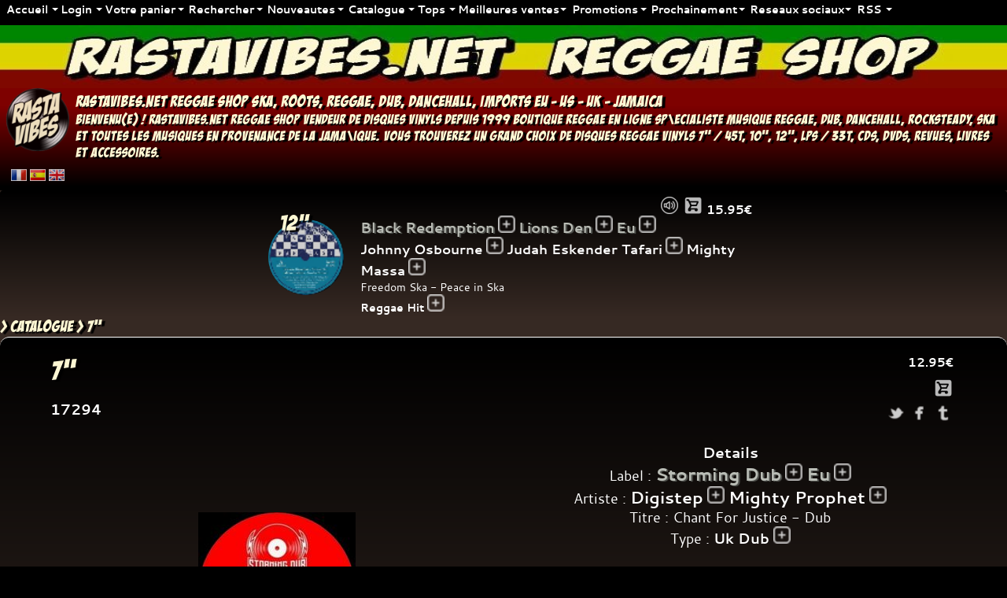

--- FILE ---
content_type: text/html; charset=iso-8859-1
request_url: https://www.rastavibes.net/reggae-shop/?lang=fr&p=catalogue&format=7p&item=17294
body_size: 25295
content:
<!DOCTYPE html>
<html lang="fr" xml:lang="fr" xmlns="http://www.w3.org/1999/xhtml" prefix="og:http://ogp.me/ns#">
<head>
<link rel="preconnect" href="https://static.rastavibes.net/" />
<meta http-equiv="Content-Type" content="text/html; charset=iso-8859-1" />
<meta http-equiv="Content-Language" content="fr" />
<meta name="viewport" content="initial-scale=1.0, user-scalable=yes" />
<meta name="generator" content="i&amp;i brain" />
<link rel="shortcut icon" sizes="16x16 24x24 32x32 48x48 64x64" href="https://static.rastavibes.net/images/favicon.ico" />
<link rel="apple-touch-icon" sizes="57x57" href="https://static.rastavibes.net/images/favicon-57.png" />
<link rel="apple-touch-icon-precomposed" sizes="57x57" href="https://static.rastavibes.net/images/favicon-57.png" />
<link rel="apple-touch-icon" sizes="72x72" href="https://static.rastavibes.net/images/favicon-72.png" />
<link rel="apple-touch-icon" sizes="114x114" href="https://static.rastavibes.net/images/favicon-114.png" />
<link rel="apple-touch-icon" sizes="120x120" href="https://static.rastavibes.net/images/favicon-120.png" />
<link rel="apple-touch-icon" sizes="144x144" href="https://static.rastavibes.net/images/favicon-144.png" />
<link rel="apple-touch-icon" sizes="152x152" href="https://static.rastavibes.net/images/favicon-152.png" />
<meta name="application-name" content="rastavibes.net" />
<meta name="msapplication-TileImage" content="https://static.rastavibes.net/images/favicon-144.png" />
<meta name="msapplication-TileColor" content="#362923" />
<title>RASTAViBES.NET reggae shop Storming Dub - Eu - Digistep - Mighty Prophet - Chant For Justice - Dub - Uk Dub - CATALOGUE 7&quot; vinyles</title>
<meta name="description" content="RASTAViBES.NET - Storming Dub - Eu Digistep - Mighty Prophet Chant For Justice - Dub Uk Dub - Catalogue 7&quot; - Boutique Reggae En Ligne, Articles Reggae, Disques Vinyles Reggae, Cds, Dvds, Livres, Accessoires, Imports Jamaicains" />
<meta name="keywords" content="rastavibes,rasta,vibes,reggae,shop,reggae shop,news,reggae news,boutique reggae en ligne,disquaire,magasin,catalogue,7&quot;,storming dub - eu,digistep - mighty prophet,chant for justice - dub,uk dub,musique,disques,vinyles,jamaicains,imports,ventes,achats,écoutes,compilation,dj,dancehall,dub,rocksteady,roots,ska" />
<meta name="author" content="i M@N" />
<link type="text/plain" rel="author" href="/humans.txt" />
<meta name="identifier-url" content="https://www.rastavibes.net/" />
<link rel="canonical" href="https://www.rastavibes.net/reggae-shop/?lang=fr&amp;p=catalogue&amp;format=7p&amp;item=17294" />
<link rel="alternate" hreflang="fr" href="https://www.rastavibes.net/reggae-shop/?lang=fr&amp;p=catalogue&amp;format=7p&amp;item=17294" />
<link rel="alternate" hreflang="es" href="https://www.rastavibes.net/reggae-shop/?lang=es&amp;p=catalogue&amp;format=7p&amp;item=17294" />
<link rel="alternate" hreflang="en" href="https://www.rastavibes.net/reggae-shop/?lang=en&amp;p=catalogue&amp;format=7p&amp;item=17294" />
<meta name="date-creation-ddmmyyyy" content="01102007" />
<meta name="date-revision-ddmmyyyy" content="16012026" />
<meta name="robots" content="index,follow" />
<meta name="revisit-after" content="1" />
<meta name="google" value="notranslate" />
<meta http-equiv="imagetoolbar" content="false" />
<meta name="distribution" content="Global" />
<meta name="rating" content="General" />
<link rel="schema.dc" href="http://purl.org/dc/elements/1.1/" />
<meta name="dc.title" lang="fr" content="RASTAViBES.NET Reggae shop - Storming Dub - Eu - Digistep - Mighty Prophet - Chant For Justice - Dub - Uk Dub - CATALOGUE - 7&quot;" />
<meta name="dc.subject" lang="fr" content="rastavibes,rasta,vibes,reggae,shop,reggae shop,news,reggae news,boutique reggae en ligne,disquaire,magasin,CATALOGUE,7&quot;,Storming Dub - Eu,Digistep - Mighty Prophet,Chant For Justice - Dub,Uk Dub,musique,disques,vinyles,jamaicains,imports,ventes,achats,écoutes,compilation,dj,dancehall,dub,rocksteady,roots,ska" />
<meta name="dc.description" lang="fr" content="RASTAViBES.NET Reggae shop boutique reggae en ligne - Storming Dub - Eu Digistep - Mighty Prophet Chant For Justice - Dub Uk Dub - CATALOGUE 7&quot; - articles reggae, disques vinyles reggae, CDs, DVDs, LiVRES, ACCESSOiRES, imports jamaicains" />
<meta name="dc.language" content="fr" />
<meta name="dc.publisher" content="i M@N" />
<meta name="dc.creator" content="i&amp;i brain" />
<meta name="dc.date" scheme="W3CDTF" content="2026-01-16" />
<meta name="dc.type" content="text" />
<meta name="dc.format" content="text/html" />
<meta property="og:title" content="Storming Dub - Eu - Digistep - Mighty Prophet - Chant For Justice - Dub - Uk Dub - CATALOGUE - 7&quot; - rastavibes.net reggae shop" />
<meta property="og:description" content="Storming Dub - Eu - Digistep - Mighty Prophet - Chant For Justice - Dub - Uk Dub - Catalogue - 7&quot; - Articles Reggae, Disques Vinyles Reggae, Cds, Dvds, Livres, Accessoires, Imports Jamaicains rastavibes.net reggae shop - boutique reggae en ligne" />
<meta property="og:image" content="https://static.rastavibes.net/covers/7p/17/17294.jpg" />
<meta property="og:image:type" content="image/jpeg" />
<meta property="og:image:width" content="200" />
<meta property="og:image:height" content="200" />
<meta property="og:type" content="product" />
<meta property="og:url" content="https://www.rastavibes.net/reggae-shop/?lang=fr&amp;p=catalogue&amp;format=7p&amp;item=17294" />
<meta property="og:site_name" content="rastavibes.net reggae shop" />
<meta property="fb:admins" content="100000995586922" />
<meta content="summary" name="twitter:card" />
<meta content="@rastavibesnet" name="twitter:site" />
<link rel="contents" title="reggae shop" href="https://www.rastavibes.net/reggae-shop/?lang=fr&amp;p=home" />
<link rel="section" href="https://www.rastavibes.net/reggae-shop/?lang=fr&amp;p=news&amp;format=7p" title="NOUVEAUTES Singles" />
<link rel="section" href="https://www.rastavibes.net/reggae-shop/?lang=fr&amp;p=news&amp;format=10p" title="NOUVEAUTES 10 &quot;" />
<link rel="section" href="https://www.rastavibes.net/reggae-shop/?lang=fr&amp;p=news&amp;format=12p" title="NOUVEAUTES 12 &quot;" />
<link rel="section" href="https://www.rastavibes.net/reggae-shop/?lang=fr&amp;p=news&amp;format=lp" title="NOUVEAUTES LPs" />
<link rel="section" href="https://www.rastavibes.net/reggae-shop/?lang=fr&amp;p=news&amp;format=cd" title="NOUVEAUTES CDs" />
<link rel="section" href="https://www.rastavibes.net/reggae-shop/?lang=fr&amp;p=news&amp;format=dvd" title="NOUVEAUTES DVDs" />
<link rel="section" href="https://www.rastavibes.net/reggae-shop/?lang=fr&amp;p=catalogue&amp;format=7p" title="CATALOGUE Singles" />
<link rel="section" href="https://www.rastavibes.net/reggae-shop/?lang=fr&amp;p=catalogue&amp;format=10p" title="CATALOGUE 10 &quot;" />
<link rel="section" href="https://www.rastavibes.net/reggae-shop/?lang=fr&amp;p=catalogue&amp;format=12p" title="CATALOGUE 12 &quot;" />
<link rel="section" href="https://www.rastavibes.net/reggae-shop/?lang=fr&amp;p=catalogue&amp;format=lp" title="CATALOGUE LPs" />
<link rel="section" href="https://www.rastavibes.net/reggae-shop/?lang=fr&amp;p=catalogue&amp;format=cd" title="CATALOGUE CDs" />
<link rel="section" href="https://www.rastavibes.net/reggae-shop/?lang=fr&amp;p=catalogue&amp;format=dvd" title="CATALOGUE DVDs" />
<link rel="section" href="https://www.rastavibes.net/reggae-shop/?lang=fr&amp;p=soon&amp;format=dvd" title="PROCHAiNEMENT DVDs" />
<link rel="section" href="https://www.rastavibes.net/reggae-shop/?lang=fr&amp;p=top&amp;format=7p" title="TOP 20 Singles" />
<link rel="section" href="https://www.rastavibes.net/reggae-shop/?lang=fr&amp;p=top&amp;format=10p" title="TOP 20 10 &quot;" />
<link rel="section" href="https://www.rastavibes.net/reggae-shop/?lang=fr&amp;p=top&amp;format=12p" title="TOP 20 12 &quot;" />
<link rel="section" href="https://www.rastavibes.net/reggae-shop/?lang=fr&amp;p=top&amp;format=lp" title="TOP 20 LPs" />
<link rel="section" href="https://www.rastavibes.net/reggae-shop/?lang=fr&amp;p=top&amp;format=cd" title="TOP 20 CDs" />
<link rel="section" href="https://www.rastavibes.net/reggae-shop/?lang=fr&amp;p=top&amp;format=dvd" title="TOP 20 DVDs" />
<link rel="section" href="https://www.rastavibes.net/reggae-shop/?lang=fr&amp;p=bestsellers&amp;format=7p" title="MEiLLEURES VENTES Singles" />
<link rel="section" href="https://www.rastavibes.net/reggae-shop/?lang=fr&amp;p=bestsellers&amp;format=10p" title="MEiLLEURES VENTES 10 &quot;" />
<link rel="section" href="https://www.rastavibes.net/reggae-shop/?lang=fr&amp;p=bestsellers&amp;format=12p" title="MEiLLEURES VENTES 12 &quot;" />
<link rel="section" href="https://www.rastavibes.net/reggae-shop/?lang=fr&amp;p=bestsellers&amp;format=lp" title="MEiLLEURES VENTES LPs" />
<link rel="section" href="https://www.rastavibes.net/reggae-shop/?lang=fr&amp;p=bestsellers&amp;format=cd" title="MEiLLEURES VENTES CDs" />
<link rel="section" href="https://www.rastavibes.net/reggae-shop/?lang=fr&amp;p=bestsellers&amp;format=dvd" title="MEiLLEURES VENTES DVDs" />
<link rel="section" href="https://www.rastavibes.net/reggae-shop/?lang=fr&amp;p=promotions&amp;format=7p" title="PROMOTiONS Singles" />
<link rel="section" href="https://www.rastavibes.net/reggae-shop/?lang=fr&amp;p=promotions&amp;format=10p" title="PROMOTiONS 10 &quot;" />
<link rel="section" href="https://www.rastavibes.net/reggae-shop/?lang=fr&amp;p=promotions&amp;format=12p" title="PROMOTiONS 12 &quot;" />
<link rel="section" href="https://www.rastavibes.net/reggae-shop/?lang=fr&amp;p=promotions&amp;format=lp" title="PROMOTiONS LPs" />
<link rel="section" href="https://www.rastavibes.net/reggae-shop/?lang=fr&amp;p=promotions&amp;format=cd" title="PROMOTiONS CDs" />
<link rel="section" href="https://www.rastavibes.net/reggae-shop/?lang=fr&amp;p=promotions&amp;format=dvd" title="PROMOTiONS DVDs" />
<link rel="section" href="https://www.rastavibes.net/reggae-shop/?lang=fr&amp;p=soon&amp;format=7p" title="PROCHAiNEMENT Singles" />
<link rel="section" href="https://www.rastavibes.net/reggae-shop/?lang=fr&amp;p=soon&amp;format=10p" title="PROCHAiNEMENT 10 &quot;" />
<link rel="section" href="https://www.rastavibes.net/reggae-shop/?lang=fr&amp;p=soon&amp;format=12p" title="PROCHAiNEMENT 12 &quot;" />
<link rel="section" href="https://www.rastavibes.net/reggae-shop/?lang=fr&amp;p=soon&amp;format=lp" title="PROCHAiNEMENT LPs" />
<link rel="section" href="https://www.rastavibes.net/reggae-shop/?lang=fr&amp;p=soon&amp;format=cd" title="PROCHAiNEMENT CDs" />
<link rel="stylesheet" type="text/css" href="https://static.rastavibes.net/css/jquery-ui-sm-fancybox20210612v1.css" media="screen, projection" />
<link rel="stylesheet" type="text/css" href="https://static.rastavibes.net/css/style-brown20210612v1.css" media="screen, projection" />
<link rel="stylesheet" type="text/css" href="https://static.rastavibes.net/css/style_print20210612v1.css" media="print" />
<style type="text/css">
.stop-scrolling{height:100%;overflow:hidden;}
.start-scrolling{height:auto;overflow:initial;}
body.loading{background:#000;}
/* Setting display:none to make this hidden.
position it in relation to the viewport window with position:fixed.
Background we set to 80% white with our animation centered, and no-repeating */
.modal{display:block;position:fixed;z-index:1004;top:0;left:0;width:100%;min-width:100%;height:100%;min-height:100%;background:rgba(0,0,0,.8) url(https://static.rastavibes.net/images/loading.gif) 50% 50% no-repeat;}
/* body has the loading class modal element will be visible turn the scrollbar off with overflow:hidden */
body.loading .modal{overflow:hidden;display:block;}
#toppanel{display:none;}
input, button, textarea, submit, .front, .dark, .darker, #dwindow, #bas, #cframe {border-radius:4px;}
/*#banner{background:linear-gradient(to bottom, #7E0001, #362923);}*/
#main-menu form[name^=global] input[type=text] {text-transform:capitalize;}
/*Placeholder*/
.placeholder {color:#dddddd;}
/*infinite Ajax Scroll*/
.ias_loader, .ias_trigger {text-align:center;padding:50px 0px;display:block;float:left;width:100%;}
.ias_trigger a:link, .ias_trigger a:visited {padding:4px 50px;background-color:#babdb6;border:solid 1px #000000;border-radius:8px;font-weight:bold;color:#000000;text-decoration:none;}
.ias_trigger a:hover, .ias_trigger a:active {border-color:#ccc;}
}
#bas{background:linear-gradient(#362923, #000000);}
#menu, #slider, #ticker, #dummy, .darker, .front, table.front, form.dark{background:linear-gradient(to bottom,#000000,#362923 100%,#362923);}
.sprite-favorites, .sprite-favorites_remove{filter:sepia(50%);}
/*introjs custom theme*/
.customTooltip *{font-family:"Cantarell", sans-serif;color:#000;}
.customTooltip .introjs-prevbutton{display:none;}
.introjs-disableInteraction{opacity:0.25;filter: alpha(opacity=0.25);}
.customTooltip .introjs-tooltip-title{text-shadow:initial;/*color:#fdf7d3;*/}
.customTooltip .introjs-progressbar{background-color:#999;}
#mobilecheck{display:none;}
@media (max-width:740px){
#mobilecheck{display:block;}
}
</style>
<!--[if IE]>
<style type="text/css">
#toppanel{right:0px;left:0px;position:absolute !important;}
</style>
<![endif]-->
</head>
<!--i M@N waz here-->
<body class="loading">
<iframe src="about:blank" style="display:none" frameborder="0" id="extraframe" name="extraframe"></iframe>
<div id="mobilecheck"></div>
<div class="modal"></div>
<!-- Panel -->
<div id="toppanel">
<!-- Mobile menu toggle button (hamburger/x icon) -->
<input id="main-menu-state" type="checkbox" />
<label class="main-menu-btn" for="main-menu-state">
  <span class="main-menu-btn-icon"></span> Menu
</label>
<!-- menu definition -->
<ul id="main-menu" class="sm sm-clean">

<!-- home -->
<li><a hreflang="fr" href="#" data-tip="home">Accueil</a>
<ul>
<li><a hreflang="fr" href="../">rastavibes.net</a></li>
<li><a hreflang="fr" href="./?lang=fr&amp;p=home">Page d'accueil</a></li>
<!-- about -->
<li><a hreflang="fr" href="./?lang=fr&amp;p=about">A propos</a></li>
<!-- /about -->
<!-- guides -->
<li class="introjs"><a hreflang="fr" href="#">Visite guidée</a>
<!-- /guides -->
<!-- contact -->
<li><a hreflang="fr" href="./?lang=fr&amp;p=contact">Contactez nous</a></li>
<!-- /contact -->
</ul>
</li>
<!-- /home -->
<!-- Login form/user controls -->
<li><a href="#" data-tip="account" style="min-width:48px;">Login</a>
<ul class="mega-menu">
<li>
<!-- The mega drop down contents -->
<div style="width:max-content;">
<form id="login" name="login" method="post" target="extraframe" action="./login.php">
<input type="hidden" name="page" value="catalogue" />
<label for="cEmail">Email :</label><br />
<input class="grow" inputmode="email" type="email" placeholder="Email" id="cEmail" name="cEmail" value="" autocomplete="email" required="required" />
<br />
<label for="cPass">Mot de passe :</label><br />
<input class="grow" type="password" placeholder="Mot de passe" id="cPass" name="cPass" value="" autocomplete="current-password" required="required" />
<input class="sprite sprite-log-in fader no-padding" title="Log-in" type="submit" value="" />
</form>
</div>
</li>
<li>
<div style="/*width:400px;*/max-width:100%;padding:0px 0px;">
<a rel="nofollow" href="./?lang=fr&amp;p=subscribe" title="Creer votre compte"><!--<span class="sprite sprite-create-account"></span>-->Creer votre compte</a>
</div>
</li>
<li>
<div style="/*width:400px;*/max-width:100%;padding:0px 0px;">
<a rel="nofollow" href="./?lang=fr&amp;p=recover" title="Mot de passe oublié"><!--<span class="sprite sprite-recover"></span>-->Mot de passe oublié</a>
</div>
</li>
</ul>
</li>
<li class="modaldialog"><a class="cartdialog" href="#" data-title="Votre panier" data-width="50" data-height="50" title="Votre panier" data-tip="cart">Votre panier</a>
<ul class="mega-menu">
<li>
<a class="cart" rel="nofollow" href="./?lang=fr&amp;p=order" title="Votre panier">Votre panier</a>
</li>
</ul>
</li>
<!-- /Login form/user controls -->
<!-- Global search -->
<li><a href="#" data-tip="search">Rechercher</a>
<ul>
<li>
<div style="width:auto;min-width:280px;/*max-content;*/">
<!-- Global search format select -->
<fieldset style="border:0;padding:4px;">
<label for="radio-format-all">Tout Afficher</label>
<input type="radio" name="radio-format" id="radio-format-all" data-format="all" checked="checked" />
<label for="radio-format-7p">7&quot;</label>
<input type="radio" name="radio-format" id="radio-format-7p" data-format="7p" checked="checked" />
<label for="radio-format-10p">10&quot;</label>
<input type="radio" name="radio-format" id="radio-format-10p" data-format="10p" />
<label for="radio-format-12p">12&quot;</label>
<input type="radio" name="radio-format" id="radio-format-12p" data-format="12p" />
<label for="radio-format-lp">LPs</label>
<input type="radio" name="radio-format" id="radio-format-lp" data-format="lp" />
<label for="radio-format-cd">CDs</label>
<input type="radio" name="radio-format" id="radio-format-cd" data-format="cd" />
</fieldset>
<!-- /Global search format select -->
<!-- Recherche globale CATALOGUE -->
<form name="global.label" method="get" action="./">
<input type="hidden" name="lang" value="fr" />
<input type="hidden" name="p" value="catalogue" />
<input type="hidden" name="format" value="all" />
<span class="ui-widget" style="overflow-y:auto;z-index:1004">
<label for="label"></label>
<input class="ui-widget grow" placeholder="Label" type="text" id="label" name="label" value="" onclick="ClearSearch();" />
<input class="sprite sprite-menu_small_find fader" title="recherche globale Label catalogue" type="submit" value="" /></span>
</form>
<form name="global.artiste" method="get" action="./">
<input type="hidden" name="lang" value="fr" />
<input type="hidden" name="p" value="catalogue" />
<input type="hidden" name="format" value="all" />
<span class="ui-widget" style="overflow-y:auto;z-index:1004">
<label for="artist"></label>
<input class="ui-widget grow" placeholder="Artiste" type="text" id="artist" name="artiste" value="" onclick="ClearSearch();" />
<input class="sprite sprite-menu_small_find fader" title="recherche globale Artiste catalogue" type="submit" value="" /></span>
</form>
<form name="global.riddim" method="get" action="./">
<input type="hidden" name="lang" value="fr" />
<input type="hidden" name="p" value="catalogue" />
<input type="hidden" name="format" value="all" />
<span class="ui-widget" style="overflow-y:auto;z-index:1004">
<label for="riddim"></label>
<input class="ui-widget grow" placeholder="Riddim" type="text" id="riddim" name="riddim" value="" onclick="ClearSearch();" />
<input class="sprite sprite-menu_small_find fader" title="recherche globale Riddim catalogue" type="submit" value="" /></span>
</form>
<form name="global.titre" method="get" action="./">
<input type="hidden" name="lang" value="fr" />
<input type="hidden" name="p" value="catalogue" />
<input type="hidden" name="format" value="all" />
<span class="ui-widget" style="overflow-y:auto;z-index:1004">
<label for="titre"></label>
<input class="ui-widget grow" placeholder="Titre" type="text" id="t" name="t" value="" onclick="ClearSearch();" autocomplete="off" />
<input class="sprite sprite-menu_small_find fader" title="recherche globale Titre catalogue" type="submit" value="" /></span>
</form>
</div>
</li>
</ul>
</li>
<!-- /Global search -->
<!-- news -->
<li><a hreflang="fr" href="#" data-tip="news">Nouveautes</a>
<ul>
<li><a hreflang="fr" href="./?lang=fr&amp;p=news&amp;format=7p">7&quot;</a>
<ul>
<li><a hreflang="fr" href="./?lang=fr&amp;p=news&amp;format=7p&amp;type=Bass+Music">Bass Music</a></li>
<li><a hreflang="fr" href="./?lang=fr&amp;p=news&amp;format=7p&amp;type=Clash+Tune">Clash Tune</a></li>
<li><a hreflang="fr" href="./?lang=fr&amp;p=news&amp;format=7p&amp;type=Dancehall+Hit">Dancehall Hit</a></li>
<li><a hreflang="fr" href="./?lang=fr&amp;p=news&amp;format=7p&amp;type=Early+Digital">Early Digital</a></li>
<li><a hreflang="fr" href="./?lang=fr&amp;p=news&amp;format=7p&amp;type=Hip+Hop">Hip Hop</a></li>
<li><a hreflang="fr" href="./?lang=fr&amp;p=news&amp;format=7p&amp;type=Oldies+Classic">Oldies Classic</a></li>
<li><a hreflang="fr" href="./?lang=fr&amp;p=news&amp;format=7p&amp;type=Other">Other</a></li>
<li><a hreflang="fr" href="./?lang=fr&amp;p=news&amp;format=7p&amp;type=Reggae+Hit">Reggae Hit</a></li>
<li><a hreflang="fr" href="./?lang=fr&amp;p=news&amp;format=7p&amp;type=Remix">Remix</a></li>
<li><a hreflang="fr" href="./?lang=fr&amp;p=news&amp;format=7p&amp;type=Remix+Hip+Hop">Remix Hip Hop</a></li>
<li><a hreflang="fr" href="./?lang=fr&amp;p=news&amp;format=7p&amp;type=Uk+Dub">Uk Dub</a></li>
</ul>
</li>
<li><a hreflang="fr" href="./?lang=fr&amp;p=news&amp;format=10p">10&quot;</a>
<ul>
<li><a hreflang="fr" href="./?lang=fr&amp;p=news&amp;format=10p&amp;type=Bass+Music">Bass Music</a></li>
<li><a hreflang="fr" href="./?lang=fr&amp;p=news&amp;format=10p&amp;type=Oldies+Classic">Oldies Classic</a></li>
<li><a hreflang="fr" href="./?lang=fr&amp;p=news&amp;format=10p&amp;type=Reggae+Hit">Reggae Hit</a></li>
<li><a hreflang="fr" href="./?lang=fr&amp;p=news&amp;format=10p&amp;type=Uk+Dub">Uk Dub</a></li>
</ul>
</li>
<li><a hreflang="fr" href="./?lang=fr&amp;p=news&amp;format=12p">12&quot;</a>
<ul>
<li><a hreflang="fr" href="./?lang=fr&amp;p=news&amp;format=12p&amp;type=Bass+Music">Bass Music</a></li>
<li><a hreflang="fr" href="./?lang=fr&amp;p=news&amp;format=12p&amp;type=Dancehall+Hit">Dancehall Hit</a></li>
<li><a hreflang="fr" href="./?lang=fr&amp;p=news&amp;format=12p&amp;type=Early+Digital">Early Digital</a></li>
<li><a hreflang="fr" href="./?lang=fr&amp;p=news&amp;format=12p&amp;type=Jungle">Jungle</a></li>
<li><a hreflang="fr" href="./?lang=fr&amp;p=news&amp;format=12p&amp;type=Oldies+Classic">Oldies Classic</a></li>
<li><a hreflang="fr" href="./?lang=fr&amp;p=news&amp;format=12p&amp;type=Reggae+Hit">Reggae Hit</a></li>
<li><a hreflang="fr" href="./?lang=fr&amp;p=news&amp;format=12p&amp;type=Uk+Dub">Uk Dub</a></li>
</ul>
</li>
<li><a hreflang="fr" href="./?lang=fr&amp;p=news&amp;format=lp">LPs</a>
<ul>
<li><a hreflang="fr" href="./?lang=fr&amp;p=news&amp;format=lp&amp;type=Artist+Album">Artist Album</a></li>
</ul>
</li>
<li><a hreflang="fr" href="./?lang=fr&amp;p=news&amp;format=cd">CDs</a>
<ul>
<li><a hreflang="fr" href="./?lang=fr&amp;p=news&amp;format=cd&amp;type=Artist+Album">Artist Album</a></li>
<li><a hreflang="fr" href="./?lang=fr&amp;p=news&amp;format=cd&amp;type=Uk+Dub+Album">Uk Dub Album</a></li>
</ul>
</li>
<li><a hreflang="fr" href="./?lang=fr&amp;p=books&amp;show=news">Livres</a>
<ul>
<li><a hreflang="fr" href="./?lang=fr&amp;p=books&amp;type=Written+in+English">Written in English</a></li>
<li><a hreflang="fr" href="./?lang=fr&amp;p=books&amp;type=Written+in+French">Written in French</a></li>
</ul>
</li>
<li><a hreflang="fr" href="./?lang=fr&amp;p=accessories&amp;show=news">Accessoires</a>
<ul>
<li><a hreflang="fr" href="./?lang=fr&amp;p=accessories&amp;type=Adapter+Single">Adapter Single</a></li>
<li><a hreflang="fr" href="./?lang=fr&amp;p=accessories&amp;type=Art+Set">Art Set</a></li>
<li><a hreflang="fr" href="./?lang=fr&amp;p=accessories&amp;type=Carte+De+France+Des+Sounds+Systems">Carte De France Des Sounds Systems</a></li>
<li><a hreflang="fr" href="./?lang=fr&amp;p=accessories&amp;type=Jacket+12inch+Or+Lp+X+10">Jacket 12inch Or Lp X 10</a></li>
<li><a hreflang="fr" href="./?lang=fr&amp;p=accessories&amp;type=King+Selassie">King Selassie</a></li>
<li><a hreflang="fr" href="./?lang=fr&amp;p=accessories&amp;type=Orthodox+Heart">Orthodox Heart</a></li>
<li><a hreflang="fr" href="./?lang=fr&amp;p=accessories&amp;type=Riddim+1980">Riddim 1980</a></li>
<li><a hreflang="fr" href="./?lang=fr&amp;p=accessories&amp;type=Uprising+Crown">Uprising Crown</a></li>
</ul>
</li>
<li><a hreflang="fr" href="#">2025-12-16/2026-01-16</a>
<ul>
<li><a hreflang="fr" href="./?lang=fr&amp;p=home&amp;show=news&amp;since=30">Tout Afficher</a></li>
<li><a hreflang="fr" href="./?lang=fr&amp;p=home&amp;format=7p&amp;show=news&amp;since=30">7&quot; (+63)</a></li>
<li><a hreflang="fr" href="./?lang=fr&amp;p=home&amp;format=10p&amp;show=news&amp;since=30">10&quot; (+12)</a></li>
<li><a hreflang="fr" href="./?lang=fr&amp;p=home&amp;format=12p&amp;show=news&amp;since=30">12&quot; (+27)</a></li>
<li><a hreflang="fr" href="./?lang=fr&amp;p=home&amp;format=lp&amp;show=news&amp;since=30">LPs (+4)</a></li>
<li><a hreflang="fr" href="./?lang=fr&amp;p=home&amp;format=cd&amp;show=news&amp;since=30">CDs (+10)</a></li>
<li><a hreflang="fr" href="./?lang=fr&amp;p=home&amp;format=liv&amp;show=news&amp;since=30">Livres (+10)</a></li>
<li><a hreflang="fr" href="./?lang=fr&amp;p=home&amp;format=acc&amp;show=news&amp;since=30">Accessoires (+10)</a></li>
</ul>
<li><a hreflang="fr" href="#">2025-11-16/2025-12-16</a>
<ul>
<li><a hreflang="fr" href="./?lang=fr&amp;p=home&amp;show=news&amp;since=60">Tout Afficher</a></li>
<li><a hreflang="fr" href="./?lang=fr&amp;p=home&amp;format=7p&amp;show=news&amp;since=60">7&quot; (+5)</a></li>
<li><a hreflang="fr" href="./?lang=fr&amp;p=home&amp;format=12p&amp;show=news&amp;since=60">12&quot; (+10)</a></li>
<li><a hreflang="fr" href="./?lang=fr&amp;p=home&amp;format=lp&amp;show=news&amp;since=60">LPs (+1)</a></li>
</ul>
<li><a hreflang="fr" href="#">2025-10-16/2025-11-16</a>
<ul>
<li><a hreflang="fr" href="./?lang=fr&amp;p=home&amp;show=news&amp;since=90">Tout Afficher</a></li>
<li><a hreflang="fr" href="./?lang=fr&amp;p=home&amp;format=7p&amp;show=news&amp;since=90">7&quot; (+19)</a></li>
<li><a hreflang="fr" href="./?lang=fr&amp;p=home&amp;format=12p&amp;show=news&amp;since=90">12&quot; (+3)</a></li>
<li><a hreflang="fr" href="./?lang=fr&amp;p=home&amp;format=lp&amp;show=news&amp;since=90">LPs (+7)</a></li>
</ul>
</ul>
</li>
<!-- /news -->

<!-- catalogue -->
<li><a hreflang="fr" href="#" data-tip="catalogue">Catalogue</a>
<ul>
<li><a hreflang="fr" href="./?lang=fr&amp;p=catalogue&amp;format=7p">7&quot;</a>
<ul><li><a hreflang="fr" href="./?lang=fr&amp;p=catalogue&amp;format=7p&amp;type=Bass+Music">Bass Music</a></li>
<li><a hreflang="fr" href="./?lang=fr&amp;p=catalogue&amp;format=7p&amp;type=Calypso">Calypso</a></li>
<li><a hreflang="fr" href="./?lang=fr&amp;p=catalogue&amp;format=7p&amp;type=Clash+Tune">Clash Tune</a></li>
<li><a hreflang="fr" href="./?lang=fr&amp;p=catalogue&amp;format=7p&amp;type=Dancehall+Hit">Dancehall Hit</a></li>
<li><a hreflang="fr" href="./?lang=fr&amp;p=catalogue&amp;format=7p&amp;type=Early+Digital">Early Digital</a></li>
<li><a hreflang="fr" href="./?lang=fr&amp;p=catalogue&amp;format=7p&amp;type=Funk">Funk</a></li>
<li><a hreflang="fr" href="./?lang=fr&amp;p=catalogue&amp;format=7p&amp;type=Hip+Hop">Hip Hop</a></li>
<li><a hreflang="fr" href="./?lang=fr&amp;p=catalogue&amp;format=7p&amp;type=Jungle">Jungle</a></li>
<li><a hreflang="fr" href="./?lang=fr&amp;p=catalogue&amp;format=7p&amp;type=Oldies+Classic">Oldies Classic</a></li>
<li><a hreflang="fr" href="./?lang=fr&amp;p=catalogue&amp;format=7p&amp;type=Original+Press">Original Press</a></li>
<li><a hreflang="fr" href="./?lang=fr&amp;p=catalogue&amp;format=7p&amp;type=Other">Other</a></li>
<li><a hreflang="fr" href="./?lang=fr&amp;p=catalogue&amp;format=7p&amp;type=Reggae+Hit">Reggae Hit</a></li>
<li><a hreflang="fr" href="./?lang=fr&amp;p=catalogue&amp;format=7p&amp;type=Remix">Remix</a></li>
<li><a hreflang="fr" href="./?lang=fr&amp;p=catalogue&amp;format=7p&amp;type=Remix+Hip+Hop">Remix Hip Hop</a></li>
<li><a hreflang="fr" href="./?lang=fr&amp;p=catalogue&amp;format=7p&amp;type=Soca">Soca</a></li>
<li><a hreflang="fr" href="./?lang=fr&amp;p=catalogue&amp;format=7p&amp;type=Soul">Soul</a></li>
<li><a hreflang="fr" href="./?lang=fr&amp;p=catalogue&amp;format=7p&amp;type=Uk+Dub">Uk Dub</a></li>
</ul>
</li>
<li><a hreflang="fr" href="./?lang=fr&amp;p=catalogue&amp;format=10p">10&quot;</a>
<ul><li><a hreflang="fr" href="./?lang=fr&amp;p=catalogue&amp;format=10p&amp;type=Bass+Music">Bass Music</a></li>
<li><a hreflang="fr" href="./?lang=fr&amp;p=catalogue&amp;format=10p&amp;type=Clash+Tune">Clash Tune</a></li>
<li><a hreflang="fr" href="./?lang=fr&amp;p=catalogue&amp;format=10p&amp;type=Dancehall+Hit">Dancehall Hit</a></li>
<li><a hreflang="fr" href="./?lang=fr&amp;p=catalogue&amp;format=10p&amp;type=Early+Digital">Early Digital</a></li>
<li><a hreflang="fr" href="./?lang=fr&amp;p=catalogue&amp;format=10p&amp;type=Hip+Hop">Hip Hop</a></li>
<li><a hreflang="fr" href="./?lang=fr&amp;p=catalogue&amp;format=10p&amp;type=Jungle">Jungle</a></li>
<li><a hreflang="fr" href="./?lang=fr&amp;p=catalogue&amp;format=10p&amp;type=Oldies+Classic">Oldies Classic</a></li>
<li><a hreflang="fr" href="./?lang=fr&amp;p=catalogue&amp;format=10p&amp;type=Reggae+Hit">Reggae Hit</a></li>
<li><a hreflang="fr" href="./?lang=fr&amp;p=catalogue&amp;format=10p&amp;type=Uk+Dub">Uk Dub</a></li>
</ul>
</li>
<li><a hreflang="fr" href="./?lang=fr&amp;p=catalogue&amp;format=12p">12&quot;</a>
<ul><li><a hreflang="fr" href="./?lang=fr&amp;p=catalogue&amp;format=12p&amp;type=Bass+Music">Bass Music</a></li>
<li><a hreflang="fr" href="./?lang=fr&amp;p=catalogue&amp;format=12p&amp;type=Clash+Tune">Clash Tune</a></li>
<li><a hreflang="fr" href="./?lang=fr&amp;p=catalogue&amp;format=12p&amp;type=Dancehall+Hit">Dancehall Hit</a></li>
<li><a hreflang="fr" href="./?lang=fr&amp;p=catalogue&amp;format=12p&amp;type=Drum+And+Bass">Drum And Bass</a></li>
<li><a hreflang="fr" href="./?lang=fr&amp;p=catalogue&amp;format=12p&amp;type=Early+Digital">Early Digital</a></li>
<li><a hreflang="fr" href="./?lang=fr&amp;p=catalogue&amp;format=12p&amp;type=Hip+Hop">Hip Hop</a></li>
<li><a hreflang="fr" href="./?lang=fr&amp;p=catalogue&amp;format=12p&amp;type=Jungle">Jungle</a></li>
<li><a hreflang="fr" href="./?lang=fr&amp;p=catalogue&amp;format=12p&amp;type=Oldies+Classic">Oldies Classic</a></li>
<li><a hreflang="fr" href="./?lang=fr&amp;p=catalogue&amp;format=12p&amp;type=Reggae+Hit">Reggae Hit</a></li>
<li><a hreflang="fr" href="./?lang=fr&amp;p=catalogue&amp;format=12p&amp;type=Remix">Remix</a></li>
<li><a hreflang="fr" href="./?lang=fr&amp;p=catalogue&amp;format=12p&amp;type=Soca">Soca</a></li>
<li><a hreflang="fr" href="./?lang=fr&amp;p=catalogue&amp;format=12p&amp;type=Uk+Dub">Uk Dub</a></li>
</ul>
</li>
<li><a hreflang="fr" href="./?lang=fr&amp;p=catalogue&amp;format=lp">LPs</a>
<ul><li><a hreflang="fr" href="./?lang=fr&amp;p=catalogue&amp;format=lp&amp;type=Afro+Beat">Afro Beat</a></li>
<li><a hreflang="fr" href="./?lang=fr&amp;p=catalogue&amp;format=lp&amp;type=Artist+Album">Artist Album</a></li>
<li><a hreflang="fr" href="./?lang=fr&amp;p=catalogue&amp;format=lp&amp;type=Calypso+Album">Calypso Album</a></li>
<li><a hreflang="fr" href="./?lang=fr&amp;p=catalogue&amp;format=lp&amp;type=Compilation">Compilation</a></li>
<li><a hreflang="fr" href="./?lang=fr&amp;p=catalogue&amp;format=lp&amp;type=One+Riddim+Album">One Riddim Album</a></li>
<li><a hreflang="fr" href="./?lang=fr&amp;p=catalogue&amp;format=lp&amp;type=Other">Other</a></li>
<li><a hreflang="fr" href="./?lang=fr&amp;p=catalogue&amp;format=lp&amp;type=Soca+Album">Soca Album</a></li>
<li><a hreflang="fr" href="./?lang=fr&amp;p=catalogue&amp;format=lp&amp;type=Uk+Dub+Album">Uk Dub Album</a></li>
</ul>
</li>
<li><a hreflang="fr" href="./?lang=fr&amp;p=catalogue&amp;format=cd">CDs</a>
<ul><li><a hreflang="fr" href="./?lang=fr&amp;p=catalogue&amp;format=cd&amp;type=Artist+Album">Artist Album</a></li>
<li><a hreflang="fr" href="./?lang=fr&amp;p=catalogue&amp;format=cd&amp;type=Compilation">Compilation</a></li>
<li><a hreflang="fr" href="./?lang=fr&amp;p=catalogue&amp;format=cd&amp;type=One+Riddim+Album">One Riddim Album</a></li>
<li><a hreflang="fr" href="./?lang=fr&amp;p=catalogue&amp;format=cd&amp;type=Uk+Dub+Album">Uk Dub Album</a></li>
</ul>
</li>
<li><a hreflang="fr" href="./?lang=fr&amp;p=catalogue&amp;format=dvd">DVDs</a>
<ul><li><a hreflang="fr" href="./?lang=fr&amp;p=catalogue&amp;format=dvd&amp;type=Clip">Clip</a></li>
<li><a hreflang="fr" href="./?lang=fr&amp;p=catalogue&amp;format=dvd&amp;type=Film">Film</a></li>
<li><a hreflang="fr" href="./?lang=fr&amp;p=catalogue&amp;format=dvd&amp;type=Live">Live</a></li>
</ul>
</li>
<li><a hreflang="fr" href="./?lang=fr&amp;p=books">Livres</a>
<ul>
<li><a hreflang="fr" href="./?lang=fr&amp;p=books&amp;type=Written+in+English">Written in English</a></li>
<li><a hreflang="fr" href="./?lang=fr&amp;p=books&amp;type=Written+in+French">Written in French</a></li>
</ul>
</li>
<li><a hreflang="fr" href="./?lang=fr&amp;p=accessories">Accessoires</a>
<ul>
<li><a hreflang="fr" href="./?lang=fr&amp;p=accessories&amp;type=Adapter+Single">Adapter Single</a></li>
<li><a hreflang="fr" href="./?lang=fr&amp;p=accessories&amp;type=Art+Set">Art Set</a></li>
<li><a hreflang="fr" href="./?lang=fr&amp;p=accessories&amp;type=Carte+De+France+Des+Sounds+Systems">Carte De France Des Sounds Systems</a></li>
<li><a hreflang="fr" href="./?lang=fr&amp;p=accessories&amp;type=Gregory+isaacs">Gregory isaacs</a></li>
<li><a hreflang="fr" href="./?lang=fr&amp;p=accessories&amp;type=Jacket+12inch+Or+Lp+X+10">Jacket 12inch Or Lp X 10</a></li>
<li><a hreflang="fr" href="./?lang=fr&amp;p=accessories&amp;type=Jacket+Single+X+10">Jacket Single X 10</a></li>
<li><a hreflang="fr" href="./?lang=fr&amp;p=accessories&amp;type=King+Selassie">King Selassie</a></li>
<li><a hreflang="fr" href="./?lang=fr&amp;p=accessories&amp;type=Kingston+Dub">Kingston Dub</a></li>
<li><a hreflang="fr" href="./?lang=fr&amp;p=accessories&amp;type=Marcus+Garvey">Marcus Garvey</a></li>
<li><a hreflang="fr" href="./?lang=fr&amp;p=accessories&amp;type=Orthodox+Heart">Orthodox Heart</a></li>
<li><a hreflang="fr" href="./?lang=fr&amp;p=accessories&amp;type=Riddim+1980">Riddim 1980</a></li>
<li><a hreflang="fr" href="./?lang=fr&amp;p=accessories&amp;type=Sly+And+Robbie">Sly And Robbie</a></li>
<li><a hreflang="fr" href="./?lang=fr&amp;p=accessories&amp;type=Uprising+Crown">Uprising Crown</a></li>
</ul>
</li>
</ul>
</li>
<!-- /catalogue -->
<!-- top -->
<li><a hreflang="fr" href="#" data-tip="tops">Tops</a>
<ul>
<li><a hreflang="fr" href="./?lang=fr&amp;p=top&amp;format=7p">7&quot;</a></li>
<li><a hreflang="fr" href="./?lang=fr&amp;p=top&amp;format=10p">10&quot;</a></li>
<li><a hreflang="fr" href="./?lang=fr&amp;p=top&amp;format=12p">12&quot;</a></li>
<li><a hreflang="fr" href="./?lang=fr&amp;p=top&amp;format=lp">LPs</a></li>
<li><a hreflang="fr" href="./?lang=fr&amp;p=top&amp;format=cd">CDs</a></li>
<li><a hreflang="fr" href="./?lang=fr&amp;p=top&amp;format=dvd">DVDs</a></li>
<li>
<a href="#">Top Labels</a>
<ul>
<li><a href="./?lang=fr&amp;p=catalogue&amp;format=all&amp;label=Uk">Uk</a></li>
<li><a href="./?lang=fr&amp;p=catalogue&amp;format=all&amp;label=Jah+Fingers">Jah Fingers</a></li>
<li><a href="./?lang=fr&amp;p=catalogue&amp;format=all&amp;label=Abacush">Abacush</a></li>
<li><a href="./?lang=fr&amp;p=catalogue&amp;format=all&amp;label=Scotch+Bonnet">Scotch Bonnet</a></li>
<li><a href="./?lang=fr&amp;p=catalogue&amp;format=all&amp;label=Eu">Eu</a></li>
<li><a href="./?lang=fr&amp;p=catalogue&amp;format=all&amp;label=Fr">Fr</a></li>
<li><a href="./?lang=fr&amp;p=catalogue&amp;format=all&amp;label=Jp">Jp</a></li>
<li><a href="./?lang=fr&amp;p=catalogue&amp;format=all&amp;label=Future+Ragga">Future Ragga</a></li>
<li><a href="./?lang=fr&amp;p=catalogue&amp;format=all&amp;label=Archive+Recordings">Archive Recordings</a></li>
<li><a href="./?lang=fr&amp;p=catalogue&amp;format=all&amp;label=Art+And+Craft">Art And Craft</a></li>
<li><a href="./?lang=fr&amp;p=catalogue&amp;format=all&amp;label=Mr+Bongo">Mr Bongo</a></li>
<li><a href="./?lang=fr&amp;p=catalogue&amp;format=all&amp;label=Bushays">Bushays</a></li>
<li><a href="./?lang=fr&amp;p=catalogue&amp;format=all&amp;label=Holy+Shit">Holy Shit</a></li>
<li><a href="./?lang=fr&amp;p=catalogue&amp;format=all&amp;label=Roots+Garden">Roots Garden</a></li>
<li><a href="./?lang=fr&amp;p=catalogue&amp;format=all&amp;label=Tuff+Scout">Tuff Scout</a></li>
<li><a href="./?lang=fr&amp;p=catalogue&amp;format=all&amp;label=Pure+Niceness">Pure Niceness</a></li>
<li><a href="./?lang=fr&amp;p=catalogue&amp;format=all&amp;label=Sir+Runnin">Sir Runnin</a></li>
<li><a href="./?lang=fr&amp;p=catalogue&amp;format=all&amp;label=Arrowman">Arrowman</a></li>
<li><a href="./?lang=fr&amp;p=catalogue&amp;format=all&amp;label=T+Annex">T Annex</a></li>
<li><a href="./?lang=fr&amp;p=catalogue&amp;format=all&amp;label=The+Full+Hundred">The Full Hundred</a></li>
</ul>
</li>
<li>
<a href="#">Top Artistes</a>
<ul>
<li><a href="./?lang=fr&amp;p=catalogue&amp;format=all&amp;artiste=Abakush">Abakush</a></li>
<li><a href="./?lang=fr&amp;p=catalogue&amp;format=all&amp;artiste=Tony+Tuff">Tony Tuff</a></li>
<li><a href="./?lang=fr&amp;p=catalogue&amp;format=all&amp;artiste=Jah+Stitch">Jah Stitch</a></li>
<li><a href="./?lang=fr&amp;p=catalogue&amp;format=all&amp;artiste=Art+And+Craft+Players">Art And Craft Players</a></li>
<li><a href="./?lang=fr&amp;p=catalogue&amp;format=all&amp;artiste=Mighty+Threes">Mighty Threes</a></li>
<li><a href="./?lang=fr&amp;p=catalogue&amp;format=all&amp;artiste=Moon+Rocks">Moon Rocks</a></li>
<li><a href="./?lang=fr&amp;p=catalogue&amp;format=all&amp;artiste=Prince+Jazzbo">Prince Jazzbo</a></li>
<li><a href="./?lang=fr&amp;p=catalogue&amp;format=all&amp;artiste=Solo+Banton">Solo Banton</a></li>
<li><a href="./?lang=fr&amp;p=catalogue&amp;format=all&amp;artiste=Part2style">Part2style</a></li>
<li><a href="./?lang=fr&amp;p=catalogue&amp;format=all&amp;artiste=Asher+Senator">Asher Senator</a></li>
<li><a href="./?lang=fr&amp;p=catalogue&amp;format=all&amp;artiste=Bony+Fly">Bony Fly</a></li>
<li><a href="./?lang=fr&amp;p=catalogue&amp;format=all&amp;artiste=Parly+B">Parly B</a></li>
<li><a href="./?lang=fr&amp;p=catalogue&amp;format=all&amp;artiste=Mungos+Hifi">Mungos Hifi</a></li>
<li><a href="./?lang=fr&amp;p=catalogue&amp;format=all&amp;artiste=Tippa+irie">Tippa irie</a></li>
<li><a href="./?lang=fr&amp;p=catalogue&amp;format=all&amp;artiste=Brother+Culture">Brother Culture</a></li>
<li><a href="./?lang=fr&amp;p=catalogue&amp;format=all&amp;artiste=Manasseh">Manasseh</a></li>
<li><a href="./?lang=fr&amp;p=catalogue&amp;format=all&amp;artiste=Mikey+Dread">Mikey Dread</a></li>
<li><a href="./?lang=fr&amp;p=catalogue&amp;format=all&amp;artiste=Foxy+Brown">Foxy Brown</a></li>
<li><a href="./?lang=fr&amp;p=catalogue&amp;format=all&amp;artiste=Spragga+Benz">Spragga Benz</a></li>
<li><a href="./?lang=fr&amp;p=catalogue&amp;format=all&amp;artiste=Charlie+P">Charlie P</a></li>
</ul>
</li>
<li>
<a href="#">Top Types</a>
<ul>
<li><a href="./?lang=fr&amp;p=catalogue&amp;format=all&amp;type=Reggae+Hit">Reggae Hit</a></li>
<li><a href="./?lang=fr&amp;p=catalogue&amp;format=all&amp;type=Dancehall+Hit">Dancehall Hit</a></li>
<li><a href="./?lang=fr&amp;p=catalogue&amp;format=all&amp;type=Oldies+Classic">Oldies Classic</a></li>
<li><a href="./?lang=fr&amp;p=catalogue&amp;format=all&amp;type=Uk+Dub">Uk Dub</a></li>
<li><a href="./?lang=fr&amp;p=catalogue&amp;format=all&amp;type=Early+Digital">Early Digital</a></li>
<li><a href="./?lang=fr&amp;p=catalogue&amp;format=all&amp;type=Bass+Music">Bass Music</a></li>
<li><a href="./?lang=fr&amp;p=catalogue&amp;format=all&amp;type=Artist+Album">Artist Album</a></li>
<li><a href="./?lang=fr&amp;p=catalogue&amp;format=all&amp;type=Remix">Remix</a></li>
<li><a href="./?lang=fr&amp;p=catalogue&amp;format=all&amp;type=Hip+Hop">Hip Hop</a></li>
<li><a href="./?lang=fr&amp;p=catalogue&amp;format=all&amp;type=Clash+Tune">Clash Tune</a></li>
<li><a href="./?lang=fr&amp;p=catalogue&amp;format=all&amp;type=Jungle">Jungle</a></li>
<li><a href="./?lang=fr&amp;p=catalogue&amp;format=all&amp;type=Remix+Hip+Hop">Remix Hip Hop</a></li>
<li><a href="./?lang=fr&amp;p=catalogue&amp;format=all&amp;type=Other">Other</a></li>
</ul>
</li>
</ul>
</li>
<!-- /top -->

<!-- bestsellers -->
<li><a hreflang="fr" href="#" data-tip="bestsellers">Meilleures ventes</a>
<ul>
<li><a hreflang="fr" href="./?lang=fr&amp;p=bestsellers&amp;format=7p">7&quot;</a></li>
<li><a hreflang="fr" href="./?lang=fr&amp;p=bestsellers&amp;format=10p">10&quot;</a></li>
<li><a hreflang="fr" href="./?lang=fr&amp;p=bestsellers&amp;format=12p">12&quot;</a></li>
<li><a hreflang="fr" href="./?lang=fr&amp;p=bestsellers&amp;format=lp">LPs</a></li>
<li><a hreflang="fr" href="./?lang=fr&amp;p=bestsellers&amp;format=cd">CDs</a></li>
<li><a hreflang="fr" href="./?lang=fr&amp;p=bestsellers&amp;format=dvd">DVDs</a></li>
<li><a hreflang="fr" href="./?lang=fr&amp;p=home&amp;show=bestsellers&amp;since=30">2025-12-16/2026-01-16</a>
<ul>
<li><a hreflang="fr" href="./?lang=fr&amp;p=home&amp;format=7p&amp;show=bestsellers&amp;since=30">7&quot; (13)</a></li>
<li><a hreflang="fr" href="./?lang=fr&amp;p=home&amp;format=12p&amp;show=bestsellers&amp;since=30">12&quot; (2)</a></li>
</ul>
<li><a hreflang="fr" href="./?lang=fr&amp;p=home&amp;show=bestsellers&amp;since=60">2025-11-16/2026-01-16</a>
<ul>
<li><a hreflang="fr" href="./?lang=fr&amp;p=home&amp;format=7p&amp;show=bestsellers&amp;since=60">7&quot; (18)</a></li>
<li><a hreflang="fr" href="./?lang=fr&amp;p=home&amp;format=12p&amp;show=bestsellers&amp;since=60">12&quot; (5)</a></li>
<li><a hreflang="fr" href="./?lang=fr&amp;p=home&amp;format=cd&amp;show=bestsellers&amp;since=60">CDs (1)</a></li>
</ul>
<li><a hreflang="fr" href="./?lang=fr&amp;p=home&amp;show=bestsellers&amp;since=90">2025-10-16/2026-01-16</a>
<ul>
<li><a hreflang="fr" href="./?lang=fr&amp;p=home&amp;format=7p&amp;show=bestsellers&amp;since=90">7&quot; (32)</a></li>
<li><a hreflang="fr" href="./?lang=fr&amp;p=home&amp;format=10p&amp;show=bestsellers&amp;since=90">10&quot; (1)</a></li>
<li><a hreflang="fr" href="./?lang=fr&amp;p=home&amp;format=12p&amp;show=bestsellers&amp;since=90">12&quot; (7)</a></li>
<li><a hreflang="fr" href="./?lang=fr&amp;p=home&amp;format=lp&amp;show=bestsellers&amp;since=90">LPs (2)</a></li>
<li><a hreflang="fr" href="./?lang=fr&amp;p=home&amp;format=cd&amp;show=bestsellers&amp;since=90">CDs (1)</a></li>
</ul>
</ul>
</li>
<!-- /bestsellers -->

<!-- promotions -->
<li><a hreflang="fr" href="#" data-tip="promotions">Promotions</a>
<ul>
<li><a hreflang="fr" href="./?lang=fr&amp;p=promotions&amp;format=7p">7&quot;</a>
<ul>
<li><a hreflang="fr" href="./?lang=fr&amp;p=promotions&amp;format=7p&amp;type=Dancehall+Hit">Dancehall Hit</a></li>
<li><a hreflang="fr" href="./?lang=fr&amp;p=promotions&amp;format=7p&amp;type=Hip+Hop">Hip Hop</a></li>
<li><a hreflang="fr" href="./?lang=fr&amp;p=promotions&amp;format=7p&amp;type=Oldies+Classic">Oldies Classic</a></li>
<li><a hreflang="fr" href="./?lang=fr&amp;p=promotions&amp;format=7p&amp;type=Reggae+Hit">Reggae Hit</a></li>
<li><a hreflang="fr" href="./?lang=fr&amp;p=promotions&amp;format=7p&amp;type=Remix">Remix</a></li>
<li><a hreflang="fr" href="./?lang=fr&amp;p=promotions&amp;format=7p&amp;type=Uk+Dub">Uk Dub</a></li>
</ul>
</li>
<li><a hreflang="fr" href="./?lang=fr&amp;p=promotions&amp;format=10p">10&quot;</a>
<ul>
<li><a hreflang="fr" href="./?lang=fr&amp;p=promotions&amp;format=10p&amp;type=Oldies+Classic">Oldies Classic</a></li>
<li><a hreflang="fr" href="./?lang=fr&amp;p=promotions&amp;format=10p&amp;type=Reggae+Hit">Reggae Hit</a></li>
<li><a hreflang="fr" href="./?lang=fr&amp;p=promotions&amp;format=10p&amp;type=Uk+Dub">Uk Dub</a></li>
</ul>
</li>
<li><a hreflang="fr" href="./?lang=fr&amp;p=promotions&amp;format=12p">12&quot;</a>
<ul>
<li><a hreflang="fr" href="./?lang=fr&amp;p=promotions&amp;format=12p&amp;type=Bass+Music">Bass Music</a></li>
<li><a hreflang="fr" href="./?lang=fr&amp;p=promotions&amp;format=12p&amp;type=Dancehall+Hit">Dancehall Hit</a></li>
<li><a hreflang="fr" href="./?lang=fr&amp;p=promotions&amp;format=12p&amp;type=Early+Digital">Early Digital</a></li>
<li><a hreflang="fr" href="./?lang=fr&amp;p=promotions&amp;format=12p&amp;type=Hip+Hop">Hip Hop</a></li>
<li><a hreflang="fr" href="./?lang=fr&amp;p=promotions&amp;format=12p&amp;type=Oldies+Classic">Oldies Classic</a></li>
<li><a hreflang="fr" href="./?lang=fr&amp;p=promotions&amp;format=12p&amp;type=Reggae+Hit">Reggae Hit</a></li>
<li><a hreflang="fr" href="./?lang=fr&amp;p=promotions&amp;format=12p&amp;type=Remix">Remix</a></li>
<li><a hreflang="fr" href="./?lang=fr&amp;p=promotions&amp;format=12p&amp;type=Soca">Soca</a></li>
<li><a hreflang="fr" href="./?lang=fr&amp;p=promotions&amp;format=12p&amp;type=Uk+Dub">Uk Dub</a></li>
</ul>
</li>
<li><a hreflang="fr" href="./?lang=fr&amp;p=promotions&amp;format=lp">LPs</a>
<ul>
<li><a hreflang="fr" href="./?lang=fr&amp;p=promotions&amp;format=lp&amp;type=Artist+Album">Artist Album</a></li>
<li><a hreflang="fr" href="./?lang=fr&amp;p=promotions&amp;format=lp&amp;type=Compilation">Compilation</a></li>
<li><a hreflang="fr" href="./?lang=fr&amp;p=promotions&amp;format=lp&amp;type=One+Riddim+Album">One Riddim Album</a></li>
<li><a hreflang="fr" href="./?lang=fr&amp;p=promotions&amp;format=lp&amp;type=Soca+Album">Soca Album</a></li>
</ul>
</li>
<li><a hreflang="fr" href="./?lang=fr&amp;p=promotions&amp;format=cd">CDs</a>
<ul>
<li><a hreflang="fr" href="./?lang=fr&amp;p=promotions&amp;format=cd&amp;type=Artist+Album">Artist Album</a></li>
<li><a hreflang="fr" href="./?lang=fr&amp;p=promotions&amp;format=cd&amp;type=One+Riddim+Album">One Riddim Album</a></li>
<li><a hreflang="fr" href="./?lang=fr&amp;p=promotions&amp;format=cd&amp;type=Uk+Dub+Album">Uk Dub Album</a></li>
</ul>
</li>
</ul>
</li>
<!-- /promotions -->
<!-- soon -->
<li><a hreflang="fr" href="#" data-tip="soon">Prochainement</a>
<ul>
</ul>
</li>
<!-- /soon -->
<!-- social -->
<li><a href="#" data-tip="social">Reseaux sociaux</a>
<ul>
<li title="rastavibes.net twitter">
<a target="_blank" href="//twitter.com/rastavibesnet" rel="me">Twitter</a>
</li>
<li title="rastavibes.net facebook">
<a target="_blank" href="//www.facebook.com/rastavibes.net" rel="me">Facebook</a>
</li>
<li title="rastavibes.net instagram">
<a target="_blank" href="//www.instagram.com/rastavibesreggaeshop" rel="me">instagram</a>
</li>
<li title="rastavibes.net pinterest">
<a target="_blank" href="//pinterest.com/rastavibes" rel="me">Pinterest</a>
</li>
<li title="rastavibes.net tumblr">
<a target="_blank" href="//rastavibes-reggae-shop.tumblr.com/" rel="me">Tumblr</a>
</li>
</ul>
</li>
<!-- /social -->
<!-- rss -->
<li><a href="#" data-tip="rss">RSS</a>
<ul>
<li><a href="#">Nouveautes</a>
<ul>
<li><a target="_blank" href="./7p.xml">7&quot;</a></li>
<li><a target="_blank" href="./10p.xml">10&quot;</a></li>
<li><a target="_blank" href="./12p.xml">12&quot;</a></li>
<li><a target="_blank" href="./lp.xml">LPs</a></li>
<li><a target="_blank" href="./cd.xml">CDs</a></li>
<li><a target="_blank" href="./dvd.xml">DVDs</a></li>
</ul>
</li>

<li><a href="#">Meilleures ventes</a>
<ul>
<li><a target="_blank" href="./bestsellers-7p.xml">7&quot;</a></li>
<li><a target="_blank" href="./bestsellers-10p.xml">10&quot;</a></li>
<li><a target="_blank" href="./bestsellers-12p.xml">12&quot;</a></li>
<li><a target="_blank" href="./bestsellers-lp.xml">LPs</a></li>
<li><a target="_blank" href="./bestsellers-cd.xml">CDs</a></li>
<li><a target="_blank" href="./bestsellers-dvd.xml">DVDs</a></li>
</ul>
</li>

<li><a href="#">Prochainement</a>
<ul>
<li><a target="_blank" href="./soon-7p.xml">7&quot;</a></li>
<li><a target="_blank" href="./soon-10p.xml">10&quot;</a></li>
<li><a target="_blank" href="./soon-12p.xml">12&quot;</a></li>
<li><a target="_blank" href="./soon-lp.xml">LPs</a></li>
<li><a target="_blank" href="./soon-cd.xml">CDs</a></li>
<li><a target="_blank" href="./soon-dvd.xml">DVDs</a></li>
</ul>
</li>

</ul>
</li>
<!-- /rss -->
</ul>
<!-- /menu definition -->

<!--ajax cart content-->
<!--<div id="cartcontent"></div>
<div id="favcontent"></div>-->
</div>
<!-- /Panel -->
<div id="conteneur">
<div id="simulateTouch" class="simulateTouch">

<div id="logo">
<a hreflang="fr" href="./?lang=fr&amp;p=home"><img class="logo fader" src="https://static.rastavibes.net/images/logo2014-96.png" width="80px" height="80px" border="0" alt="RASTA ViBES reggae shop - www.rastavibes.net" /></a>
<br />
<br />
<a class="sprite sprite-lang_fr fader" hreflang="fr" href="https://www.rastavibes.net/reggae-shop/?lang=fr&amp;p=catalogue&amp;format=7p&amp;item=17294" title="français"></a>&nbsp;<a class="sprite sprite-lang_es fader" hreflang="es" href="https://www.rastavibes.net/reggae-shop/?lang=es&amp;p=catalogue&amp;format=7p&amp;item=17294" title="espanol"></a>&nbsp;<a class="sprite sprite-lang_en fader" hreflang="en" href="https://www.rastavibes.net/reggae-shop/?lang=en&amp;p=catalogue&amp;format=7p&amp;item=17294" title="english"></a></div>
<div id="banner" class="ellipsis">
<img src="https://static.rastavibes.net/images/banner2014.jpg" width="100%" height="80px" alt="" />
<h1>RASTAViBES.NET <a rel="me" href="//www.rastavibes.net">reggae shop</a> ska, roots, <a rel="me" href="//www.rastavibes.net">reggae</a>, <a rel="me" href="//www.rastavibes.net">dub</a>, <a rel="me" href="//www.rastavibes.net">dancehall</a>, imports EU - US - UK - Jamaica</h1>
<div style="margin-top:0%;margin-left:96px;margin-right:1%;">
<h2>Bienvenu(e) ! rastavibes.net <a rel="me" href="//www.rastavibes.net">reggae shop</a> vendeur de <a rel="me" href="//www.rastavibes.net">disques vinyls</a> depuis 1999 <a rel="me" href="//www.rastavibes.net">boutique reggae en ligne</a> sp\E9cialiste <a rel="me" href="//www.rastavibes.net">musique reggae</a>, <a rel="me" href="//www.rastavibes.net">dub</a>, <a rel="me" href="//www.rastavibes.net">dancehall</a>, rocksteady, ska et toutes les musiques en provenance de la Jama\EFque. Vous trouverez un grand choix de <a rel="me" href="//www.rastavibes.net">disques</a> <a rel="me" href="//www.rastavibes.net">reggae</a> <a rel="me" href="//www.rastavibes.net">vinyls</a> 7&quot; / 45t, 10&quot;, 12&quot;, LPs / 33t, CDs, DVDs, revues, Livres et Accessoires.
</h2>
</div>
</div><!-- /banner -->
</div><!-- / simulateTouch -->
<div id="contenu">
<!-- start promo -->
<ul id="ticker">
<li class="modaldialog">
<div class="disabled tools">
<span style="/*float:left;width:75%;height:32px;*/">
<a class="sprite sprite-sound fader sample" href="./?lang=fr&amp;p=catalogue&amp;format=12p&amp;item=03661" title="sample"></a>
<form name="12p-03661" target="extraframe" method="post" action="./add.php" style="display:inline;vertical-align:top;">
<input type="hidden" name="format" value="12p">
<input type="hidden" name="item" value="03661">
<input type="hidden" name="q" value="1">
<button type="submit" class="sprite sprite-buy fader buy" title="ajouter au panier"></button>
</form>
</span>
<span class="price">
15.95&euro;</span></div>
<p class="tb">
<a class="fader" hreflang="fr" href="./?lang=fr&amp;p=catalogue&amp;format=12p&amp;item=03661"><img class="cover vinyl" src="https://static.rastavibes.net/thumbs/1/12p-03661-64.png" width="64px" height="64px" alt="12&quot; Reggae Hit" title="12&quot; Reggae Hit" border="0" /></a>
<span class="format">12&quot;</span>
</p>
<p class="item">
 <a hreflang="fr" href="./?lang=fr&amp;p=catalogue&amp;format=12p&amp;label=Black+Redemption">Black Redemption</a> <a class="sprite sprite-plus fader disabled" hreflang="fr" href="./?lang=fr&amp;p=catalogue&amp;format=all&amp;label=Black+Redemption" title="tous les articles - Black Redemption"></a>
 <a hreflang="fr" href="./?lang=fr&amp;p=catalogue&amp;format=12p&amp;label=Lions+Den">Lions Den</a> <a class="sprite sprite-plus fader disabled" hreflang="fr" href="./?lang=fr&amp;p=catalogue&amp;format=all&amp;label=Lions+Den" title="tous les articles - Lions Den"></a>
 <a hreflang="fr" href="./?lang=fr&amp;p=catalogue&amp;format=12p&amp;label=Eu">Eu</a> <a class="sprite sprite-plus fader disabled" hreflang="fr" href="./?lang=fr&amp;p=catalogue&amp;format=all&amp;label=Eu" title="tous les articles - Eu"></a>
<br />
 <a hreflang="fr" href="./?lang=fr&amp;p=catalogue&amp;format=12p&amp;artiste=Johnny+Osbourne">Johnny Osbourne</a> <a class="sprite sprite-plus fader disabled" hreflang="fr" href="./?lang=fr&amp;p=catalogue&amp;format=all&amp;artiste=Johnny+Osbourne" title="tous les articles - Johnny Osbourne"></a>
 <a hreflang="fr" href="./?lang=fr&amp;p=catalogue&amp;format=12p&amp;artiste=Judah+Eskender+Tafari">Judah Eskender Tafari</a> <a class="sprite sprite-plus fader disabled" hreflang="fr" href="./?lang=fr&amp;p=catalogue&amp;format=all&amp;artiste=Judah+Eskender+Tafari" title="tous les articles - Judah Eskender Tafari"></a>
 <a hreflang="fr" href="./?lang=fr&amp;p=catalogue&amp;format=12p&amp;artiste=Mighty+Massa">Mighty Massa</a> <a class="sprite sprite-plus fader disabled" hreflang="fr" href="./?lang=fr&amp;p=catalogue&amp;format=all&amp;artiste=Mighty+Massa" title="tous les articles - Mighty Massa"></a>
<br />
Freedom Ska - Peace in Ska
<br />
 <a hreflang="fr" href="./?lang=fr&amp;p=catalogue&amp;format=12p&amp;type=Reggae+Hit">Reggae Hit</a> <a class="sprite sprite-plus fader disabled" hreflang="fr" href="./?lang=fr&amp;p=catalogue&amp;format=all&amp;type=Reggae+Hit" title="tous les articles - Reggae Hit"></a>
</p>
</li>
<li class="modaldialog">
<div class="disabled tools">
<span style="/*float:left;width:75%;height:32px;*/">
<a class="sprite sprite-sound fader sample" href="./?lang=fr&amp;p=catalogue&amp;format=12p&amp;item=03662" title="sample"></a>
<form name="12p-03662" target="extraframe" method="post" action="./add.php" style="display:inline;vertical-align:top;">
<input type="hidden" name="format" value="12p">
<input type="hidden" name="item" value="03662">
<input type="hidden" name="q" value="1">
<button type="submit" class="sprite sprite-buy fader buy" title="ajouter au panier"></button>
</form>
</span>
<span class="price">
19.95&euro;</span></div>
<p class="tb">
<a class="fader" hreflang="fr" href="./?lang=fr&amp;p=catalogue&amp;format=12p&amp;item=03662"><img class="cover vinyl" src="https://static.rastavibes.net/thumbs/1/12p-03662-64.png" width="64px" height="64px" alt="12&quot; Uk Dub" title="12&quot; Uk Dub" border="0" /></a>
<span class="format">12&quot;</span>
</p>
<p class="item">
 <a hreflang="fr" href="./?lang=fr&amp;p=catalogue&amp;format=12p&amp;label=Radikal+Rockerz">Radikal Rockerz</a> <a class="sprite sprite-plus fader disabled" hreflang="fr" href="./?lang=fr&amp;p=catalogue&amp;format=all&amp;label=Radikal+Rockerz" title="tous les articles - Radikal Rockerz"></a>
 <a hreflang="fr" href="./?lang=fr&amp;p=catalogue&amp;format=12p&amp;label=Eu">Eu</a> <a class="sprite sprite-plus fader disabled" hreflang="fr" href="./?lang=fr&amp;p=catalogue&amp;format=all&amp;label=Eu" title="tous les articles - Eu"></a>
<br />
 <a hreflang="fr" href="./?lang=fr&amp;p=catalogue&amp;format=12p&amp;artiste=Didubz+Sound">Didubz Sound</a> <a class="sprite sprite-plus fader disabled" hreflang="fr" href="./?lang=fr&amp;p=catalogue&amp;format=all&amp;artiste=Didubz+Sound" title="tous les articles - Didubz Sound"></a>
 <a hreflang="fr" href="./?lang=fr&amp;p=catalogue&amp;format=12p&amp;artiste=Ashanti+Selah">Ashanti Selah</a> <a class="sprite sprite-plus fader disabled" hreflang="fr" href="./?lang=fr&amp;p=catalogue&amp;format=all&amp;artiste=Ashanti+Selah" title="tous les articles - Ashanti Selah"></a>
 <a hreflang="fr" href="./?lang=fr&amp;p=catalogue&amp;format=12p&amp;artiste=Jahwind">Jahwind</a> <a class="sprite sprite-plus fader disabled" hreflang="fr" href="./?lang=fr&amp;p=catalogue&amp;format=all&amp;artiste=Jahwind" title="tous les articles - Jahwind"></a>
<br />
Roll Call
<br />
 <a hreflang="fr" href="./?lang=fr&amp;p=catalogue&amp;format=12p&amp;type=Uk+Dub">Uk Dub</a> <a class="sprite sprite-plus fader disabled" hreflang="fr" href="./?lang=fr&amp;p=catalogue&amp;format=all&amp;type=Uk+Dub" title="tous les articles - Uk Dub"></a>
</p>
</li>
<li class="modaldialog">
<div class="disabled tools">
<span style="/*float:left;width:75%;height:32px;*/">
<a class="sprite sprite-sound fader sample" href="./?lang=fr&amp;p=catalogue&amp;format=12p&amp;item=03656" title="sample"></a>
<form name="12p-03656" target="extraframe" method="post" action="./add.php" style="display:inline;vertical-align:top;">
<input type="hidden" name="format" value="12p">
<input type="hidden" name="item" value="03656">
<input type="hidden" name="q" value="1">
<button type="submit" class="sprite sprite-buy fader buy" title="ajouter au panier"></button>
</form>
</span>
<span class="price">
17.95&euro;</span></div>
<p class="tb">
<a class="fader" hreflang="fr" href="./?lang=fr&amp;p=catalogue&amp;format=12p&amp;item=03656"><img class="cover vinyl" src="https://static.rastavibes.net/thumbs/1/12p-03656-64.png" width="64px" height="64px" alt="12&quot; Reggae Hit" title="12&quot; Reggae Hit" border="0" /></a>
<span class="format">12&quot;</span>
</p>
<p class="item">
 <a hreflang="fr" href="./?lang=fr&amp;p=catalogue&amp;format=12p&amp;label=Dhoko">Dhoko</a> <a class="sprite sprite-plus fader disabled" hreflang="fr" href="./?lang=fr&amp;p=catalogue&amp;format=all&amp;label=Dhoko" title="tous les articles - Dhoko"></a>
 <a hreflang="fr" href="./?lang=fr&amp;p=catalogue&amp;format=12p&amp;label=Eu">Eu</a> <a class="sprite sprite-plus fader disabled" hreflang="fr" href="./?lang=fr&amp;p=catalogue&amp;format=all&amp;label=Eu" title="tous les articles - Eu"></a>
<br />
 <a hreflang="fr" href="./?lang=fr&amp;p=catalogue&amp;format=12p&amp;artiste=Sons+Of+Manji">Sons Of Manji</a> <a class="sprite sprite-plus fader disabled" hreflang="fr" href="./?lang=fr&amp;p=catalogue&amp;format=all&amp;artiste=Sons+Of+Manji" title="tous les articles - Sons Of Manji"></a>
 <a hreflang="fr" href="./?lang=fr&amp;p=catalogue&amp;format=12p&amp;artiste=Marky+Lyrical">Marky Lyrical</a> <a class="sprite sprite-plus fader disabled" hreflang="fr" href="./?lang=fr&amp;p=catalogue&amp;format=all&amp;artiste=Marky+Lyrical" title="tous les articles - Marky Lyrical"></a>
<br />
Waache Watoto Wacheze - Hear The Cry
<br />
 <a hreflang="fr" href="./?lang=fr&amp;p=catalogue&amp;format=12p&amp;type=Reggae+Hit">Reggae Hit</a> <a class="sprite sprite-plus fader disabled" hreflang="fr" href="./?lang=fr&amp;p=catalogue&amp;format=all&amp;type=Reggae+Hit" title="tous les articles - Reggae Hit"></a>
</p>
</li>
<li class="modaldialog">
<div class="disabled tools">
<span style="/*float:left;width:75%;height:32px;*/">
<a class="sprite sprite-sound fader sample" href="./?lang=fr&amp;p=catalogue&amp;format=12p&amp;item=02502" title="sample"></a>
<form name="12p-02502" target="extraframe" method="post" action="./add.php" style="display:inline;vertical-align:top;">
<input type="hidden" name="format" value="12p">
<input type="hidden" name="item" value="02502">
<input type="hidden" name="q" value="1">
<button type="submit" class="sprite sprite-buy fader buy" title="ajouter au panier"></button>
</form>
</span>
<span class="price">
14.95&euro;</span></div>
<p class="tb">
<a class="fader" hreflang="fr" href="./?lang=fr&amp;p=catalogue&amp;format=12p&amp;item=02502"><img class="cover vinyl" src="https://static.rastavibes.net/thumbs/1/12p-02502-64.png" width="64px" height="64px" alt="12&quot; Oldies Classic" title="12&quot; Oldies Classic" border="0" /></a>
<span class="format">12&quot;</span>
</p>
<p class="item">
 <a hreflang="fr" href="./?lang=fr&amp;p=catalogue&amp;format=12p&amp;label=Live+And+Love">Live And Love</a> <a class="sprite sprite-plus fader disabled" hreflang="fr" href="./?lang=fr&amp;p=catalogue&amp;format=all&amp;label=Live+And+Love" title="tous les articles - Live And Love"></a>
 <a hreflang="fr" href="./?lang=fr&amp;p=catalogue&amp;format=12p&amp;label=Jah+Fingers">Jah Fingers</a> <a class="sprite sprite-plus fader disabled" hreflang="fr" href="./?lang=fr&amp;p=catalogue&amp;format=all&amp;label=Jah+Fingers" title="tous les articles - Jah Fingers"></a>
 <a hreflang="fr" href="./?lang=fr&amp;p=catalogue&amp;format=12p&amp;label=Uk">Uk</a> <a class="sprite sprite-plus fader disabled" hreflang="fr" href="./?lang=fr&amp;p=catalogue&amp;format=all&amp;label=Uk" title="tous les articles - Uk"></a>
<br />
 <a hreflang="fr" href="./?lang=fr&amp;p=catalogue&amp;format=12p&amp;artiste=Carlton+And+The+Shoes">Carlton And The Shoes</a> <a class="sprite sprite-plus fader disabled" hreflang="fr" href="./?lang=fr&amp;p=catalogue&amp;format=all&amp;artiste=Carlton+And+The+Shoes" title="tous les articles - Carlton And The Shoes"></a>
<br />
What A Day - Version
<br />
 <a hreflang="fr" href="./?lang=fr&amp;p=catalogue&amp;format=12p&amp;type=Oldies+Classic">Oldies Classic</a> <a class="sprite sprite-plus fader disabled" hreflang="fr" href="./?lang=fr&amp;p=catalogue&amp;format=all&amp;type=Oldies+Classic" title="tous les articles - Oldies Classic"></a>
</p>
</li>
<li class="modaldialog">
<div class="disabled tools">
<span style="/*float:left;width:75%;height:32px;*/">
<a class="sprite sprite-sound fader sample" href="./?lang=fr&amp;p=catalogue&amp;format=12p&amp;item=03649" title="sample"></a>
<form name="12p-03649" target="extraframe" method="post" action="./add.php" style="display:inline;vertical-align:top;">
<input type="hidden" name="format" value="12p">
<input type="hidden" name="item" value="03649">
<input type="hidden" name="q" value="1">
<button type="submit" class="sprite sprite-buy fader buy" title="ajouter au panier"></button>
</form>
</span>
<span class="price">
13.95&euro;</span></div>
<p class="tb">
<a class="fader" hreflang="fr" href="./?lang=fr&amp;p=catalogue&amp;format=12p&amp;item=03649"><img class="cover vinyl" src="https://static.rastavibes.net/thumbs/1/12p-03649-64.png" width="64px" height="64px" alt="12&quot; Uk Dub" title="12&quot; Uk Dub" border="0" /></a>
<span class="format">12&quot;</span>
</p>
<p class="item">
 <a hreflang="fr" href="./?lang=fr&amp;p=catalogue&amp;format=12p&amp;label=Sir+Runnin">Sir Runnin</a> <a class="sprite sprite-plus fader disabled" hreflang="fr" href="./?lang=fr&amp;p=catalogue&amp;format=all&amp;label=Sir+Runnin" title="tous les articles - Sir Runnin"></a>
 <a hreflang="fr" href="./?lang=fr&amp;p=catalogue&amp;format=12p&amp;label=Eu">Eu</a> <a class="sprite sprite-plus fader disabled" hreflang="fr" href="./?lang=fr&amp;p=catalogue&amp;format=all&amp;label=Eu" title="tous les articles - Eu"></a>
<br />
 <a hreflang="fr" href="./?lang=fr&amp;p=catalogue&amp;format=12p&amp;artiste=Marijah">Marijah</a> <a class="sprite sprite-plus fader disabled" hreflang="fr" href="./?lang=fr&amp;p=catalogue&amp;format=all&amp;artiste=Marijah" title="tous les articles - Marijah"></a>
 <a hreflang="fr" href="./?lang=fr&amp;p=catalogue&amp;format=12p&amp;artiste=Saimn+i">Saimn i</a> <a class="sprite sprite-plus fader disabled" hreflang="fr" href="./?lang=fr&amp;p=catalogue&amp;format=all&amp;artiste=Saimn+i" title="tous les articles - Saimn i"></a>
 <a hreflang="fr" href="./?lang=fr&amp;p=catalogue&amp;format=12p&amp;artiste=Unlisted+Fanatic">Unlisted Fanatic</a> <a class="sprite sprite-plus fader disabled" hreflang="fr" href="./?lang=fr&amp;p=catalogue&amp;format=all&amp;artiste=Unlisted+Fanatic" title="tous les articles - Unlisted Fanatic"></a>
<br />
Celebration Time - Crisis
<br />
 <a hreflang="fr" href="./?lang=fr&amp;p=catalogue&amp;format=12p&amp;type=Uk+Dub">Uk Dub</a> <a class="sprite sprite-plus fader disabled" hreflang="fr" href="./?lang=fr&amp;p=catalogue&amp;format=all&amp;type=Uk+Dub" title="tous les articles - Uk Dub"></a>
</p>
</li>
<li class="modaldialog">
<div class="disabled tools">
<span style="/*float:left;width:75%;height:32px;*/">
<a class="sprite sprite-sound fader sample" href="./?lang=fr&amp;p=catalogue&amp;format=12p&amp;item=03645" title="sample"></a>
<form name="12p-03645" target="extraframe" method="post" action="./add.php" style="display:inline;vertical-align:top;">
<input type="hidden" name="format" value="12p">
<input type="hidden" name="item" value="03645">
<input type="hidden" name="q" value="1">
<button type="submit" class="sprite sprite-buy fader buy" title="ajouter au panier"></button>
</form>
</span>
<span class="price">
16.95&euro;</span></div>
<p class="tb">
<a class="fader" hreflang="fr" href="./?lang=fr&amp;p=catalogue&amp;format=12p&amp;item=03645"><img class="cover vinyl" src="https://static.rastavibes.net/thumbs/1/12p-03645-64.png" width="64px" height="64px" alt="12&quot; Uk Dub" title="12&quot; Uk Dub" border="0" /></a>
<span class="format">12&quot;</span>
</p>
<p class="item">
 <a hreflang="fr" href="./?lang=fr&amp;p=catalogue&amp;format=12p&amp;label=Skank+O+Clock">Skank O Clock</a> <a class="sprite sprite-plus fader disabled" hreflang="fr" href="./?lang=fr&amp;p=catalogue&amp;format=all&amp;label=Skank+O+Clock" title="tous les articles - Skank O Clock"></a>
 <a hreflang="fr" href="./?lang=fr&amp;p=catalogue&amp;format=12p&amp;label=Fr">Fr</a> <a class="sprite sprite-plus fader disabled" hreflang="fr" href="./?lang=fr&amp;p=catalogue&amp;format=all&amp;label=Fr" title="tous les articles - Fr"></a>
<br />
 <a hreflang="fr" href="./?lang=fr&amp;p=catalogue&amp;format=12p&amp;artiste=Rapha+Pico">Rapha Pico</a> <a class="sprite sprite-plus fader disabled" hreflang="fr" href="./?lang=fr&amp;p=catalogue&amp;format=all&amp;artiste=Rapha+Pico" title="tous les articles - Rapha Pico"></a>
 <a hreflang="fr" href="./?lang=fr&amp;p=catalogue&amp;format=12p&amp;artiste=Far+East">Far East</a> <a class="sprite sprite-plus fader disabled" hreflang="fr" href="./?lang=fr&amp;p=catalogue&amp;format=all&amp;artiste=Far+East" title="tous les articles - Far East"></a>
 <a hreflang="fr" href="./?lang=fr&amp;p=catalogue&amp;format=12p&amp;artiste=Guru+Pope">Guru Pope</a> <a class="sprite sprite-plus fader disabled" hreflang="fr" href="./?lang=fr&amp;p=catalogue&amp;format=all&amp;artiste=Guru+Pope" title="tous les articles - Guru Pope"></a>
 <a hreflang="fr" href="./?lang=fr&amp;p=catalogue&amp;format=12p&amp;artiste=Handyman">Handyman</a> <a class="sprite sprite-plus fader disabled" hreflang="fr" href="./?lang=fr&amp;p=catalogue&amp;format=all&amp;artiste=Handyman" title="tous les articles - Handyman"></a>
<br />
Treat You Wrong - Treat You Well
<br />
 <a hreflang="fr" href="./?lang=fr&amp;p=catalogue&amp;format=12p&amp;type=Uk+Dub">Uk Dub</a> <a class="sprite sprite-plus fader disabled" hreflang="fr" href="./?lang=fr&amp;p=catalogue&amp;format=all&amp;type=Uk+Dub" title="tous les articles - Uk Dub"></a>
</p>
</li>
<li class="modaldialog">
<div class="disabled tools">
<span style="/*float:left;width:75%;height:32px;*/">
<a class="sprite sprite-sound fader sample" href="./?lang=fr&amp;p=catalogue&amp;format=12p&amp;item=03452" title="sample"></a>
<form name="12p-03452" target="extraframe" method="post" action="./add.php" style="display:inline;vertical-align:top;">
<input type="hidden" name="format" value="12p">
<input type="hidden" name="item" value="03452">
<input type="hidden" name="q" value="1">
<button type="submit" class="sprite sprite-buy fader buy" title="ajouter au panier"></button>
</form>
</span>
<span class="price">
15.95&euro;</span></div>
<p class="tb">
<a class="fader" hreflang="fr" href="./?lang=fr&amp;p=catalogue&amp;format=12p&amp;item=03452"><img class="cover vinyl" src="https://static.rastavibes.net/thumbs/1/12p-03452-64.png" width="64px" height="64px" alt="12&quot; Uk Dub" title="12&quot; Uk Dub" border="0" /></a>
<span class="format">12&quot;</span>
</p>
<p class="item">
 <a hreflang="fr" href="./?lang=fr&amp;p=catalogue&amp;format=12p&amp;label=Mental+Stamina">Mental Stamina</a> <a class="sprite sprite-plus fader disabled" hreflang="fr" href="./?lang=fr&amp;p=catalogue&amp;format=all&amp;label=Mental+Stamina" title="tous les articles - Mental Stamina"></a>
 <a hreflang="fr" href="./?lang=fr&amp;p=catalogue&amp;format=12p&amp;label=Fr">Fr</a> <a class="sprite sprite-plus fader disabled" hreflang="fr" href="./?lang=fr&amp;p=catalogue&amp;format=all&amp;label=Fr" title="tous les articles - Fr"></a>
<br />
 <a hreflang="fr" href="./?lang=fr&amp;p=catalogue&amp;format=12p&amp;artiste=Daba+Makourejah">Daba Makourejah</a> <a class="sprite sprite-plus fader disabled" hreflang="fr" href="./?lang=fr&amp;p=catalogue&amp;format=all&amp;artiste=Daba+Makourejah" title="tous les articles - Daba Makourejah"></a>
 <a hreflang="fr" href="./?lang=fr&amp;p=catalogue&amp;format=12p&amp;artiste=Syra">Syra</a> <a class="sprite sprite-plus fader disabled" hreflang="fr" href="./?lang=fr&amp;p=catalogue&amp;format=all&amp;artiste=Syra" title="tous les articles - Syra"></a>
 <a hreflang="fr" href="./?lang=fr&amp;p=catalogue&amp;format=12p&amp;artiste=Benyah">Benyah</a> <a class="sprite sprite-plus fader disabled" hreflang="fr" href="./?lang=fr&amp;p=catalogue&amp;format=all&amp;artiste=Benyah" title="tous les articles - Benyah"></a>
 <a hreflang="fr" href="./?lang=fr&amp;p=catalogue&amp;format=12p&amp;artiste=Handyman">Handyman</a> <a class="sprite sprite-plus fader disabled" hreflang="fr" href="./?lang=fr&amp;p=catalogue&amp;format=all&amp;artiste=Handyman" title="tous les articles - Handyman"></a>
<br />
Serial Killer - Woman Being
<br />
 <a hreflang="fr" href="./?lang=fr&amp;p=catalogue&amp;format=12p&amp;type=Uk+Dub">Uk Dub</a> <a class="sprite sprite-plus fader disabled" hreflang="fr" href="./?lang=fr&amp;p=catalogue&amp;format=all&amp;type=Uk+Dub" title="tous les articles - Uk Dub"></a>
</p>
</li>
<li class="modaldialog">
<div class="disabled tools">
<span style="/*float:left;width:75%;height:32px;*/">
<a class="sprite sprite-sound fader sample" href="./?lang=fr&amp;p=catalogue&amp;format=7p&amp;item=17785" title="sample"></a>
<form name="7p-17785" target="extraframe" method="post" action="./add.php" style="display:inline;vertical-align:top;">
<input type="hidden" name="format" value="7p">
<input type="hidden" name="item" value="17785">
<input type="hidden" name="q" value="1">
<button type="submit" class="sprite sprite-buy fader buy" title="ajouter au panier"></button>
</form>
</span>
<span class="price">
14.95&euro;</span></div>
<p class="tb">
<a class="fader" hreflang="fr" href="./?lang=fr&amp;p=catalogue&amp;format=7p&amp;item=17785"><img class="cover vinyl" src="https://static.rastavibes.net/thumbs/0/7p-17785-64.png" width="64px" height="64px" alt="7&quot; Oldies Classic" title="7&quot; Oldies Classic" border="0" /></a>
<span class="format">7&quot;</span>
</p>
<p class="item">
 <a hreflang="fr" href="./?lang=fr&amp;p=catalogue&amp;format=7p&amp;label=Sunshot">Sunshot</a> <a class="sprite sprite-plus fader disabled" hreflang="fr" href="./?lang=fr&amp;p=catalogue&amp;format=all&amp;label=Sunshot" title="tous les articles - Sunshot"></a>
 <a hreflang="fr" href="./?lang=fr&amp;p=catalogue&amp;format=7p&amp;label=Common+Ground">Common Ground</a> <a class="sprite sprite-plus fader disabled" hreflang="fr" href="./?lang=fr&amp;p=catalogue&amp;format=all&amp;label=Common+Ground" title="tous les articles - Common Ground"></a>
 <a hreflang="fr" href="./?lang=fr&amp;p=catalogue&amp;format=7p&amp;label=Uk">Uk</a> <a class="sprite sprite-plus fader disabled" hreflang="fr" href="./?lang=fr&amp;p=catalogue&amp;format=all&amp;label=Uk" title="tous les articles - Uk"></a>
<br />
 <a hreflang="fr" href="./?lang=fr&amp;p=catalogue&amp;format=7p&amp;artiste=Al+Campbell">Al Campbell</a> <a class="sprite sprite-plus fader disabled" hreflang="fr" href="./?lang=fr&amp;p=catalogue&amp;format=all&amp;artiste=Al+Campbell" title="tous les articles - Al Campbell"></a>
<br />
Natty Dread Band Wagon - Version
<br />
 <a hreflang="fr" href="./?lang=fr&amp;p=catalogue&amp;format=7p&amp;type=Oldies+Classic">Oldies Classic</a> <a class="sprite sprite-plus fader disabled" hreflang="fr" href="./?lang=fr&amp;p=catalogue&amp;format=all&amp;type=Oldies+Classic" title="tous les articles - Oldies Classic"></a>
</p>
</li>
<li class="modaldialog">
<div class="disabled tools">
<span style="/*float:left;width:75%;height:32px;*/">
<a class="sprite sprite-sound fader sample" href="./?lang=fr&amp;p=catalogue&amp;format=7p&amp;item=17790" title="sample"></a>
<form name="7p-17790" target="extraframe" method="post" action="./add.php" style="display:inline;vertical-align:top;">
<input type="hidden" name="format" value="7p">
<input type="hidden" name="item" value="17790">
<input type="hidden" name="q" value="1">
<button type="submit" class="sprite sprite-buy fader buy" title="ajouter au panier"></button>
</form>
</span>
<span class="price">
13.95&euro;</span></div>
<p class="tb">
<a class="fader" hreflang="fr" href="./?lang=fr&amp;p=catalogue&amp;format=7p&amp;item=17790"><img class="cover vinyl" src="https://static.rastavibes.net/thumbs/0/7p-17790-64.png" width="64px" height="64px" alt="7&quot; Reggae Hit" title="7&quot; Reggae Hit" border="0" /></a>
<span class="format">7&quot;</span>
</p>
<p class="item">
 <a hreflang="fr" href="./?lang=fr&amp;p=catalogue&amp;format=7p&amp;label=Kettle+Music">Kettle Music</a> <a class="sprite sprite-plus fader disabled" hreflang="fr" href="./?lang=fr&amp;p=catalogue&amp;format=all&amp;label=Kettle+Music" title="tous les articles - Kettle Music"></a>
 <a hreflang="fr" href="./?lang=fr&amp;p=catalogue&amp;format=7p&amp;label=Fr">Fr</a> <a class="sprite sprite-plus fader disabled" hreflang="fr" href="./?lang=fr&amp;p=catalogue&amp;format=all&amp;label=Fr" title="tous les articles - Fr"></a>
<br />
 <a hreflang="fr" href="./?lang=fr&amp;p=catalogue&amp;format=7p&amp;artiste=Tony+Reid">Tony Reid</a> <a class="sprite sprite-plus fader disabled" hreflang="fr" href="./?lang=fr&amp;p=catalogue&amp;format=all&amp;artiste=Tony+Reid" title="tous les articles - Tony Reid"></a>
<br />
Jah Love Dont Come Easy - Version
<br />
 <a hreflang="fr" href="./?lang=fr&amp;p=catalogue&amp;format=7p&amp;type=Reggae+Hit">Reggae Hit</a> <a class="sprite sprite-plus fader disabled" hreflang="fr" href="./?lang=fr&amp;p=catalogue&amp;format=all&amp;type=Reggae+Hit" title="tous les articles - Reggae Hit"></a>
</p>
</li>
<li class="modaldialog">
<div class="disabled tools">
<span style="/*float:left;width:75%;height:32px;*/">
<a class="sprite sprite-sound fader sample" href="./?lang=fr&amp;p=catalogue&amp;format=7p&amp;item=17754" title="sample"></a>
<form name="7p-17754" target="extraframe" method="post" action="./add.php" style="display:inline;vertical-align:top;">
<input type="hidden" name="format" value="7p">
<input type="hidden" name="item" value="17754">
<input type="hidden" name="q" value="1">
<button type="submit" class="sprite sprite-buy fader buy" title="ajouter au panier"></button>
</form>
</span>
<span class="price">
13.95&euro;</span></div>
<p class="tb">
<a class="fader" hreflang="fr" href="./?lang=fr&amp;p=catalogue&amp;format=7p&amp;item=17754"><img class="cover vinyl" src="https://static.rastavibes.net/thumbs/0/7p-17754-64.png" width="64px" height="64px" alt="7&quot; Uk Dub" title="7&quot; Uk Dub" border="0" /></a>
<span class="format">7&quot;</span>
</p>
<p class="item">
 <a hreflang="fr" href="./?lang=fr&amp;p=catalogue&amp;format=7p&amp;label=Roots+Vibration">Roots Vibration</a> <a class="sprite sprite-plus fader disabled" hreflang="fr" href="./?lang=fr&amp;p=catalogue&amp;format=all&amp;label=Roots+Vibration" title="tous les articles - Roots Vibration"></a>
 <a hreflang="fr" href="./?lang=fr&amp;p=catalogue&amp;format=7p&amp;label=Eu">Eu</a> <a class="sprite sprite-plus fader disabled" hreflang="fr" href="./?lang=fr&amp;p=catalogue&amp;format=all&amp;label=Eu" title="tous les articles - Eu"></a>
<br />
 <a hreflang="fr" href="./?lang=fr&amp;p=catalogue&amp;format=7p&amp;artiste=Daweh+Congo">Daweh Congo</a> <a class="sprite sprite-plus fader disabled" hreflang="fr" href="./?lang=fr&amp;p=catalogue&amp;format=all&amp;artiste=Daweh+Congo" title="tous les articles - Daweh Congo"></a>
 <a hreflang="fr" href="./?lang=fr&amp;p=catalogue&amp;format=7p&amp;artiste=Mafia+And+Fluxy">Mafia And Fluxy</a> <a class="sprite sprite-plus fader disabled" hreflang="fr" href="./?lang=fr&amp;p=catalogue&amp;format=all&amp;artiste=Mafia+And+Fluxy" title="tous les articles - Mafia And Fluxy"></a>
<br />
Nah Gun Fi War - Version
<br />
 <a hreflang="fr" href="./?lang=fr&amp;p=catalogue&amp;format=7p&amp;type=Uk+Dub">Uk Dub</a> <a class="sprite sprite-plus fader disabled" hreflang="fr" href="./?lang=fr&amp;p=catalogue&amp;format=all&amp;type=Uk+Dub" title="tous les articles - Uk Dub"></a>
</p>
</li>
<li class="modaldialog">
<div class="disabled tools">
<span style="/*float:left;width:75%;height:32px;*/">
<a class="sprite sprite-sound fader sample" href="./?lang=fr&amp;p=catalogue&amp;format=7p&amp;item=17760" title="sample"></a>
<form name="7p-17760" target="extraframe" method="post" action="./add.php" style="display:inline;vertical-align:top;">
<input type="hidden" name="format" value="7p">
<input type="hidden" name="item" value="17760">
<input type="hidden" name="q" value="1">
<button type="submit" class="sprite sprite-buy fader buy" title="ajouter au panier"></button>
</form>
</span>
<span class="price">
18.95&euro;</span></div>
<p class="tb">
<a class="fader" hreflang="fr" href="./?lang=fr&amp;p=catalogue&amp;format=7p&amp;item=17760"><img class="cover vinyl" src="https://static.rastavibes.net/thumbs/0/7p-17760-64.png" width="64px" height="64px" alt="7&quot; Reggae Hit" title="7&quot; Reggae Hit" border="0" /></a>
<span class="format">7&quot;</span>
</p>
<p class="item">
 <a hreflang="fr" href="./?lang=fr&amp;p=catalogue&amp;format=7p&amp;label=Nice+Up">Nice Up</a> <a class="sprite sprite-plus fader disabled" hreflang="fr" href="./?lang=fr&amp;p=catalogue&amp;format=all&amp;label=Nice+Up" title="tous les articles - Nice Up"></a>
 <a hreflang="fr" href="./?lang=fr&amp;p=catalogue&amp;format=7p&amp;label=Uk">Uk</a> <a class="sprite sprite-plus fader disabled" hreflang="fr" href="./?lang=fr&amp;p=catalogue&amp;format=all&amp;label=Uk" title="tous les articles - Uk"></a>
<br />
 <a hreflang="fr" href="./?lang=fr&amp;p=catalogue&amp;format=7p&amp;artiste=Eva+Lazarus">Eva Lazarus</a> <a class="sprite sprite-plus fader disabled" hreflang="fr" href="./?lang=fr&amp;p=catalogue&amp;format=all&amp;artiste=Eva+Lazarus" title="tous les articles - Eva Lazarus"></a>
<br />
Wish i Didnt Miss You - Dub
<br />
 <a hreflang="fr" href="./?lang=fr&amp;p=catalogue&amp;format=7p&amp;type=Reggae+Hit">Reggae Hit</a> <a class="sprite sprite-plus fader disabled" hreflang="fr" href="./?lang=fr&amp;p=catalogue&amp;format=all&amp;type=Reggae+Hit" title="tous les articles - Reggae Hit"></a>
</p>
</li>
<li class="modaldialog">
<div class="disabled tools">
<span style="/*float:left;width:75%;height:32px;*/">
<a class="sprite sprite-sound fader sample" href="./?lang=fr&amp;p=catalogue&amp;format=7p&amp;item=17762" title="sample"></a>
<form name="7p-17762" target="extraframe" method="post" action="./add.php" style="display:inline;vertical-align:top;">
<input type="hidden" name="format" value="7p">
<input type="hidden" name="item" value="17762">
<input type="hidden" name="q" value="1">
<button type="submit" class="sprite sprite-buy fader buy" title="ajouter au panier"></button>
</form>
</span>
<span class="price">
16.95&euro;</span></div>
<p class="tb">
<a class="fader" hreflang="fr" href="./?lang=fr&amp;p=catalogue&amp;format=7p&amp;item=17762"><img class="cover vinyl" src="https://static.rastavibes.net/thumbs/0/7p-17762-64.png" width="64px" height="64px" alt="7&quot; Uk Dub" title="7&quot; Uk Dub" border="0" /></a>
<span class="format">7&quot;</span>
</p>
<p class="item">
 <a hreflang="fr" href="./?lang=fr&amp;p=catalogue&amp;format=7p&amp;label=Nice+Up">Nice Up</a> <a class="sprite sprite-plus fader disabled" hreflang="fr" href="./?lang=fr&amp;p=catalogue&amp;format=all&amp;label=Nice+Up" title="tous les articles - Nice Up"></a>
 <a hreflang="fr" href="./?lang=fr&amp;p=catalogue&amp;format=7p&amp;label=Uk">Uk</a> <a class="sprite sprite-plus fader disabled" hreflang="fr" href="./?lang=fr&amp;p=catalogue&amp;format=all&amp;label=Uk" title="tous les articles - Uk"></a>
<br />
 <a hreflang="fr" href="./?lang=fr&amp;p=catalogue&amp;format=7p&amp;artiste=Luciano">Luciano</a> <a class="sprite sprite-plus fader disabled" hreflang="fr" href="./?lang=fr&amp;p=catalogue&amp;format=all&amp;artiste=Luciano" title="tous les articles - Luciano"></a>
 <a hreflang="fr" href="./?lang=fr&amp;p=catalogue&amp;format=7p&amp;artiste=Ragga+Twins">Ragga Twins</a> <a class="sprite sprite-plus fader disabled" hreflang="fr" href="./?lang=fr&amp;p=catalogue&amp;format=all&amp;artiste=Ragga+Twins" title="tous les articles - Ragga Twins"></a>
 <a hreflang="fr" href="./?lang=fr&amp;p=catalogue&amp;format=7p&amp;artiste=Reggae+Roast">Reggae Roast</a> <a class="sprite sprite-plus fader disabled" hreflang="fr" href="./?lang=fr&amp;p=catalogue&amp;format=all&amp;artiste=Reggae+Roast" title="tous les articles - Reggae Roast"></a>
<br />
More Love - More Dub
<br />
 <a hreflang="fr" href="./?lang=fr&amp;p=catalogue&amp;format=7p&amp;type=Uk+Dub">Uk Dub</a> <a class="sprite sprite-plus fader disabled" hreflang="fr" href="./?lang=fr&amp;p=catalogue&amp;format=all&amp;type=Uk+Dub" title="tous les articles - Uk Dub"></a>
</p>
</li>
<li class="modaldialog">
<div class="disabled tools">
<span style="/*float:left;width:75%;height:32px;*/">
<a class="sprite sprite-sound fader sample" href="./?lang=fr&amp;p=catalogue&amp;format=7p&amp;item=17756" title="sample"></a>
<form name="7p-17756" target="extraframe" method="post" action="./add.php" style="display:inline;vertical-align:top;">
<input type="hidden" name="format" value="7p">
<input type="hidden" name="item" value="17756">
<input type="hidden" name="q" value="1">
<button type="submit" class="sprite sprite-buy fader buy" title="ajouter au panier"></button>
</form>
</span>
<span class="price">
11.95&euro;</span></div>
<p class="tb">
<a class="fader" hreflang="fr" href="./?lang=fr&amp;p=catalogue&amp;format=7p&amp;item=17756"><img class="cover vinyl" src="https://static.rastavibes.net/thumbs/0/7p-17756-64.png" width="64px" height="64px" alt="7&quot; Reggae Hit" title="7&quot; Reggae Hit" border="0" /></a>
<span class="format">7&quot;</span>
</p>
<p class="item">
 <a hreflang="fr" href="./?lang=fr&amp;p=catalogue&amp;format=7p&amp;label=Fruits">Fruits</a> <a class="sprite sprite-plus fader disabled" hreflang="fr" href="./?lang=fr&amp;p=catalogue&amp;format=all&amp;label=Fruits" title="tous les articles - Fruits"></a>
 <a hreflang="fr" href="./?lang=fr&amp;p=catalogue&amp;format=7p&amp;label=Eu">Eu</a> <a class="sprite sprite-plus fader disabled" hreflang="fr" href="./?lang=fr&amp;p=catalogue&amp;format=all&amp;label=Eu" title="tous les articles - Eu"></a>
<br />
 <a hreflang="fr" href="./?lang=fr&amp;p=catalogue&amp;format=7p&amp;artiste=Marcus+i">Marcus i</a> <a class="sprite sprite-plus fader disabled" hreflang="fr" href="./?lang=fr&amp;p=catalogue&amp;format=all&amp;artiste=Marcus+i" title="tous les articles - Marcus i"></a>
 <a hreflang="fr" href="./?lang=fr&amp;p=catalogue&amp;format=7p&amp;artiste=The+18th+Parallel">The 18th Parallel</a> <a class="sprite sprite-plus fader disabled" hreflang="fr" href="./?lang=fr&amp;p=catalogue&amp;format=all&amp;artiste=The+18th+Parallel" title="tous les articles - The 18th Parallel"></a>
<br />
Wax Box - Dub Box
<br />
 <a hreflang="fr" href="./?lang=fr&amp;p=catalogue&amp;format=7p&amp;type=Reggae+Hit">Reggae Hit</a> <a class="sprite sprite-plus fader disabled" hreflang="fr" href="./?lang=fr&amp;p=catalogue&amp;format=all&amp;type=Reggae+Hit" title="tous les articles - Reggae Hit"></a>
</p>
</li>
<li class="modaldialog">
<div class="disabled tools">
<span style="/*float:left;width:75%;height:32px;*/">
<a class="sprite sprite-sound fader sample" href="./?lang=fr&amp;p=catalogue&amp;format=7p&amp;item=17770" title="sample"></a>
<form name="7p-17770" target="extraframe" method="post" action="./add.php" style="display:inline;vertical-align:top;">
<input type="hidden" name="format" value="7p">
<input type="hidden" name="item" value="17770">
<input type="hidden" name="q" value="1">
<button type="submit" class="sprite sprite-buy fader buy" title="ajouter au panier"></button>
</form>
</span>
<span class="price">
11.95&euro;</span></div>
<p class="tb">
<a class="fader" hreflang="fr" href="./?lang=fr&amp;p=catalogue&amp;format=7p&amp;item=17770"><img class="cover vinyl" src="https://static.rastavibes.net/thumbs/0/7p-17770-64.png" width="64px" height="64px" alt="7&quot; Uk Dub" title="7&quot; Uk Dub" border="0" /></a>
<span class="format">7&quot;</span>
</p>
<p class="item">
 <a hreflang="fr" href="./?lang=fr&amp;p=catalogue&amp;format=7p&amp;label=Scoops">Scoops</a> <a class="sprite sprite-plus fader disabled" hreflang="fr" href="./?lang=fr&amp;p=catalogue&amp;format=all&amp;label=Scoops" title="tous les articles - Scoops"></a>
 <a hreflang="fr" href="./?lang=fr&amp;p=catalogue&amp;format=7p&amp;label=Uk">Uk</a> <a class="sprite sprite-plus fader disabled" hreflang="fr" href="./?lang=fr&amp;p=catalogue&amp;format=all&amp;label=Uk" title="tous les articles - Uk"></a>
<br />
 <a hreflang="fr" href="./?lang=fr&amp;p=catalogue&amp;format=7p&amp;artiste=Tann+i+Browne">Tann i Browne</a> <a class="sprite sprite-plus fader disabled" hreflang="fr" href="./?lang=fr&amp;p=catalogue&amp;format=all&amp;artiste=Tann+i+Browne" title="tous les articles - Tann i Browne"></a>
 <a hreflang="fr" href="./?lang=fr&amp;p=catalogue&amp;format=7p&amp;artiste=Vibronics">Vibronics</a> <a class="sprite sprite-plus fader disabled" hreflang="fr" href="./?lang=fr&amp;p=catalogue&amp;format=all&amp;artiste=Vibronics" title="tous les articles - Vibronics"></a>
<br />
Cold World - Cold Dub
<br />
 <a hreflang="fr" href="./?lang=fr&amp;p=catalogue&amp;format=7p&amp;type=Uk+Dub">Uk Dub</a> <a class="sprite sprite-plus fader disabled" hreflang="fr" href="./?lang=fr&amp;p=catalogue&amp;format=all&amp;type=Uk+Dub" title="tous les articles - Uk Dub"></a>
</p>
</li>
<li class="modaldialog">
<div class="disabled tools">
<span style="/*float:left;width:75%;height:32px;*/">
<a class="sprite sprite-sound fader sample" href="./?lang=fr&amp;p=catalogue&amp;format=7p&amp;item=17766" title="sample"></a>
<form name="7p-17766" target="extraframe" method="post" action="./add.php" style="display:inline;vertical-align:top;">
<input type="hidden" name="format" value="7p">
<input type="hidden" name="item" value="17766">
<input type="hidden" name="q" value="1">
<button type="submit" class="sprite sprite-buy fader buy" title="ajouter au panier"></button>
</form>
</span>
<span class="price">
13.95&euro;</span></div>
<p class="tb">
<a class="fader" hreflang="fr" href="./?lang=fr&amp;p=catalogue&amp;format=7p&amp;item=17766"><img class="cover vinyl" src="https://static.rastavibes.net/thumbs/0/7p-17766-64.png" width="64px" height="64px" alt="7&quot; Dancehall Hit" title="7&quot; Dancehall Hit" border="0" /></a>
<span class="format">7&quot;</span>
</p>
<p class="item">
 <a hreflang="fr" href="./?lang=fr&amp;p=catalogue&amp;format=7p&amp;label=Uluru">Uluru</a> <a class="sprite sprite-plus fader disabled" hreflang="fr" href="./?lang=fr&amp;p=catalogue&amp;format=all&amp;label=Uluru" title="tous les articles - Uluru"></a>
 <a hreflang="fr" href="./?lang=fr&amp;p=catalogue&amp;format=7p&amp;label=Eu">Eu</a> <a class="sprite sprite-plus fader disabled" hreflang="fr" href="./?lang=fr&amp;p=catalogue&amp;format=all&amp;label=Eu" title="tous les articles - Eu"></a>
<br />
 <a hreflang="fr" href="./?lang=fr&amp;p=catalogue&amp;format=7p&amp;artiste=Suckaside">Suckaside</a> <a class="sprite sprite-plus fader disabled" hreflang="fr" href="./?lang=fr&amp;p=catalogue&amp;format=all&amp;artiste=Suckaside" title="tous les articles - Suckaside"></a>
<br />
Nosebag Bleeds - Dancehall Energy
<br />
 <a hreflang="fr" href="./?lang=fr&amp;p=catalogue&amp;format=7p&amp;type=Dancehall+Hit">Dancehall Hit</a> <a class="sprite sprite-plus fader disabled" hreflang="fr" href="./?lang=fr&amp;p=catalogue&amp;format=all&amp;type=Dancehall+Hit" title="tous les articles - Dancehall Hit"></a>
</p>
</li>
<li class="modaldialog">
<div class="disabled tools">
<span style="/*float:left;width:75%;height:32px;*/">
<a class="sprite sprite-sound fader sample" href="./?lang=fr&amp;p=catalogue&amp;format=7p&amp;item=17739" title="sample"></a>
<form name="7p-17739" target="extraframe" method="post" action="./add.php" style="display:inline;vertical-align:top;">
<input type="hidden" name="format" value="7p">
<input type="hidden" name="item" value="17739">
<input type="hidden" name="q" value="1">
<button type="submit" class="sprite sprite-buy fader buy" title="ajouter au panier"></button>
</form>
</span>
<span class="price">
13.95&euro;</span></div>
<p class="tb">
<a class="fader" hreflang="fr" href="./?lang=fr&amp;p=catalogue&amp;format=7p&amp;item=17739"><img class="cover vinyl" src="https://static.rastavibes.net/thumbs/0/7p-17739-64.png" width="64px" height="64px" alt="7&quot; Reggae Hit" title="7&quot; Reggae Hit" border="0" /></a>
<span class="format">7&quot;</span>
</p>
<p class="item">
 <a hreflang="fr" href="./?lang=fr&amp;p=catalogue&amp;format=7p&amp;label=Zulu+Vibes">Zulu Vibes</a> <a class="sprite sprite-plus fader disabled" hreflang="fr" href="./?lang=fr&amp;p=catalogue&amp;format=all&amp;label=Zulu+Vibes" title="tous les articles - Zulu Vibes"></a>
 <a hreflang="fr" href="./?lang=fr&amp;p=catalogue&amp;format=7p&amp;label=Fr">Fr</a> <a class="sprite sprite-plus fader disabled" hreflang="fr" href="./?lang=fr&amp;p=catalogue&amp;format=all&amp;label=Fr" title="tous les articles - Fr"></a>
<br />
 <a hreflang="fr" href="./?lang=fr&amp;p=catalogue&amp;format=7p&amp;artiste=Bunnington+Judah">Bunnington Judah</a> <a class="sprite sprite-plus fader disabled" hreflang="fr" href="./?lang=fr&amp;p=catalogue&amp;format=all&amp;artiste=Bunnington+Judah" title="tous les articles - Bunnington Judah"></a>
 <a hreflang="fr" href="./?lang=fr&amp;p=catalogue&amp;format=7p&amp;artiste=Zulu+Vibes">Zulu Vibes</a> <a class="sprite sprite-plus fader disabled" hreflang="fr" href="./?lang=fr&amp;p=catalogue&amp;format=all&amp;artiste=Zulu+Vibes" title="tous les articles - Zulu Vibes"></a>
<br />
Jah Prophecy - Prophetic Dub
<br />
 <a hreflang="fr" href="./?lang=fr&amp;p=catalogue&amp;format=7p&amp;type=Reggae+Hit">Reggae Hit</a> <a class="sprite sprite-plus fader disabled" hreflang="fr" href="./?lang=fr&amp;p=catalogue&amp;format=all&amp;type=Reggae+Hit" title="tous les articles - Reggae Hit"></a>
</p>
</li>
<li class="modaldialog">
<div class="disabled tools">
<span style="/*float:left;width:75%;height:32px;*/">
<a class="sprite sprite-sound fader sample" href="./?lang=fr&amp;p=catalogue&amp;format=7p&amp;item=17673" title="sample"></a>
<form name="7p-17673" target="extraframe" method="post" action="./add.php" style="display:inline;vertical-align:top;">
<input type="hidden" name="format" value="7p">
<input type="hidden" name="item" value="17673">
<input type="hidden" name="q" value="1">
<button type="submit" class="sprite sprite-buy fader buy" title="ajouter au panier"></button>
</form>
</span>
<span class="price">
13.95&euro;</span></div>
<p class="tb">
<a class="fader" hreflang="fr" href="./?lang=fr&amp;p=catalogue&amp;format=7p&amp;item=17673"><img class="cover vinyl" src="https://static.rastavibes.net/thumbs/0/7p-17673-64.png" width="64px" height="64px" alt="7&quot; Oldies Classic - Dancehall Hit" title="7&quot; Oldies Classic - Dancehall Hit" border="0" /></a>
<span class="format">7&quot;</span>
</p>
<p class="item">
 <a hreflang="fr" href="./?lang=fr&amp;p=catalogue&amp;format=7p&amp;label=Holy+Shit">Holy Shit</a> <a class="sprite sprite-plus fader disabled" hreflang="fr" href="./?lang=fr&amp;p=catalogue&amp;format=all&amp;label=Holy+Shit" title="tous les articles - Holy Shit"></a>
 <a hreflang="fr" href="./?lang=fr&amp;p=catalogue&amp;format=7p&amp;label=Eu">Eu</a> <a class="sprite sprite-plus fader disabled" hreflang="fr" href="./?lang=fr&amp;p=catalogue&amp;format=all&amp;label=Eu" title="tous les articles - Eu"></a>
<br />
 <a hreflang="fr" href="./?lang=fr&amp;p=catalogue&amp;format=7p&amp;artiste=Mikey+Dread">Mikey Dread</a> <a class="sprite sprite-plus fader disabled" hreflang="fr" href="./?lang=fr&amp;p=catalogue&amp;format=all&amp;artiste=Mikey+Dread" title="tous les articles - Mikey Dread"></a>
 <a hreflang="fr" href="./?lang=fr&amp;p=catalogue&amp;format=7p&amp;artiste=Foxy+Brown">Foxy Brown</a> <a class="sprite sprite-plus fader disabled" hreflang="fr" href="./?lang=fr&amp;p=catalogue&amp;format=all&amp;artiste=Foxy+Brown" title="tous les articles - Foxy Brown"></a>
 <a hreflang="fr" href="./?lang=fr&amp;p=catalogue&amp;format=7p&amp;artiste=Spragga+Benz">Spragga Benz</a> <a class="sprite sprite-plus fader disabled" hreflang="fr" href="./?lang=fr&amp;p=catalogue&amp;format=all&amp;artiste=Spragga+Benz" title="tous les articles - Spragga Benz"></a>
<br />
Roots And Culture - Oh Yeah
<br />
 <a hreflang="fr" href="./?lang=fr&amp;p=catalogue&amp;format=7p&amp;type=Oldies+Classic">Oldies Classic</a> <a class="sprite sprite-plus fader disabled" hreflang="fr" href="./?lang=fr&amp;p=catalogue&amp;format=all&amp;type=Oldies+Classic" title="tous les articles - Oldies Classic"></a>
 <a hreflang="fr" href="./?lang=fr&amp;p=catalogue&amp;format=7p&amp;type=Dancehall+Hit">Dancehall Hit</a> <a class="sprite sprite-plus fader disabled" hreflang="fr" href="./?lang=fr&amp;p=catalogue&amp;format=all&amp;type=Dancehall+Hit" title="tous les articles - Dancehall Hit"></a>
</p>
</li>
<li class="modaldialog">
<div class="disabled tools">
<span style="/*float:left;width:75%;height:32px;*/">
<a rel="nofollow" class="sprite sprite-text fader info tracklist" href="./tracklist.php?format=lp&amp;ref=02200" title="tracklist lp 02200"></a>
<a class="sprite sprite-sound fader sample" href="./?lang=fr&amp;p=catalogue&amp;format=lp&amp;item=02200" title="sample"></a>
<form name="lp-02200" target="extraframe" method="post" action="./add.php" style="display:inline;vertical-align:top;">
<input type="hidden" name="format" value="lp">
<input type="hidden" name="item" value="02200">
<input type="hidden" name="q" value="1">
<button type="submit" class="sprite sprite-buy fader buy" title="ajouter au panier"></button>
</form>
</span>
<span class="price">
24.95&euro;</span></div>
<p class="tb">
<a class="fader" hreflang="fr" href="./?lang=fr&amp;p=catalogue&amp;format=lp&amp;item=02200"><img class="cover" src="https://static.rastavibes.net/thumbs/1/lp-02200-64.png" width="64px" height="64px" alt="LP Artist Album" title="LP Artist Album" border="0" /></a>
<span class="format">LP</span>
</p>
<p class="item">
 <a hreflang="fr" href="./?lang=fr&amp;p=catalogue&amp;format=lp&amp;label=Red+Robin">Red Robin</a> <a class="sprite sprite-plus fader disabled" hreflang="fr" href="./?lang=fr&amp;p=catalogue&amp;format=all&amp;label=Red+Robin" title="tous les articles - Red Robin"></a>
 <a hreflang="fr" href="./?lang=fr&amp;p=catalogue&amp;format=lp&amp;label=Nz">Nz</a> <a class="sprite sprite-plus fader disabled" hreflang="fr" href="./?lang=fr&amp;p=catalogue&amp;format=all&amp;label=Nz" title="tous les articles - Nz"></a>
<br />
 <a hreflang="fr" href="./?lang=fr&amp;p=catalogue&amp;format=lp&amp;artiste=Tippa+Lee">Tippa Lee</a> <a class="sprite sprite-plus fader disabled" hreflang="fr" href="./?lang=fr&amp;p=catalogue&amp;format=all&amp;artiste=Tippa+Lee" title="tous les articles - Tippa Lee"></a>
<br />
Meets The Naram Rhythm Section - Musically Bad
<br />
 <a hreflang="fr" href="./?lang=fr&amp;p=catalogue&amp;format=lp&amp;type=Artist+Album">Artist Album</a> <a class="sprite sprite-plus fader disabled" hreflang="fr" href="./?lang=fr&amp;p=catalogue&amp;format=all&amp;type=Artist+Album" title="tous les articles - Artist Album"></a>
</p>
</li>
<li class="modaldialog">
<div class="disabled tools">
<span style="/*float:left;width:75%;height:32px;*/">
<a rel="nofollow" class="sprite sprite-text fader info tracklist" href="./tracklist.php?format=lp&amp;ref=02197" title="tracklist lp 02197"></a>
<a class="sprite sprite-sound fader sample" href="./?lang=fr&amp;p=catalogue&amp;format=lp&amp;item=02197" title="sample"></a>
<form name="lp-02197" target="extraframe" method="post" action="./add.php" style="display:inline;vertical-align:top;">
<input type="hidden" name="format" value="lp">
<input type="hidden" name="item" value="02197">
<input type="hidden" name="q" value="1">
<button type="submit" class="sprite sprite-buy fader buy" title="ajouter au panier"></button>
</form>
</span>
<span class="price">
29.95&euro;</span></div>
<p class="tb">
<a class="fader" hreflang="fr" href="./?lang=fr&amp;p=catalogue&amp;format=lp&amp;item=02197"><img class="cover" src="https://static.rastavibes.net/thumbs/1/lp-02197-64.png" width="64px" height="64px" alt="LP Artist Album" title="LP Artist Album" border="0" /></a>
<span class="format">LP</span>
</p>
<p class="item">
 <a hreflang="fr" href="./?lang=fr&amp;p=catalogue&amp;format=lp&amp;label=Waggle+Dance">Waggle Dance</a> <a class="sprite sprite-plus fader disabled" hreflang="fr" href="./?lang=fr&amp;p=catalogue&amp;format=all&amp;label=Waggle+Dance" title="tous les articles - Waggle Dance"></a>
 <a hreflang="fr" href="./?lang=fr&amp;p=catalogue&amp;format=lp&amp;label=Uk">Uk</a> <a class="sprite sprite-plus fader disabled" hreflang="fr" href="./?lang=fr&amp;p=catalogue&amp;format=all&amp;label=Uk" title="tous les articles - Uk"></a>
<br />
 <a hreflang="fr" href="./?lang=fr&amp;p=catalogue&amp;format=lp&amp;artiste=Marina+P">Marina P</a> <a class="sprite sprite-plus fader disabled" hreflang="fr" href="./?lang=fr&amp;p=catalogue&amp;format=all&amp;artiste=Marina+P" title="tous les articles - Marina P"></a>
 <a hreflang="fr" href="./?lang=fr&amp;p=catalogue&amp;format=lp&amp;artiste=Co+Operators">Co Operators</a> <a class="sprite sprite-plus fader disabled" hreflang="fr" href="./?lang=fr&amp;p=catalogue&amp;format=all&amp;artiste=Co+Operators" title="tous les articles - Co Operators"></a>
 <a hreflang="fr" href="./?lang=fr&amp;p=catalogue&amp;format=lp&amp;artiste=Eeyun+Purkins">Eeyun Purkins</a> <a class="sprite sprite-plus fader disabled" hreflang="fr" href="./?lang=fr&amp;p=catalogue&amp;format=all&amp;artiste=Eeyun+Purkins" title="tous les articles - Eeyun Purkins"></a>
<br />
Know Nothing About
<br />
 <a hreflang="fr" href="./?lang=fr&amp;p=catalogue&amp;format=lp&amp;type=Artist+Album">Artist Album</a> <a class="sprite sprite-plus fader disabled" hreflang="fr" href="./?lang=fr&amp;p=catalogue&amp;format=all&amp;type=Artist+Album" title="tous les articles - Artist Album"></a>
</p>
</li>
</ul>
<!-- end promo -->
<h1>&gt; CATALOGUE &gt; 7&quot;</h1><div class="listing">
<ul class="post">
<li class="front center gridder-item 7p-17294" style="/*width:50%;margin:0 25%*/width:100%;">
<div class="tools" style="height:120px;">
<span class="format">7&quot;</span>
<span class="ref" style="float:left;width:75%;height:32px;text-align:left;">
<a hreflang="fr" href="./?lang=fr&amp;p=catalogue&amp;format=7p&amp;item=17294">17294</a>
</span>
<span class="price" style="float:right;width:25%;height:32px;">
12.95&euro;</span><span style="float:right;width:100%;height:32px;">
<a rel="nofollow" class="sprite sprite-sound fader sample" name="7p-17294" title="sample 7&quot; 17294"></a><form name="7p-17294" target="extraframe" method="post" action="./add.php" style="display:inline;vertical-align:top;">
<input type="hidden" name="format" value="7p" />
<input type="hidden" name="item" value="17294" />
<input type="hidden" name="q" value="1" />
<button type="submit" class="sprite sprite-buy fader buy" title="ajouter au panier"></button>
</form>
</span>
<span style="float:right;height:22px;width:100%;text-align:right;">
<a class="sprite sprite-social-twitter fader" target="_blank" rel="nofollow" href="http://twitter.com/home?status=%23reggae+7%26quot%3B+Storming+Dub+Eu+Digistep+Mighty+Prophet+Chant+For+Justice+Dub http%3A%2F%2Fwww.rastavibes.net%2Freggae-shop%2F%3Flang%3Dfr%26p%3Dcatalogue%26format%3D7p%26item%3D17294" title="share this on twitter !"></a>
<a class="sprite sprite-social-facebook fader" target="_blank" rel="nofollow" href="http://www.facebook.com/sharer.php?u=http%3A%2F%2Fwww.rastavibes.net%2Freggae-shop%2F%3Flang%3Dfr%26p%3Dcatalogue%26format%3D7p%26item%3D17294&amp;t=7%26quot%3B+Storming+Dub+-+Eu+Digistep+-+Mighty+Prophet+Chant+For+Justice+-+Dub" title="share this on facebook !"></a>
<a class="sprite sprite-social-tumblr fader" target="_blank" rel="nofollow" href="http://www.tumblr.com/share/link?url=http%3A%2F%2Fwww.rastavibes.net%2Freggae-shop%2F%3Flang%3Dfr%26p%3Dcatalogue%26format%3D7p%26item%3D17294&amp;name=7%26quot%3B+Storming+Dub+-+Eu+Digistep+-+Mighty+Prophet+Chant+For+Justice+-+Dub&amp;description=7%26quot%3B+Storming+Dub+-+Eu+Digistep+-+Mighty+Prophet+Chant+For+Justice+-+Dub" title="share this on tumblr !"></a>
</span>
</div>
<p class="box">
<img src="https://static.rastavibes.net/images/loading.gif" data-original="https://static.rastavibes.net/covers/7p/17/17294.jpg" width="128px" height="128px" class="cover fader lazy turntable" alt="7&quot; Vinyl Uk Dub" border="0" />
<br />
Label : <a hreflang="fr" href="./?lang=fr&amp;p=catalogue&amp;format=7p&amp;label=Storming+Dub">Storming Dub</a> <a class="sprite sprite-plus fader disabled" hreflang="fr" href="./?lang=fr&amp;p=catalogue&amp;format=all&amp;label=Storming+Dub" title="tous les articles - Storming Dub"></a>
 <a hreflang="fr" href="./?lang=fr&amp;p=catalogue&amp;format=7p&amp;label=Eu">Eu</a> <a class="sprite sprite-plus fader disabled" hreflang="fr" href="./?lang=fr&amp;p=catalogue&amp;format=all&amp;label=Eu" title="tous les articles - Eu"></a>
<br />
Artiste : <a hreflang="fr" href="./?lang=fr&amp;p=catalogue&amp;format=7p&amp;artiste=Digistep">Digistep</a> <a class="sprite sprite-plus fader disabled" hreflang="fr" href="./?lang=fr&amp;p=catalogue&amp;format=all&amp;artiste=Digistep" title="tous les articles - Digistep"></a>
 <a hreflang="fr" href="./?lang=fr&amp;p=catalogue&amp;format=7p&amp;artiste=Mighty+Prophet">Mighty Prophet</a> <a class="sprite sprite-plus fader disabled" hreflang="fr" href="./?lang=fr&amp;p=catalogue&amp;format=all&amp;artiste=Mighty+Prophet" title="tous les articles - Mighty Prophet"></a>
<br />
Titre : Chant For Justice - Dub<br />
Type : <a hreflang="fr" href="./?lang=fr&amp;p=catalogue&amp;format=7p&amp;type=Uk+Dub">Uk Dub</a> <a class="sprite sprite-plus fader disabled" hreflang="fr" href="./?lang=fr&amp;p=catalogue&amp;format=all&amp;type=Uk+Dub" title="tous les articles - Uk Dub"></a>
</p>
</li>
</ul>
</div>
<div id="more">
<h2>Uk Dub voir aussi :</h2>
<ul class="grid"><li class="darker box"><div class="tools" style="height:120px;">
<span class="format">7&quot;</span>
<span class="ref" style="float:left;width:75%;height:32px;text-align:left;">
<a hreflang="fr" href="./?lang=fr&amp;p=catalogue&amp;format=7p&amp;item=12182">12182</a>
</span>
<span class="price" style="float:right;width:25%;height:32px;">
9.95&euro;</span><span style="float:right;width:100%;height:32px;">
<a rel="nofollow" class="sprite sprite-text fader info tracklist" href="./tracklist.php?format=7p&amp;ref=12182" title="tracklist 7p 12182"></a><a rel="nofollow" class="sprite sprite-sound fader sample" name="7p-12182" title="sample 7&quot; 12182"></a><form name="7p-12182" target="extraframe" method="post" action="./add.php" style="display:inline;vertical-align:top;">
<input type="hidden" name="format" value="7p" />
<input type="hidden" name="item" value="12182" />
<input type="hidden" name="q" value="1" />
<button type="submit" class="sprite sprite-buy fader buy" title="ajouter au panier"></button>
</form>
</span>
<span style="float:right;height:22px;width:100%;text-align:right;">
<a class="sprite sprite-social-twitter fader" target="_blank" rel="nofollow" href="http://twitter.com/home?status=%23reggae+7%26quot%3B+Storming+Dub+Eu+Digistep+Mighty+Prophet+Chant+For+Justice+Dub http%3A%2F%2Fwww.rastavibes.net%2Freggae-shop%2F%3Flang%3Dfr%26p%3Dcatalogue%26format%3D7p%26item%3D12182" title="share this on twitter !"></a>
<a class="sprite sprite-social-facebook fader" target="_blank" rel="nofollow" href="http://www.facebook.com/sharer.php?u=http%3A%2F%2Fwww.rastavibes.net%2Freggae-shop%2F%3Flang%3Dfr%26p%3Dcatalogue%26format%3D7p%26item%3D12182&amp;t=7%26quot%3B+indica+Dubs+-+Uk+Judy+Green+-+indica+Dubs+-+Alpha+And+Omega+Talk+To+Me+Remix+-+Dubplate+Mix" title="share this on facebook !"></a>
<a class="sprite sprite-social-tumblr fader" target="_blank" rel="nofollow" href="http://www.tumblr.com/share/link?url=http%3A%2F%2Fwww.rastavibes.net%2Freggae-shop%2F%3Flang%3Dfr%26p%3Dcatalogue%26format%3D7p%26item%3D12182&amp;name=7%26quot%3B+indica+Dubs+-+Uk+Judy+Green+-+indica+Dubs+-+Alpha+And+Omega+Talk+To+Me+Remix+-+Dubplate+Mix&amp;description=7%26quot%3B+indica+Dubs+-+Uk+Judy+Green+-+indica+Dubs+-+Alpha+And+Omega+Talk+To+Me+Remix+-+Dubplate+Mix" title="share this on tumblr !"></a>
</span>
</div>
<p class="tb">
<a hreflang="fr" href="./?lang=fr&amp;p=catalogue&amp;format=7p&amp;item=12182" title="indica Dubs - Uk Judy Green - indica Dubs - Alpha And Omega Talk To Me Remix - Dubplate Mix Talk To Me Uk Dub 7&quot; rv-7p-12182"><img class="fader vinyl" src="https://static.rastavibes.net/thumbs/0/7p-12182-128.png" width="128px" height="128px" alt="indica Dubs - Uk Judy Green - indica Dubs - Alpha And Omega Talk To Me Remix - Dubplate Mix Talk To Me Uk Dub 7&quot; rv-7p-12182" border="0" /></a>
</p>
<p class="item">
Label : <a hreflang="fr" href="./?lang=fr&amp;p=catalogue&amp;format=7p&amp;label=indica+Dubs">indica Dubs</a> <a class="sprite sprite-plus fader disabled" hreflang="fr" href="./?lang=fr&amp;p=catalogue&amp;format=all&amp;label=indica+Dubs" title="tous les articles - indica Dubs"></a>
 <a hreflang="fr" href="./?lang=fr&amp;p=catalogue&amp;format=7p&amp;label=Uk">Uk</a> <a class="sprite sprite-plus fader disabled" hreflang="fr" href="./?lang=fr&amp;p=catalogue&amp;format=all&amp;label=Uk" title="tous les articles - Uk"></a>
<br />
Artiste : <a hreflang="fr" href="./?lang=fr&amp;p=catalogue&amp;format=7p&amp;artiste=Judy+Green">Judy Green</a> <a class="sprite sprite-plus fader disabled" hreflang="fr" href="./?lang=fr&amp;p=catalogue&amp;format=all&amp;artiste=Judy+Green" title="tous les articles - Judy Green"></a>
 <a hreflang="fr" href="./?lang=fr&amp;p=catalogue&amp;format=7p&amp;artiste=indica+Dubs">indica Dubs</a> <a class="sprite sprite-plus fader disabled" hreflang="fr" href="./?lang=fr&amp;p=catalogue&amp;format=all&amp;artiste=indica+Dubs" title="tous les articles - indica Dubs"></a>
 <a hreflang="fr" href="./?lang=fr&amp;p=catalogue&amp;format=7p&amp;artiste=Alpha+And+Omega">Alpha And Omega</a> <a class="sprite sprite-plus fader disabled" hreflang="fr" href="./?lang=fr&amp;p=catalogue&amp;format=all&amp;artiste=Alpha+And+Omega" title="tous les articles - Alpha And Omega"></a>
<br />
Titre : Talk To Me Remix - Dubplate Mix<br />
Riddim : <a hreflang="fr" href="./?lang=fr&amp;p=catalogue&amp;format=7p&amp;riddim=Talk+To+Me">Talk To Me</a> <a class="sprite sprite-plus fader disabled" hreflang="fr" href="./?lang=fr&amp;p=catalogue&amp;format=all&amp;riddim=Talk+To+Me" title="tous les articles - Talk To Me"></a></p></li><li class="darker box"><div class="tools" style="height:120px;">
<span class="format">7&quot;</span>
<span class="ref" style="float:left;width:75%;height:32px;text-align:left;">
<a hreflang="fr" href="./?lang=fr&amp;p=catalogue&amp;format=7p&amp;item=11915">11915</a>
</span>
<span class="price" style="float:right;width:25%;height:32px;">
6.95&euro;</span><span style="float:right;width:100%;height:32px;">
<a rel="nofollow" class="sprite sprite-sound fader sample" name="7p-11915" title="sample 7&quot; 11915"></a><form name="7p-11915" target="extraframe" method="post" action="./add.php" style="display:inline;vertical-align:top;">
<input type="hidden" name="format" value="7p" />
<input type="hidden" name="item" value="11915" />
<input type="hidden" name="q" value="1" />
<button type="submit" class="sprite sprite-buy fader buy" title="ajouter au panier"></button>
</form>
</span>
<span style="float:right;height:22px;width:100%;text-align:right;">
<a class="sprite sprite-social-twitter fader" target="_blank" rel="nofollow" href="http://twitter.com/home?status=%23reggae+7%26quot%3B+Storming+Dub+Eu+Digistep+Mighty+Prophet+Chant+For+Justice+Dub http%3A%2F%2Fwww.rastavibes.net%2Freggae-shop%2F%3Flang%3Dfr%26p%3Dcatalogue%26format%3D7p%26item%3D11915" title="share this on twitter !"></a>
<a class="sprite sprite-social-facebook fader" target="_blank" rel="nofollow" href="http://www.facebook.com/sharer.php?u=http%3A%2F%2Fwww.rastavibes.net%2Freggae-shop%2F%3Flang%3Dfr%26p%3Dcatalogue%26format%3D7p%26item%3D11915&amp;t=7%26quot%3B+Superior+Roots+Music+-+Uk+Colour+Red+-+Bag+E+Hard+Ears+Pickney+-+Dub" title="share this on facebook !"></a>
<a class="sprite sprite-social-tumblr fader" target="_blank" rel="nofollow" href="http://www.tumblr.com/share/link?url=http%3A%2F%2Fwww.rastavibes.net%2Freggae-shop%2F%3Flang%3Dfr%26p%3Dcatalogue%26format%3D7p%26item%3D11915&amp;name=7%26quot%3B+Superior+Roots+Music+-+Uk+Colour+Red+-+Bag+E+Hard+Ears+Pickney+-+Dub&amp;description=7%26quot%3B+Superior+Roots+Music+-+Uk+Colour+Red+-+Bag+E+Hard+Ears+Pickney+-+Dub" title="share this on tumblr !"></a>
</span>
</div>
<p class="tb">
<a hreflang="fr" href="./?lang=fr&amp;p=catalogue&amp;format=7p&amp;item=11915" title="Superior Roots Music - Uk Colour Red - Bag E Hard Ears Pickney - Dub X Uk Dub 7&quot; rv-7p-11915"><img class="fader vinyl" src="https://static.rastavibes.net/thumbs/0/7p-11915-128.png" width="128px" height="128px" alt="Superior Roots Music - Uk Colour Red - Bag E Hard Ears Pickney - Dub X Uk Dub 7&quot; rv-7p-11915" border="0" /></a>
</p>
<p class="item">
Label : <a hreflang="fr" href="./?lang=fr&amp;p=catalogue&amp;format=7p&amp;label=Superior+Roots+Music">Superior Roots Music</a> <a class="sprite sprite-plus fader disabled" hreflang="fr" href="./?lang=fr&amp;p=catalogue&amp;format=all&amp;label=Superior+Roots+Music" title="tous les articles - Superior Roots Music"></a>
 <a hreflang="fr" href="./?lang=fr&amp;p=catalogue&amp;format=7p&amp;label=Uk">Uk</a> <a class="sprite sprite-plus fader disabled" hreflang="fr" href="./?lang=fr&amp;p=catalogue&amp;format=all&amp;label=Uk" title="tous les articles - Uk"></a>
<br />
Artiste : <a hreflang="fr" href="./?lang=fr&amp;p=catalogue&amp;format=7p&amp;artiste=Colour+Red">Colour Red</a> <a class="sprite sprite-plus fader disabled" hreflang="fr" href="./?lang=fr&amp;p=catalogue&amp;format=all&amp;artiste=Colour+Red" title="tous les articles - Colour Red"></a>
 <a hreflang="fr" href="./?lang=fr&amp;p=catalogue&amp;format=7p&amp;artiste=Bag+E">Bag E</a> <a class="sprite sprite-plus fader disabled" hreflang="fr" href="./?lang=fr&amp;p=catalogue&amp;format=all&amp;artiste=Bag+E" title="tous les articles - Bag E"></a>
<br />
Titre : Hard Ears Pickney - Dub</p></li><li class="darker box"><div class="tools" style="height:120px;">
<span class="format">7&quot;</span>
<span class="ref" style="float:left;width:75%;height:32px;text-align:left;">
<a hreflang="fr" href="./?lang=fr&amp;p=catalogue&amp;format=7p&amp;item=13443">13443</a>
</span>
<span class="price" style="float:right;width:25%;height:32px;">
9.95&euro;</span><span style="float:right;width:100%;height:32px;">
<a rel="nofollow" class="sprite sprite-sound fader sample" name="7p-13443" title="sample 7&quot; 13443"></a><form name="7p-13443" target="extraframe" method="post" action="./add.php" style="display:inline;vertical-align:top;">
<input type="hidden" name="format" value="7p" />
<input type="hidden" name="item" value="13443" />
<input type="hidden" name="q" value="1" />
<button type="submit" class="sprite sprite-buy fader buy" title="ajouter au panier"></button>
</form>
</span>
<span style="float:right;height:22px;width:100%;text-align:right;">
<a class="sprite sprite-social-twitter fader" target="_blank" rel="nofollow" href="http://twitter.com/home?status=%23reggae+7%26quot%3B+Storming+Dub+Eu+Digistep+Mighty+Prophet+Chant+For+Justice+Dub http%3A%2F%2Fwww.rastavibes.net%2Freggae-shop%2F%3Flang%3Dfr%26p%3Dcatalogue%26format%3D7p%26item%3D13443" title="share this on twitter !"></a>
<a class="sprite sprite-social-facebook fader" target="_blank" rel="nofollow" href="http://www.facebook.com/sharer.php?u=http%3A%2F%2Fwww.rastavibes.net%2Freggae-shop%2F%3Flang%3Dfr%26p%3Dcatalogue%26format%3D7p%26item%3D13443&amp;t=7%26quot%3B+One+in+The+Spirit+-+Uk+Pavel+Ras+Wolde+Right+Way+-+Dub" title="share this on facebook !"></a>
<a class="sprite sprite-social-tumblr fader" target="_blank" rel="nofollow" href="http://www.tumblr.com/share/link?url=http%3A%2F%2Fwww.rastavibes.net%2Freggae-shop%2F%3Flang%3Dfr%26p%3Dcatalogue%26format%3D7p%26item%3D13443&amp;name=7%26quot%3B+One+in+The+Spirit+-+Uk+Pavel+Ras+Wolde+Right+Way+-+Dub&amp;description=7%26quot%3B+One+in+The+Spirit+-+Uk+Pavel+Ras+Wolde+Right+Way+-+Dub" title="share this on tumblr !"></a>
</span>
</div>
<p class="tb">
<a hreflang="fr" href="./?lang=fr&amp;p=catalogue&amp;format=7p&amp;item=13443" title="One in The Spirit - Uk Pavel Ras Wolde Right Way - Dub X Uk Dub 7&quot; rv-7p-13443"><img class="fader vinyl" src="https://static.rastavibes.net/thumbs/0/7p-13443-128.png" width="128px" height="128px" alt="One in The Spirit - Uk Pavel Ras Wolde Right Way - Dub X Uk Dub 7&quot; rv-7p-13443" border="0" /></a>
</p>
<p class="item">
Label : <a hreflang="fr" href="./?lang=fr&amp;p=catalogue&amp;format=7p&amp;label=One+in+The+Spirit">One in The Spirit</a> <a class="sprite sprite-plus fader disabled" hreflang="fr" href="./?lang=fr&amp;p=catalogue&amp;format=all&amp;label=One+in+The+Spirit" title="tous les articles - One in The Spirit"></a>
 <a hreflang="fr" href="./?lang=fr&amp;p=catalogue&amp;format=7p&amp;label=Uk">Uk</a> <a class="sprite sprite-plus fader disabled" hreflang="fr" href="./?lang=fr&amp;p=catalogue&amp;format=all&amp;label=Uk" title="tous les articles - Uk"></a>
<br />
Artiste : <a hreflang="fr" href="./?lang=fr&amp;p=catalogue&amp;format=7p&amp;artiste=Pavel+Ras+Wolde">Pavel Ras Wolde</a> <a class="sprite sprite-plus fader disabled" hreflang="fr" href="./?lang=fr&amp;p=catalogue&amp;format=all&amp;artiste=Pavel+Ras+Wolde" title="tous les articles - Pavel Ras Wolde"></a>
<br />
Titre : Right Way - Dub</p></li><li class="darker box"><div class="tools" style="height:120px;">
<span class="format">7&quot;</span>
<span class="ref" style="float:left;width:75%;height:32px;text-align:left;">
<a hreflang="fr" href="./?lang=fr&amp;p=catalogue&amp;format=7p&amp;item=13519">13519</a>
</span>
<span class="price" style="float:right;width:25%;height:32px;">
7.95&euro;</span><span style="float:right;width:100%;height:32px;">
<a rel="nofollow" class="sprite sprite-sound fader sample" name="7p-13519" title="sample 7&quot; 13519"></a><form name="7p-13519" target="extraframe" method="post" action="./add.php" style="display:inline;vertical-align:top;">
<input type="hidden" name="format" value="7p" />
<input type="hidden" name="item" value="13519" />
<input type="hidden" name="q" value="1" />
<button type="submit" class="sprite sprite-buy fader buy" title="ajouter au panier"></button>
</form>
</span>
<span style="float:right;height:22px;width:100%;text-align:right;">
<a class="sprite sprite-social-twitter fader" target="_blank" rel="nofollow" href="http://twitter.com/home?status=%23reggae+7%26quot%3B+Storming+Dub+Eu+Digistep+Mighty+Prophet+Chant+For+Justice+Dub http%3A%2F%2Fwww.rastavibes.net%2Freggae-shop%2F%3Flang%3Dfr%26p%3Dcatalogue%26format%3D7p%26item%3D13519" title="share this on twitter !"></a>
<a class="sprite sprite-social-facebook fader" target="_blank" rel="nofollow" href="http://www.facebook.com/sharer.php?u=http%3A%2F%2Fwww.rastavibes.net%2Freggae-shop%2F%3Flang%3Dfr%26p%3Dcatalogue%26format%3D7p%26item%3D13519&amp;t=7%26quot%3B+Dubkey+-+Eu+Manwel+T+Freedom+Stepper+-+Freedom+Dub" title="share this on facebook !"></a>
<a class="sprite sprite-social-tumblr fader" target="_blank" rel="nofollow" href="http://www.tumblr.com/share/link?url=http%3A%2F%2Fwww.rastavibes.net%2Freggae-shop%2F%3Flang%3Dfr%26p%3Dcatalogue%26format%3D7p%26item%3D13519&amp;name=7%26quot%3B+Dubkey+-+Eu+Manwel+T+Freedom+Stepper+-+Freedom+Dub&amp;description=7%26quot%3B+Dubkey+-+Eu+Manwel+T+Freedom+Stepper+-+Freedom+Dub" title="share this on tumblr !"></a>
</span>
</div>
<p class="tb">
<a hreflang="fr" href="./?lang=fr&amp;p=catalogue&amp;format=7p&amp;item=13519" title="Dubkey - Eu Manwel T Freedom Stepper - Freedom Dub X Uk Dub 7&quot; rv-7p-13519"><img class="fader vinyl" src="https://static.rastavibes.net/thumbs/0/7p-13519-128.png" width="128px" height="128px" alt="Dubkey - Eu Manwel T Freedom Stepper - Freedom Dub X Uk Dub 7&quot; rv-7p-13519" border="0" /></a>
</p>
<p class="item">
Label : <a hreflang="fr" href="./?lang=fr&amp;p=catalogue&amp;format=7p&amp;label=Dubkey">Dubkey</a> <a class="sprite sprite-plus fader disabled" hreflang="fr" href="./?lang=fr&amp;p=catalogue&amp;format=all&amp;label=Dubkey" title="tous les articles - Dubkey"></a>
 <a hreflang="fr" href="./?lang=fr&amp;p=catalogue&amp;format=7p&amp;label=Eu">Eu</a> <a class="sprite sprite-plus fader disabled" hreflang="fr" href="./?lang=fr&amp;p=catalogue&amp;format=all&amp;label=Eu" title="tous les articles - Eu"></a>
<br />
Artiste : <a hreflang="fr" href="./?lang=fr&amp;p=catalogue&amp;format=7p&amp;artiste=Manwel+T">Manwel T</a> <a class="sprite sprite-plus fader disabled" hreflang="fr" href="./?lang=fr&amp;p=catalogue&amp;format=all&amp;artiste=Manwel+T" title="tous les articles - Manwel T"></a>
<br />
Titre : Freedom Stepper - Freedom Dub</p></li><li class="darker box"><div class="tools" style="height:120px;">
<span class="format">7&quot;</span>
<span class="ref" style="float:left;width:75%;height:32px;text-align:left;">
<a hreflang="fr" href="./?lang=fr&amp;p=catalogue&amp;format=7p&amp;item=12048">12048</a>
</span>
<span class="price" style="float:right;width:25%;height:32px;">
4.95&euro;</span><span style="float:right;width:100%;height:32px;">
<a rel="nofollow" class="sprite sprite-sound fader sample" name="7p-12048" title="sample 7&quot; 12048"></a><form name="7p-12048" target="extraframe" method="post" action="./add.php" style="display:inline;vertical-align:top;">
<input type="hidden" name="format" value="7p" />
<input type="hidden" name="item" value="12048" />
<input type="hidden" name="q" value="1" />
<button type="submit" class="sprite sprite-buy fader buy" title="ajouter au panier"></button>
</form>
</span>
<span style="float:right;height:22px;width:100%;text-align:right;">
<a class="sprite sprite-social-twitter fader" target="_blank" rel="nofollow" href="http://twitter.com/home?status=%23reggae+7%26quot%3B+Storming+Dub+Eu+Digistep+Mighty+Prophet+Chant+For+Justice+Dub http%3A%2F%2Fwww.rastavibes.net%2Freggae-shop%2F%3Flang%3Dfr%26p%3Dcatalogue%26format%3D7p%26item%3D12048" title="share this on twitter !"></a>
<a class="sprite sprite-social-facebook fader" target="_blank" rel="nofollow" href="http://www.facebook.com/sharer.php?u=http%3A%2F%2Fwww.rastavibes.net%2Freggae-shop%2F%3Flang%3Dfr%26p%3Dcatalogue%26format%3D7p%26item%3D12048&amp;t=7%26quot%3B+Mighty+Oak+-+Uk+Marga+-+Jofis+Sail+On+-+Sailing+Dub" title="share this on facebook !"></a>
<a class="sprite sprite-social-tumblr fader" target="_blank" rel="nofollow" href="http://www.tumblr.com/share/link?url=http%3A%2F%2Fwww.rastavibes.net%2Freggae-shop%2F%3Flang%3Dfr%26p%3Dcatalogue%26format%3D7p%26item%3D12048&amp;name=7%26quot%3B+Mighty+Oak+-+Uk+Marga+-+Jofis+Sail+On+-+Sailing+Dub&amp;description=7%26quot%3B+Mighty+Oak+-+Uk+Marga+-+Jofis+Sail+On+-+Sailing+Dub" title="share this on tumblr !"></a>
</span>
</div>
<p class="tb">
<a hreflang="fr" href="./?lang=fr&amp;p=catalogue&amp;format=7p&amp;item=12048" title="Mighty Oak - Uk Marga - Jofis Sail On - Sailing Dub X Uk Dub 7&quot; rv-7p-12048"><img class="fader vinyl" src="https://static.rastavibes.net/thumbs/0/7p-12048-128.png" width="128px" height="128px" alt="Mighty Oak - Uk Marga - Jofis Sail On - Sailing Dub X Uk Dub 7&quot; rv-7p-12048" border="0" /></a>
</p>
<p class="item">
Label : <a hreflang="fr" href="./?lang=fr&amp;p=catalogue&amp;format=7p&amp;label=Mighty+Oak">Mighty Oak</a> <a class="sprite sprite-plus fader disabled" hreflang="fr" href="./?lang=fr&amp;p=catalogue&amp;format=all&amp;label=Mighty+Oak" title="tous les articles - Mighty Oak"></a>
 <a hreflang="fr" href="./?lang=fr&amp;p=catalogue&amp;format=7p&amp;label=Uk">Uk</a> <a class="sprite sprite-plus fader disabled" hreflang="fr" href="./?lang=fr&amp;p=catalogue&amp;format=all&amp;label=Uk" title="tous les articles - Uk"></a>
<br />
Artiste : <a hreflang="fr" href="./?lang=fr&amp;p=catalogue&amp;format=7p&amp;artiste=Marga">Marga</a> <a class="sprite sprite-plus fader disabled" hreflang="fr" href="./?lang=fr&amp;p=catalogue&amp;format=all&amp;artiste=Marga" title="tous les articles - Marga"></a>
 <a hreflang="fr" href="./?lang=fr&amp;p=catalogue&amp;format=7p&amp;artiste=Jofis">Jofis</a> <a class="sprite sprite-plus fader disabled" hreflang="fr" href="./?lang=fr&amp;p=catalogue&amp;format=all&amp;artiste=Jofis" title="tous les articles - Jofis"></a>
<br />
Titre : Sail On - Sailing Dub</p></li><li class="darker box"><div class="tools" style="height:120px;">
<span class="format">7&quot;</span>
<span class="ref" style="float:left;width:75%;height:32px;text-align:left;">
<a hreflang="fr" href="./?lang=fr&amp;p=catalogue&amp;format=7p&amp;item=17777">17777</a>
</span>
<span class="price" style="float:right;width:25%;height:32px;">
13.95&euro;</span><span style="float:right;width:100%;height:32px;">
<a rel="nofollow" class="sprite sprite-sound fader sample" name="7p-17777" title="sample 7&quot; 17777"></a><form name="7p-17777" target="extraframe" method="post" action="./add.php" style="display:inline;vertical-align:top;">
<input type="hidden" name="format" value="7p" />
<input type="hidden" name="item" value="17777" />
<input type="hidden" name="q" value="1" />
<button type="submit" class="sprite sprite-buy fader buy" title="ajouter au panier"></button>
</form>
</span>
<span style="float:right;height:22px;width:100%;text-align:right;">
<a class="sprite sprite-social-twitter fader" target="_blank" rel="nofollow" href="http://twitter.com/home?status=%23reggae+7%26quot%3B+Storming+Dub+Eu+Digistep+Mighty+Prophet+Chant+For+Justice+Dub http%3A%2F%2Fwww.rastavibes.net%2Freggae-shop%2F%3Flang%3Dfr%26p%3Dcatalogue%26format%3D7p%26item%3D17777" title="share this on twitter !"></a>
<a class="sprite sprite-social-facebook fader" target="_blank" rel="nofollow" href="http://www.facebook.com/sharer.php?u=http%3A%2F%2Fwww.rastavibes.net%2Freggae-shop%2F%3Flang%3Dfr%26p%3Dcatalogue%26format%3D7p%26item%3D17777&amp;t=7%26quot%3B+Jah+Clean+-+Fr+Sister+Rasheda+-+Nicozen+4+Shashamane+-+Shashamane+Dub" title="share this on facebook !"></a>
<a class="sprite sprite-social-tumblr fader" target="_blank" rel="nofollow" href="http://www.tumblr.com/share/link?url=http%3A%2F%2Fwww.rastavibes.net%2Freggae-shop%2F%3Flang%3Dfr%26p%3Dcatalogue%26format%3D7p%26item%3D17777&amp;name=7%26quot%3B+Jah+Clean+-+Fr+Sister+Rasheda+-+Nicozen+4+Shashamane+-+Shashamane+Dub&amp;description=7%26quot%3B+Jah+Clean+-+Fr+Sister+Rasheda+-+Nicozen+4+Shashamane+-+Shashamane+Dub" title="share this on tumblr !"></a>
</span>
</div>
<p class="tb">
<a hreflang="fr" href="./?lang=fr&amp;p=catalogue&amp;format=7p&amp;item=17777" title="Jah Clean - Fr Sister Rasheda - Nicozen 4 Shashamane - Shashamane Dub X Uk Dub 7&quot; rv-7p-17777"><img class="fader vinyl" src="https://static.rastavibes.net/thumbs/0/7p-17777-128.png" width="128px" height="128px" alt="Jah Clean - Fr Sister Rasheda - Nicozen 4 Shashamane - Shashamane Dub X Uk Dub 7&quot; rv-7p-17777" border="0" /></a>
</p>
<p class="item">
Label : <a hreflang="fr" href="./?lang=fr&amp;p=catalogue&amp;format=7p&amp;label=Jah+Clean">Jah Clean</a> <a class="sprite sprite-plus fader disabled" hreflang="fr" href="./?lang=fr&amp;p=catalogue&amp;format=all&amp;label=Jah+Clean" title="tous les articles - Jah Clean"></a>
 <a hreflang="fr" href="./?lang=fr&amp;p=catalogue&amp;format=7p&amp;label=Fr">Fr</a> <a class="sprite sprite-plus fader disabled" hreflang="fr" href="./?lang=fr&amp;p=catalogue&amp;format=all&amp;label=Fr" title="tous les articles - Fr"></a>
<br />
Artiste : <a hreflang="fr" href="./?lang=fr&amp;p=catalogue&amp;format=7p&amp;artiste=Sister+Rasheda">Sister Rasheda</a> <a class="sprite sprite-plus fader disabled" hreflang="fr" href="./?lang=fr&amp;p=catalogue&amp;format=all&amp;artiste=Sister+Rasheda" title="tous les articles - Sister Rasheda"></a>
 <a hreflang="fr" href="./?lang=fr&amp;p=catalogue&amp;format=7p&amp;artiste=Nicozen">Nicozen</a> <a class="sprite sprite-plus fader disabled" hreflang="fr" href="./?lang=fr&amp;p=catalogue&amp;format=all&amp;artiste=Nicozen" title="tous les articles - Nicozen"></a>
<br />
Titre : 4 Shashamane - Shashamane Dub</p></li><li class="darker box"><div class="tools" style="height:120px;">
<span class="format">7&quot;</span>
<span class="ref" style="float:left;width:75%;height:32px;text-align:left;">
<a hreflang="fr" href="./?lang=fr&amp;p=catalogue&amp;format=7p&amp;item=17775">17775</a>
</span>
<span class="price" style="float:right;width:25%;height:32px;">
10.95&euro;</span><span style="float:right;width:100%;height:32px;">
<a rel="nofollow" class="sprite sprite-sound fader sample" name="7p-17775" title="sample 7&quot; 17775"></a><form name="7p-17775" target="extraframe" method="post" action="./add.php" style="display:inline;vertical-align:top;">
<input type="hidden" name="format" value="7p" />
<input type="hidden" name="item" value="17775" />
<input type="hidden" name="q" value="1" />
<button type="submit" class="sprite sprite-buy fader buy" title="ajouter au panier"></button>
</form>
</span>
<span style="float:right;height:22px;width:100%;text-align:right;">
<a class="sprite sprite-social-twitter fader" target="_blank" rel="nofollow" href="http://twitter.com/home?status=%23reggae+7%26quot%3B+Storming+Dub+Eu+Digistep+Mighty+Prophet+Chant+For+Justice+Dub http%3A%2F%2Fwww.rastavibes.net%2Freggae-shop%2F%3Flang%3Dfr%26p%3Dcatalogue%26format%3D7p%26item%3D17775" title="share this on twitter !"></a>
<a class="sprite sprite-social-facebook fader" target="_blank" rel="nofollow" href="http://www.facebook.com/sharer.php?u=http%3A%2F%2Fwww.rastavibes.net%2Freggae-shop%2F%3Flang%3Dfr%26p%3Dcatalogue%26format%3D7p%26item%3D17775&amp;t=7%26quot%3B+Lions+Den+-+Eu+Dr+Obi+Bells+-+Bells+Dub+Part+6" title="share this on facebook !"></a>
<a class="sprite sprite-social-tumblr fader" target="_blank" rel="nofollow" href="http://www.tumblr.com/share/link?url=http%3A%2F%2Fwww.rastavibes.net%2Freggae-shop%2F%3Flang%3Dfr%26p%3Dcatalogue%26format%3D7p%26item%3D17775&amp;name=7%26quot%3B+Lions+Den+-+Eu+Dr+Obi+Bells+-+Bells+Dub+Part+6&amp;description=7%26quot%3B+Lions+Den+-+Eu+Dr+Obi+Bells+-+Bells+Dub+Part+6" title="share this on tumblr !"></a>
</span>
</div>
<p class="tb">
<a hreflang="fr" href="./?lang=fr&amp;p=catalogue&amp;format=7p&amp;item=17775" title="Lions Den - Eu Dr Obi Bells - Bells Dub Part 6 X Uk Dub 7&quot; rv-7p-17775"><img class="fader vinyl" src="https://static.rastavibes.net/thumbs/0/7p-17775-128.png" width="128px" height="128px" alt="Lions Den - Eu Dr Obi Bells - Bells Dub Part 6 X Uk Dub 7&quot; rv-7p-17775" border="0" /></a>
</p>
<p class="item">
Label : <a hreflang="fr" href="./?lang=fr&amp;p=catalogue&amp;format=7p&amp;label=Lions+Den">Lions Den</a> <a class="sprite sprite-plus fader disabled" hreflang="fr" href="./?lang=fr&amp;p=catalogue&amp;format=all&amp;label=Lions+Den" title="tous les articles - Lions Den"></a>
 <a hreflang="fr" href="./?lang=fr&amp;p=catalogue&amp;format=7p&amp;label=Eu">Eu</a> <a class="sprite sprite-plus fader disabled" hreflang="fr" href="./?lang=fr&amp;p=catalogue&amp;format=all&amp;label=Eu" title="tous les articles - Eu"></a>
<br />
Artiste : <a hreflang="fr" href="./?lang=fr&amp;p=catalogue&amp;format=7p&amp;artiste=Dr+Obi">Dr Obi</a> <a class="sprite sprite-plus fader disabled" hreflang="fr" href="./?lang=fr&amp;p=catalogue&amp;format=all&amp;artiste=Dr+Obi" title="tous les articles - Dr Obi"></a>
<br />
Titre : Bells - Bells Dub Part 6</p></li></ul><br />
</div>
<!-- bas -->
<div id="bas">
<div id="footer">
<div class="splitter"></div>
<ul>
<li class="third">
<div class="text">
<h4>rastavibes.net</h4>
<div class="flat">
rastavibes.net <a rel="me" href="//www.rastavibes.net">reggae shop</a> vendeur de <a rel="me" href="//www.rastavibes.net">disques vinyls</a> depuis 1999 <a rel="me" href="//www.rastavibes.net">boutique reggae en ligne</a> spécialiste <a rel="me" href="//www.rastavibes.net">musique reggae</a>, <a rel="me" href="//www.rastavibes.net">dub</a>, <a rel="me" href="//www.rastavibes.net">dancehall</a>, rocksteady, ska et toutes les musiques en provenance de la Jamaïque. Vous trouverez un grand choix de <a rel="me" href="//www.rastavibes.net">disques</a> <a rel="me" href="//www.rastavibes.net">reggae</a> <a rel="me" href="//www.rastavibes.net">vinyls</a> 7&quot; / 45t, 10&quot;, 12&quot;, LPs / 33t, CDs, DVDs, revues, Livres et Accessoires.
<p class="center" style="padding-top:25px;">
<a hreflang="fr" href="https://www.rastavibes.net/reggae-shop/?lang=fr&amp;p=home"><img class="logo fader" src="https://static.rastavibes.net/images/logo2014-96.png" width="96px" height="96px" border="0" alt="RASTA ViBES reggae shop - boutique reggae en ligne reggae - ENTRER" /></a>
</p>
</div>
</div>
</li>

<li class="third">
<div class="text">
<a name="contact"></a>
<h4><a rel="me" href="//www.rastavibes.net">Boutique reggae en ligne</a></h4>
<div class="flat">
Ska, Roots, <a rel="me" href="//www.rastavibes.net">Reggae</a>, <a rel="me" href="//www.rastavibes.net">Dub</a>, <a rel="me" href="//www.rastavibes.net">Dancehall</a> 7&quot;, 10&quot;, 12&quot;, LPs, CDs, DVDs, Livres, Accessoires
<br />
imports EU - US - UK - Jamaica
<br />
<!--Calle Lapitze 24 - B - 20303 irun, ESPAÑA
<br />-->
1 avenue Georges Clemenceau - 64500 Saint Jean de Luz, FRANCE
<br />
Tel : 0033 650 918 605
 
<br />
Email : <span class="sprite sprite-rastavibes-white" title="contact"></span>
<br />
<span class="sprite sprite-cbpaypal" title="Paiement CB sécurisé Paiement Paypal sécurisé"></span>
</div>
</div>
</li>
<li class="third">
<div class="text">
<h4>Stats</h4>
<div>
2680 Labels 5645 Artistes 2120 Riddims
<br />
Site mis à jour le : 2026-01-08 17:04
<br />
Lignes de code 62841
<br />
Site version <a target="_blank" href="https://www.rastavibes.net/reggae-shop/ChangeLog">v2.4.7 20251220</a>
<br />
Page générée en 0,8292 sec
<br />
initial memory : 880.13 KiB<br />Memory usage : 1.28 MiB<br />Memory peak : 1.55 MiB</div>
</div>
</li>
<li class="full-width">
<div>
<div class="links center">
<a class="sprite sprite-lang_fr fader" hreflang="fr" href="https://www.rastavibes.net/reggae-shop/?lang=fr&amp;p=catalogue&amp;format=7p&amp;item=17294" title="français"></a>&nbsp;<a class="sprite sprite-lang_es fader" hreflang="es" href="https://www.rastavibes.net/reggae-shop/?lang=es&amp;p=catalogue&amp;format=7p&amp;item=17294" title="espanol"></a>&nbsp;<a class="sprite sprite-lang_en fader" hreflang="en" href="https://www.rastavibes.net/reggae-shop/?lang=en&amp;p=catalogue&amp;format=7p&amp;item=17294" title="english"></a></div><!-- /links -->
<div class="social center">
<a target="_blank" class="sprite sprite-social-facebook fader" href="//www.facebook.com/rastavibes.net" title="Facebook" rel="me"></a>
<a target="_blank" class="sprite sprite-social-twitter fader" href="//twitter.com/rastavibesnet" title="Twitter" rel="me"></a>
<a target="_blank" class="sprite sprite-social-instagram fader" href="//www.instagram.com/rastavibesreggaeshop" title="instagram" rel="me"></a>
<a target="_blank" class="sprite sprite-social-tumblr fader" href="//rastavibes-reggae-shop.tumblr.com/" title="Tumblr" rel="me"></a><a target="_blank" class="sprite sprite-social-pinterest fader" href="//pinterest.com/rastavibes" title="Pinterest" rel="me"></a></div><!-- /social -->
</div>
<div class="clear"></div>
<div class="text">
<div class="copyright center">
<p>Made with <span style="color:red">&#9829;</span><br />&copy; 2007 <a target="_blank" href="//www.youtube.com/watch?v=uHlEVK7WAKk" title="Luciano - Ends Of Never / Minor 7 Flat 5 7&quot;">to the ends of never</a> <a class="sprite sprite-i-man-w fader" target="_blank" href="http://imanweb.free.fr" rel="friend met co-worker" title="i M@N - webmaster - reggae muzick addickt"></a></p>
<p>We play <a target="_blank" title="disques vinyls reggae" href="//www.rastavibes.net/">records</a>, <a target="_blank" title="disques vinyls reggae" href="//www.rastavibes.net/">vinyl</a> rules. Selassie say so.</p>
<p><s>meilleur affichage avec une résolution minimale de 1024*768</s> c'est bon le site s'adapte!</p>
<p>
<a class="sprite sprite-linux-label fader" target="_blank" href="//fr.wikipedia.org/wiki/Linux" title="Linux"></a>&nbsp;
<a class="sprite sprite-apache-label fader" target="_blank" href="//www.apache.org" title="Apache"></a>&nbsp;
<a class="sprite sprite-mysql-label fader" target="_blank" href="//www.mysql.com" title="MySQL"></a>&nbsp;
<a class="sprite sprite-php-label fader" target="_blank" href="//www.php.net" title="PHP"></a>&nbsp;
<a class="sprite sprite-debian-label fader" target="_blank" href="//www.debian.org/index.fr.html" title="Debian"></a>&nbsp;
<a class="sprite sprite-get-firefox-label fader" target="_blank" href="//www.getfirefox.com" title="Mozilla Firefox"></a>
</p>
</div><!-- /copyright -->
<div class="clear"></div>
</div>
</li>
</ul>
</div><!-- /footer -->
<div id="tags">
<a style="font-size:118%" href="./?lang=fr&amp;p=catalogue&amp;format=all&amp;artiste=Alla">Alla</a>&nbsp;
<a style="font-size:112%" href="./?lang=fr&amp;p=catalogue&amp;format=all&amp;artiste=Alphonso">Alphonso</a>&nbsp;
<a style="font-size:120%" href="./?lang=fr&amp;p=catalogue&amp;format=all&amp;artiste=Andy">Andy</a>&nbsp;
<a style="font-size:121%" href="./?lang=fr&amp;p=catalogue&amp;format=all&amp;artiste=Anthony">Anthony</a>&nbsp;
<a style="font-size:113%" href="./?lang=fr&amp;p=catalogue&amp;format=all&amp;artiste=Artists">Artists</a>&nbsp;
<a style="font-size:176%" href="./?lang=fr&amp;p=catalogue&amp;format=all&amp;artiste=Banton">Banton</a>&nbsp;
<a style="font-size:139%" href="./?lang=fr&amp;p=catalogue&amp;format=all&amp;artiste=Benz">Benz</a>&nbsp;
<a style="font-size:161%" href="./?lang=fr&amp;p=catalogue&amp;format=all&amp;artiste=Black">Black</a>&nbsp;
<a style="font-size:116%" href="./?lang=fr&amp;p=catalogue&amp;format=all&amp;artiste=Bolo">Bolo</a>&nbsp;
<a style="font-size:127%" href="./?lang=fr&amp;p=catalogue&amp;format=all&amp;artiste=Brooks">Brooks</a>&nbsp;
<a style="font-size:126%" href="./?lang=fr&amp;p=catalogue&amp;format=all&amp;artiste=Brothers">Brothers</a>&nbsp;
<a style="font-size:163%" href="./?lang=fr&amp;p=catalogue&amp;format=all&amp;artiste=Brown">Brown</a>&nbsp;
<a style="font-size:142%" href="./?lang=fr&amp;p=catalogue&amp;format=all&amp;artiste=Campbell">Campbell</a>&nbsp;
<a style="font-size:116%" href="./?lang=fr&amp;p=catalogue&amp;format=all&amp;artiste=Cham">Cham</a>&nbsp;
<a style="font-size:133%" href="./?lang=fr&amp;p=catalogue&amp;format=all&amp;artiste=Clarke">Clarke</a>&nbsp;
<a style="font-size:113%" href="./?lang=fr&amp;p=catalogue&amp;format=all&amp;artiste=Cotton">Cotton</a>&nbsp;
<a style="font-size:126%" href="./?lang=fr&amp;p=catalogue&amp;format=all&amp;artiste=Cruz">Cruz</a>&nbsp;
<a style="font-size:137%" href="./?lang=fr&amp;p=catalogue&amp;format=all&amp;artiste=Culture">Culture</a>&nbsp;
<a style="font-size:120%" href="./?lang=fr&amp;p=catalogue&amp;format=all&amp;artiste=Cure">Cure</a>&nbsp;
<a style="font-size:121%" href="./?lang=fr&amp;p=catalogue&amp;format=all&amp;artiste=Curtis">Curtis</a>&nbsp;
<a style="font-size:127%" href="./?lang=fr&amp;p=catalogue&amp;format=all&amp;artiste=Davis">Davis</a>&nbsp;
<a style="font-size:125%" href="./?lang=fr&amp;p=catalogue&amp;format=all&amp;artiste=Dawg">Dawg</a>&nbsp;
<a style="font-size:128%" href="./?lang=fr&amp;p=catalogue&amp;format=all&amp;artiste=Diamond">Diamond</a>&nbsp;
<a style="font-size:118%" href="./?lang=fr&amp;p=catalogue&amp;format=all&amp;artiste=Dread">Dread</a>&nbsp;
<a style="font-size:117%" href="./?lang=fr&amp;p=catalogue&amp;format=all&amp;artiste=Ellis">Ellis</a>&nbsp;
<a style="font-size:120%" href="./?lang=fr&amp;p=catalogue&amp;format=all&amp;artiste=English">English</a>&nbsp;
<a style="font-size:130%" href="./?lang=fr&amp;p=catalogue&amp;format=all&amp;artiste=Fender">Fender</a>&nbsp;
<a style="font-size:158%" href="./?lang=fr&amp;p=catalogue&amp;format=all&amp;artiste=Fyah">Fyah</a>&nbsp;
<a style="font-size:140%" href="./?lang=fr&amp;p=catalogue&amp;format=all&amp;artiste=General">General</a>&nbsp;
<a style="font-size:122%" href="./?lang=fr&amp;p=catalogue&amp;format=all&amp;artiste=Hammond">Hammond</a>&nbsp;
<a style="font-size:126%" href="./?lang=fr&amp;p=catalogue&amp;format=all&amp;artiste=Heritage">Heritage</a>&nbsp;
<a style="font-size:112%" href="./?lang=fr&amp;p=catalogue&amp;format=all&amp;artiste=Hero">Hero</a>&nbsp;
<a style="font-size:113%" href="./?lang=fr&amp;p=catalogue&amp;format=all&amp;artiste=Holt">Holt</a>&nbsp;
<a style="font-size:113%" href="./?lang=fr&amp;p=catalogue&amp;format=all&amp;artiste=ifrica">ifrica</a>&nbsp;
<a style="font-size:117%" href="./?lang=fr&amp;p=catalogue&amp;format=all&amp;artiste=irie">irie</a>&nbsp;
<a style="font-size:115%" href="./?lang=fr&amp;p=catalogue&amp;format=all&amp;artiste=isaacs">isaacs</a>&nbsp;
<a style="font-size:112%" href="./?lang=fr&amp;p=catalogue&amp;format=all&amp;artiste=issac">issac</a>&nbsp;
<a style="font-size:120%" href="./?lang=fr&amp;p=catalogue&amp;format=all&amp;artiste=John">John</a>&nbsp;
<a style="font-size:115%" href="./?lang=fr&amp;p=catalogue&amp;format=all&amp;artiste=Jones">Jones</a>&nbsp;
<a style="font-size:112%" href="./?lang=fr&amp;p=catalogue&amp;format=all&amp;artiste=Judah">Judah</a>&nbsp;
<a style="font-size:205%" href="./?lang=fr&amp;p=catalogue&amp;format=all&amp;artiste=Kartel">Kartel</a>&nbsp;
<a style="font-size:133%" href="./?lang=fr&amp;p=catalogue&amp;format=all&amp;artiste=Kelly">Kelly</a>&nbsp;
<a style="font-size:184%" href="./?lang=fr&amp;p=catalogue&amp;format=all&amp;artiste=Killer">Killer</a>&nbsp;
<a style="font-size:149%" href="./?lang=fr&amp;p=catalogue&amp;format=all&amp;artiste=King">King</a>&nbsp;
<a style="font-size:115%" href="./?lang=fr&amp;p=catalogue&amp;format=all&amp;artiste=Kingjay">Kingjay</a>&nbsp;
<a style="font-size:113%" href="./?lang=fr&amp;p=catalogue&amp;format=all&amp;artiste=Kong">Kong</a>&nbsp;
<a style="font-size:113%" href="./?lang=fr&amp;p=catalogue&amp;format=all&amp;artiste=Levi">Levi</a>&nbsp;
<a style="font-size:127%" href="./?lang=fr&amp;p=catalogue&amp;format=all&amp;artiste=Levy">Levy</a>&nbsp;
<a style="font-size:113%" href="./?lang=fr&amp;p=catalogue&amp;format=all&amp;artiste=Lewis">Lewis</a>&nbsp;
<a style="font-size:112%" href="./?lang=fr&amp;p=catalogue&amp;format=all&amp;artiste=Lloyd">Lloyd</a>&nbsp;
<a style="font-size:112%" href="./?lang=fr&amp;p=catalogue&amp;format=all&amp;artiste=Locks">Locks</a>&nbsp;
<a style="font-size:123%" href="./?lang=fr&amp;p=catalogue&amp;format=all&amp;artiste=Mail">Mail</a>&nbsp;
<a style="font-size:115%" href="./?lang=fr&amp;p=catalogue&amp;format=all&amp;artiste=Marley">Marley</a>&nbsp;
<a style="font-size:141%" href="./?lang=fr&amp;p=catalogue&amp;format=all&amp;artiste=Marshall">Marshall</a>&nbsp;
<a style="font-size:114%" href="./?lang=fr&amp;p=catalogue&amp;format=all&amp;artiste=Martin">Martin</a>&nbsp;
<a style="font-size:158%" href="./?lang=fr&amp;p=catalogue&amp;format=all&amp;artiste=Mason">Mason</a>&nbsp;
<a style="font-size:113%" href="./?lang=fr&amp;p=catalogue&amp;format=all&amp;artiste=Matthews">Matthews</a>&nbsp;
<a style="font-size:118%" href="./?lang=fr&amp;p=catalogue&amp;format=all&amp;artiste=Mcgregor">Mcgregor</a>&nbsp;
<a style="font-size:113%" href="./?lang=fr&amp;p=catalogue&amp;format=all&amp;artiste=Meeks">Meeks</a>&nbsp;
<a style="font-size:127%" href="./?lang=fr&amp;p=catalogue&amp;format=all&amp;artiste=Melody">Melody</a>&nbsp;
<a style="font-size:124%" href="./?lang=fr&amp;p=catalogue&amp;format=all&amp;artiste=Metro">Metro</a>&nbsp;
<a style="font-size:133%" href="./?lang=fr&amp;p=catalogue&amp;format=all&amp;artiste=Minott">Minott</a>&nbsp;
<a style="font-size:118%" href="./?lang=fr&amp;p=catalogue&amp;format=all&amp;artiste=Mojah">Mojah</a>&nbsp;
<a style="font-size:121%" href="./?lang=fr&amp;p=catalogue&amp;format=all&amp;artiste=Morgan">Morgan</a>&nbsp;
<a style="font-size:140%" href="./?lang=fr&amp;p=catalogue&amp;format=all&amp;artiste=Nooks">Nooks</a>&nbsp;
<a style="font-size:114%" href="./?lang=fr&amp;p=catalogue&amp;format=all&amp;artiste=Osbourne">Osbourne</a>&nbsp;
<a style="font-size:123%" href="./?lang=fr&amp;p=catalogue&amp;format=all&amp;artiste=Palmer">Palmer</a>&nbsp;
<a style="font-size:137%" href="./?lang=fr&amp;p=catalogue&amp;format=all&amp;artiste=Paul">Paul</a>&nbsp;
<a style="font-size:117%" href="./?lang=fr&amp;p=catalogue&amp;format=all&amp;artiste=Perry">Perry</a>&nbsp;
<a style="font-size:117%" href="./?lang=fr&amp;p=catalogue&amp;format=all&amp;artiste=Prophet">Prophet</a>&nbsp;
<a style="font-size:156%" href="./?lang=fr&amp;p=catalogue&amp;format=all&amp;artiste=Ranks">Ranks</a>&nbsp;
<a style="font-size:127%" href="./?lang=fr&amp;p=catalogue&amp;format=all&amp;artiste=Rebel">Rebel</a>&nbsp;
<a style="font-size:126%" href="./?lang=fr&amp;p=catalogue&amp;format=all&amp;artiste=Reid">Reid</a>&nbsp;
<a style="font-size:128%" href="./?lang=fr&amp;p=catalogue&amp;format=all&amp;artiste=Riley">Riley</a>&nbsp;
<a style="font-size:116%" href="./?lang=fr&amp;p=catalogue&amp;format=all&amp;artiste=Robinson">Robinson</a>&nbsp;
<a style="font-size:112%" href="./?lang=fr&amp;p=catalogue&amp;format=all&amp;artiste=Romeo">Romeo</a>&nbsp;
<a style="font-size:135%" href="./?lang=fr&amp;p=catalogue&amp;format=all&amp;artiste=Roots">Roots</a>&nbsp;
<a style="font-size:122%" href="./?lang=fr&amp;p=catalogue&amp;format=all&amp;artiste=Rose">Rose</a>&nbsp;
<a style="font-size:120%" href="./?lang=fr&amp;p=catalogue&amp;format=all&amp;artiste=Signal">Signal</a>&nbsp;
<a style="font-size:114%" href="./?lang=fr&amp;p=catalogue&amp;format=all&amp;artiste=Smart">Smart</a>&nbsp;
<a style="font-size:122%" href="./?lang=fr&amp;p=catalogue&amp;format=all&amp;artiste=Smith">Smith</a>&nbsp;
<a style="font-size:113%" href="./?lang=fr&amp;p=catalogue&amp;format=all&amp;artiste=Soulrebel">Soulrebel</a>&nbsp;
<a style="font-size:139%" href="./?lang=fr&amp;p=catalogue&amp;format=all&amp;artiste=Spice">Spice</a>&nbsp;
<a style="font-size:119%" href="./?lang=fr&amp;p=catalogue&amp;format=all&amp;artiste=Star">Star</a>&nbsp;
<a style="font-size:142%" href="./?lang=fr&amp;p=catalogue&amp;format=all&amp;artiste=Stephens">Stephens</a>&nbsp;
<a style="font-size:113%" href="./?lang=fr&amp;p=catalogue&amp;format=all&amp;artiste=Stewart">Stewart</a>&nbsp;
<a style="font-size:122%" href="./?lang=fr&amp;p=catalogue&amp;format=all&amp;artiste=Taylor">Taylor</a>&nbsp;
<a style="font-size:118%" href="./?lang=fr&amp;p=catalogue&amp;format=all&amp;artiste=Thompson">Thompson</a>&nbsp;
<a style="font-size:115%" href="./?lang=fr&amp;p=catalogue&amp;format=all&amp;artiste=Tibet">Tibet</a>&nbsp;
<a style="font-size:116%" href="./?lang=fr&amp;p=catalogue&amp;format=all&amp;artiste=Tuff">Tuff</a>&nbsp;
<a style="font-size:146%" href="./?lang=fr&amp;p=catalogue&amp;format=all&amp;artiste=Vegas">Vegas</a>&nbsp;
<a style="font-size:124%" href="./?lang=fr&amp;p=catalogue&amp;format=all&amp;artiste=Washington">Washington</a>&nbsp;
<a style="font-size:124%" href="./?lang=fr&amp;p=catalogue&amp;format=all&amp;artiste=Wayne">Wayne</a>&nbsp;
<a style="font-size:116%" href="./?lang=fr&amp;p=catalogue&amp;format=all&amp;artiste=White">White</a>&nbsp;
<a style="font-size:119%" href="./?lang=fr&amp;p=catalogue&amp;format=all&amp;artiste=Williams">Williams</a>&nbsp;
<a style="font-size:112%" href="./?lang=fr&amp;p=catalogue&amp;format=all&amp;artiste=Williamz">Williamz</a>&nbsp;
<a style="font-size:114%" href="./?lang=fr&amp;p=catalogue&amp;format=all&amp;artiste=Wilson">Wilson</a>&nbsp;
<a style="font-size:144%" href="./?lang=fr&amp;p=catalogue&amp;format=all&amp;artiste=Wonder">Wonder</a>&nbsp;
<a style="font-size:119%" href="./?lang=fr&amp;p=catalogue&amp;format=all&amp;artiste=Youth">Youth</a>&nbsp;
<a style="font-size:114%" href="./?lang=fr&amp;p=catalogue&amp;format=all&amp;artiste=Youthman">Youthman</a>&nbsp;
</div>
</div>
<!-- /bas -->
</div>
<!-- /contenu -->
</div>
<!-- /conteneur -->
<script type="text/javascript" charset="utf-8" src="https://static.rastavibes.net/js/jquery/jquery-1.12.4.min20210223v1.js" defer></script>
<script type="text/javascript" charset="utf-8" src="https://static.rastavibes.net/js/jquery/jquery-ui-1.12.1.min20210223v1.js" defer></script>
<script type="text/javascript" charset="utf-8" src="https://static.rastavibes.net/js/jquery.custom20210223v1.js" defer></script>
<script type="text/javascript">
//if ((top != self)) { top.location = self.location; } //f*ck s*ckerzZ
if (window.location.href.indexOf("translate.googleusercontent.com") !=-1) { window.location.href = "//www.rastavibes.net"; }
function jumpMenu(targ,selObj,restore) {eval(targ+".location='"+selObj.options[selObj.selectedIndex].value+"'");if(restore)selObj.selectedIndex=0;}
var dom=net=iex=false;if(document.getElementById)dom=true;if(document.layers)net=true;if(document.all)iex=true;function toggle_visibility(id) {var e=document.getElementById(id);if(e.style.display=='block')e.style.display='none';else e.style.display='block';}
//ClearSearch
function ClearSearch() {
var clear = document.querySelectorAll("#main-menu form[name^=global] input[type=text]");
//console.log(clear);
for (index = 0; index < clear.length; ++index) {
//console.log(clear[index]);
clear[index].value='';
clear[index].style.width = "200px";
}
//$("#main-menu form[name*='global']").value='';
}
</script>
<script type="text/javascript">window.addEventListener("DOMContentLoaded",function(e){function isMobile(){var mobilecheck=getComputedStyle(document.getElementById("mobilecheck")).display;if(mobilecheck=="block"){return true;}else{return false;}}function toCamelCase(str){var str=str.normalize("NFD").replace(/[\u0300-\u036f]/g,"");return str.replace(/(^\w|[A-Z]|\b\w|\s+)/g,function(match,index){
    if (/\s+/.test(match)) return " ";
    return index === 0 ? match.toLowerCase() : match.toUpperCase();
    });
};
$("h1, h2").each(function(e) {
var html = $(this).html();
html = html.replace(/\E1/g,"a");html=html.replace(/\E9|\E8/g,"e");html=html.replace(/\EF|\ED\AD/g,"i");html=html.replace(/\F1/g,"n");html=html.replace(/\F3/g,"o");html=html.replace(/\FA/g,"u");$(this).html(html);});$("#main-menu").smartmenus({mainMenuSubOffsetX:0,mainMenuSubOffsetY:4,collapsibleBehavior:"accordion",showOnClick:true,hideOnClick:true});if(isMobile()===false){function relative_sticky(id,topSpacing){if(!topSpacing){var topSpacing=0;}var el_top=parseFloat(document.getElementById(id).getBoundingClientRect().top);el_top=el_top-parseFloat(document.getElementById(id).style.top);el_top=el_top*(-1);el_top=el_top+topSpacing;if(el_top>0){document.getElementById(id).style.top=el_top+"px";}else{document.getElementById(id).style.top="0px";}}$(window).on("scroll",function(){setTimeout(relative_sticky("toppanel",0),1000);});}$("body").on("dialogfocus",function(e,ui){cartfavdialogid=e.target.id;});function cartfavdialog(){$("#"+cartfavdialogid+" .disabled").disableTextSelect();$("#"+cartfavdialogid+" input, textarea").placeholder();$("#"+cartfavdialogid+" #filters li.filter").on("click",function(e){var filterSelector=$(this).attr("data-filter");filterSelectorGlobal=filterSelector;var filterName=$(this).text();filterNameGlobal=filterName;$("#"+cartfavdialogid+" li.box, #fav span.front").fadeOut(500).filter(filterSelector).fadeToggle(500).promise().done(function(e){var n=$("#"+cartfavdialogid+" li.box"+filterSelector).length;$("#"+cartfavdialogid+" #filterboxcontentcount").text(n+" articles "+filterName);$("#"+cartfavdialogid+" span.front").show();$("#"+cartfavdialogid+" input#filterboxcontent").val("");$(filterSelector+":visible").matchHeight(true);$(window).trigger("scroll");});});$("#"+cartfavdialogid+" #filterboxcontent").keypress(function(e){var keycode=(e.keyCode?e.keyCode:e.which);if(keycode=="13"){var value=$(this).val().toLowerCase();if(typeof window.filterSelectorGlobal==="undefined"||window.filterSelectorGlobal===null){window.filterSelectorGlobal=".box";}else{}$("#"+cartfavdialogid+" .box"+window.filterSelectorGlobal).filter(function(e){var regex=/<(\w+)[^>]*>.*<\/\1>/gi;$(this).toggle($(this).text().replace(regex,"").toLowerCase().indexOf(value)>-1);if(typeof window.filterNameGlobal==="undefined"||window.filterNameGlobal===null){window.filterNameGlobal="";}else{}var n=$("#"+cartfavdialogid+" ul.grid li.box:visible").length;$("#"+cartfavdialogid+" #filterboxcontentcount").text(n+" articles "+window.filterNameGlobal+" "+value);});$("#"+cartfavdialogid+" ul.grid div.hometitle").hide();$("#"+cartfavdialogid+" #cart span.front").hide();$("#"+cartfavdialogid+" li.box:visible").matchHeight(true);$(window).trigger("scroll");}});$("#"+cartfavdialogid+" p.tools").fadeTo(250,1);$("#"+cartfavdialogid+" ul.grid li.box").mouseover(function(e){$(this).children("p.tb").find("img.vinyl").addClass("rotating");});$("#"+cartfavdialogid+" ul.grid li.box").mouseleave(function(e){$(this).children("p.tb").find("img.vinyl").removeClass("rotating");});$("#"+cartfavdialogid+" ul.grid li.box div a.sample").on("click",function(e){var parentli=$(this).closest("ul.grid li.box");var tools=$(this).closest("div.tools");$("#"+cartfavdialogid+" #contenu li#player").remove();$("#"+cartfavdialogid+" #contenu li.playing").fadeIn("slow").removeClass("playing");if(!$(parentli).hasClass("playing")){var name=$(this).attr("name");var array=name.split("-");$(parentli).addClass("playing");$(parentli).fadeOut("slow").after("<li class=\"front center box\" id=\"player\"></li>");$("#"+cartfavdialogid+" #contenu li#player").load("./player.html5.php?format="+array[0]+"&ref="+array[1]+"&p=favorites",function(e){$("#"+cartfavdialogid+" #contenu li#player").fadeIn("slow");$("#"+cartfavdialogid+" #contenu li#player").prepend($(tools).clone(true,true)).find("span.format, span.ref, a.sample, a.tracklist").remove();$("#"+cartfavdialogid+" #contenu li#player span.ref a").removeAttr("class");});return false;}});$.fancybox.defaults.btnTpl.print="<button data-fancybox-print class=\"fancybox-button fancybox-button--print\" title=\"Print\">"+"<img src=\"./images/print.png\" style=\"filter: invert(100%);\" />"+"</button>";$("body").on("click","[data-fancybox-print]",function(e){var fbframeid=$("iframe.fancybox-iframe")[0].id;window.frames[fbframeid].print();});$(".printable").fancybox({buttons:["print","close"],animationEffect:"fade",animationDuration:1000});$(".fancybox").fancybox({buttons:["close"],animationEffect:"fade",animationDuration:1000});$(".tracklist").fancybox({type:"iframe",iframe:{css:{"background-color":"#fff","width":"300px","min-height":"300px"}},padding:0,helpers:{overlay:{locked:false}},buttons:["close"],animationEffect:"fade",animationDuration:1000});}$("img.logo").mouseover(function(e){$(this).addClass("logo-rotating");});$("img.logo").mouseleave(function(e){$(this).removeClass("logo-rotating");});$(".disabled").disableTextSelect();$("#main-menu input.grow").autoGrowInput({minWidth:'200',maxWidth:'300',comfortZone:1});$("#ticker").newsTicker({row_height:160,max_rows:1,speed:1000,direction:"up",duration:5000,autostart:0,pauseOnHover:1,movingUp:function(e){$("#ticker li").fadeOut(500,function(e){$(this).css({"height":"160px","min-height":"160px"}).fadeIn(500);});}});$("#ticker").css({"opacity":"1"});$(".listing li.front").not(".playing,#player").matchHeight(false);$("ul.grid li.box").not(".playing,#player").matchHeight(true);if(isMobile()===true){$("#ticker").newsTicker("stop");$("p.tb img, p.box img").removeClass("turntable rotating");$("ul.post li.front").css({"width":"100%"});}else{$("#ticker").newsTicker("start");}$(window).on("resize",function(e){if(this.resizeTO)clearTimeout(this.resizeTO);this.resizeTO=setTimeout(function(e){$(this).trigger("resizeEnd");},1500);});$(window).on("resizeEnd",function(e){if(isMobile()===true){$("#toppanel").css({"display":"block"});$("#ticker").newsTicker("stop");$("p.tb img, p.box img").removeClass("turntable rotating");$("ul.post li.front").css({"width":"100%"});}else{$("#ticker").newsTicker("start");$("p.tb img, p.box img").addClass("turntable");}$("li.playing").hide();});$("img.lazy").show().lazyload({threshold:200,skip_invisible:true,event:"scroll"});$("img.lazyhomeright").show().lazyload({threshold:200,skip_invisible:true,event:"scroll"});$.fancybox.defaults.btnTpl.print="<button data-fancybox-print class=\"fancybox-button fancybox-button--print\" title=\"Print\">"+"<img src=\"https://static.rastavibes.net/images/print.png\" style=\"filter: invert(100%);\" />"+"</button>";$("body").on("click","[data-fancybox-print]",function(e){var fbframeid=$("iframe.fancybox-iframe")[0].id;window.frames[fbframeid].print();});$(".printable").fancybox({buttons:["print","close"],animationEffect:"fade",animationDuration:1000});$(".fancybox").fancybox({buttons:["close"],animationEffect:"fade",animationDuration:1000});$(".tracklist").fancybox({type:"iframe",iframe:{css:{"background-color":"#fff","width":"300px","min-height":"300px"}},padding:0,helpers:{overlay:{locked:false}},buttons:["close"],animationEffect:"fade",animationDuration:1000});backtotop({text:"^ Pon Top",autoShow:true,timeEffect:500,appearMethod:"fade",effectScroll:"linear"});$("input, textarea").placeholder();$("#cart .sprite-btn-remove-list").on("click",function(e){$(this).closest("form").submit();});$("#fav .sprite-favorites_remove").closest("form").on("submit",function(e){e.preventDefault();var data=$(this).serialize();$.ajax({url:"./unfav.php",type:"post",data:data,success:function(response){}});$(this).closest("li").fadeOut().remove();});if(isMobile()===true){$("#main-menu li.modaldialog a").removeClass("cartdialog favdialog");$("#main-menu li.modaldialog").removeClass("modaldialog");}$(function(cartcontent){var x=$(document).scrollTop();var topx=x+100;var url="./?lang=fr&p=order&ajax";var modaldialog=$('<div id="cartcontent"></div>');var cartdialog=$("<div></div>").append(modaldialog).appendTo("body").dialog({classes:{"ui-dialog":"dialogcart"},autoOpen:false,modal:false,position:{my:"center",at:"left+50 top+"+topx+"",of:"#contenu"},resizable:false,width:"auto",height:"auto",open:function(e){$(".dialogcart").offset(function(n,c){newPos=new Object();newPos.left=c.left+0;newPos.top=$(document).scrollTop()+topx;return newPos;});$(".ui-widget-overlay").css({"background":"#000","opacity":"0.5"});$(".ui-widget-content").css({"z-index":"1002"});},close:function(e){$("#cartcontent").empty();}});$("li.modaldialog a.cartdialog").on("click",function(e){e.preventDefault();var title=$(this).attr("data-title");var width=$(this).attr("data-width");var _width=$(window).width()/2;var height=$(this).attr("data-height");var _height=$(window).height()/2;modaldialog.css({"width":+_width,"height":+_height,"overflow-y":"auto"});$("#cartcontent").load(url+' #contenu',function(result){$result=$(result);$("div.ui-dialog.dialogcart").find("span.ui-dialog-title").append("&nbsp;-&nbsp;<span><a href="+url.replace("&ajax","")+">Cliquez ici pour passer votre commande</a></span>");cartdialog.find("h2, #grid, #ticker, #payment, #bas").remove();cartdialog.find("#contenu").css({"position":"absolute","top":"0px"});cartdialog.find(".tools").css({"height":"64px"});cartfavdialog();var selector="#cartcontent #cart .sprite-btn-remove-list";$(selector).on("click",function(e){e.preventDefault();var target=$(this).closest("li");var data=$(this).closest("form").serialize();$.ajax({url:"./remove.php",type:"post",data:data,success:function(response){$(target).fadeOut().remove();}});});var selector="#cartcontent #cart .sprite-btn-plus-1";$(selector).on("click",function(e){e.preventDefault();var target=$(this).closest("li");var url=$(this).attr("href");var data="ajax=1";$.ajax({url:url,type:"get",data:data,success:function(data,status,xhr){$data=$(data);dhr=$data.filter("div.data");dhrGlobal=dhr;},error:function(data,status,error){},complete:function(data,status){var dq=parseInt(dhrGlobal.attr("data-stock-qty"));var dc=parseInt(dhrGlobal.attr("data-stock-cart"));var dta=parseInt(dhrGlobal.attr("data-stock-to-add"));var qty=parseInt($(target).find("span.qty").text().replace(/[^0-9.+-]/g,""));var price=parseFloat($(target).find("span.price").text().replace(/[^0-9.+-]/g,"")).toFixed(2);var total=(qty*price).toFixed(2);if(dta>0){var qty=qty+1;}else{var qty=dc;}var total=(qty*price).toFixed(2);$(target).find("span.qty").text(qty+" x");$(target).find("span.total").text(total+"\u20AC TTC");}});});var selector="#cartcontent #cart .sprite-btn-moins-1";$(selector).on("click",function(e){e.preventDefault();var target=$(this).closest("li");var qty=parseInt($(target).find("span.qty").text().replace(/[^0-9.+-]/g,""));var price=parseFloat($(target).find("span.price").text().replace(/[^0-9.+-]/g,"")).toFixed(2);var total=(qty*price).toFixed(2);var url=$(this).attr("href");$.ajax({url:url,type:"get",success:function(data,status,xhr){},error:function(data,status,error){},complete:function(data,status){var qty=parseInt($(target).find("span.qty").text().replace(/[^0-9.+-]/g,""));var price=parseFloat($(target).find("span.price").text().replace(/[^0-9.+-]/g,"")).toFixed(2);if(qty>1){var qty=qty-1;var total=(qty*price).toFixed(2);$(target).find("span.qty").text(qty+" x");$(target).find("span.total").text(total+"\u20AC TTC");}else{$(target).fadeOut().remove();}}});});});cartdialog.parent().css({position:"fixed"}).end().dialog("option","title",title).dialog("open");$("button.sprite-buy").filter(":not(.ui-dialog-content)").on("click",function(autoclosecart){cartdialog.dialog("option","title",title).dialog("close");});});});$(function(favcontent){var x=$(document).scrollTop();var topx=x+100;var url="./?lang=fr&p=favorites&ajax";var modaldialog=$('<div id="favcontent"></div>');var favdialog=$("<div></div>").append(modaldialog).appendTo("body").dialog({classes:{"ui-dialog":"dialogfavorites"},autoOpen:false,modal:false,position:{my:"center",at:"center top+"+topx+"",of:"#contenu"},resizable:false,width:"auto",height:"auto",open:function(e){$(".dialogfavorites").offset(function(n,c){newPos=new Object();newPos.left=c.left+0;newPos.top=$(document).scrollTop()+topx;return newPos;});$(".ui-widget-overlay").css({"background":"#000","opacity":"0.5"});$(".ui-widget-content").css({"z-index":"1002"});},close:function(e){$("#favcontent").empty();}});$("li.modaldialog a.favdialog").on("click",function(e){e.preventDefault();var title=$(this).attr("data-title");var width=$(this).attr("data-width");var _width=$(window).width()/2;var height=$(this).attr("data-height");var _height=$(window).height()/2;modaldialog.css({"width":+_width,"height":+_height,"overflow-y":"auto"});$("#favcontent").load(url+' #contenu',function(result){$result=$(result);favdialog.find("h2, #grid, #ticker, #bas").remove();favdialog.find("#contenu").css({"position":"absolute","top":"0px"});favdialog.find(".tools").css({"height":"64px"});cartfavdialog();var selector="#favcontent #fav .sprite-favorites_remove";$(selector).on("click",function(e){e.preventDefault();var target=$(this).closest("li");var data=$(this).closest("form").serialize();$.ajax({url:"./unfav.php",type:"post",data:data,success:function(response){$(target).fadeOut().remove();}});});});favdialog.parent().css({position:"fixed"}).end().dialog("option","title",title).dialog("open");$("button.sprite-favorites").filter(":not(.ui-dialog-content)").on("click",function(autoclosefavorites){favdialog.dialog("option","title",title).dialog("close");});});});jQuery.ias({history:false,container:".listing",item:"ul.post li",pagination:"#contenu .navigation",next:".next",loader:"<img src=\"https://static.rastavibes.net/images/loading.gif\" alt=\"loading\" />",triggerPageThreshold:10,trigger:"Chargez plus d'articles",thresholdMargin:-200,onRenderComplete:function(e){if(isMobile()===true){$("p.tb img, p.box img").removeClass("turntable rotating");$("ul.post li.front").css({"width":"100%"});}else{$("p.tb img, p.box img").addClass("turntable");$("ul.post li.front").css({"width":"20%"});}$(".listing li.front:visible").not(".playing,#player").matchHeight(false);$("img.lazy").lazyload();$("li.gridder-item div a.sample").on("click",function(e){var parentli=$(this).closest("li.gridder-item");var tools=$(this).closest("div.tools");$("#contenu li#player").remove();$("#contenu li.playing").fadeIn("slow").removeClass("playing");if(!$(parentli).hasClass("playing")){var name=$(parentli).find("form").attr("name");var array=name.split("-");$(parentli).addClass("playing");$(parentli).fadeOut("slow").after("<li class=\"front center gridder-item\" id=\"player\" style=\"width:100%;\"></li>");$("#contenu li#player").load("./player.html5.php?format="+array[0]+"&ref="+array[1]+"",function(e){$("#contenu li#player").fadeIn("slow");$("#contenu li#player").prepend($(tools).clone(true,true)).find(".tools span.ref, .tools span.format, .tools a.sample, .tools a.tracklist").remove();$("li#player div.tools span.boxed").css({"width":"100%"});$("#contenu li#player span.ref a").removeAttr("class");});document.querySelector("#contenu li#player").scrollIntoView({behavior:"smooth",block:"center",inline:"nearest"});return false;}});$("p.tools").fadeTo(250,1);$("ul.post li.front").mouseover(function(e){$(this).children("p.box").find("img.turntable").addClass("rotating");});$("ul.post li.front").mouseleave(function(e){$(this).children("p.box").find("img.turntable").removeClass("rotating");});}});$("ul.post li.front").mouseover(function(e){$(this).children("p.box").find("img.turntable").addClass("rotating");});$("ul.post li.front").mouseleave(function(e){$(this).children("p.box").find("img.turntable").removeClass("rotating");});$("li.gridder-item div a.sample").on("click",function(e){var parentli=$(this).closest("li.gridder-item");var tools=$(this).closest("div.tools");$("#contenu li#player").remove();$("#contenu li.playing").fadeIn("slow").removeClass("playing");if(!$(parentli).hasClass("playing")){var name=$(this).attr("name");var array=name.split("-");$(parentli).addClass("playing");$(parentli).fadeOut("slow").after("<li class=\"front center gridder-item\" id=\"player\" style=\"border-bottom:0px solid #fff\"></li>");$("#contenu li#player").load("./player.html5.php?format="+array[0]+"&ref="+array[1]+"&p=catalogue",function(e){$("#contenu li#player").fadeIn("slow");$("#contenu li#player").prepend($(tools).clone(true,true)).find(".tools span.ref, .tools span.format, .tools a.sample, .tools a.tracklist").remove();$("li#player div.tools span.boxed").css({"width":"100%"});$("#contenu li#player span.ref a").removeAttr("class");});return false;}});$("#contenu li.gridder-item div a.sample").click();$("#contenu").on("click","#more li.box div a.sample",function(e){var parentli=$(this).closest("li.box");var tools=$(this).closest("div.tools");$("#contenu li#player").remove();$("#contenu li.playing").fadeIn("slow").removeClass("playing");if(!$(parentli).hasClass("playing")){var name=$(this).attr("name");var array=name.split("-");$(parentli).addClass("playing");$(parentli).fadeOut("slow").after("<li class=\"darker box\" id=\"player\"></li>");$("#more li#player").load("./player.html5.php?format="+array[0]+"&ref="+array[1]+"",function(e){$("#more li#player").fadeIn("slow");$("#more li#player").prepend($(tools).clone(true,true)).find(".tools span.format, .tools span.ref, .tools a.sample, .tools a.tracklist").remove();$("#more li#player div.tools span.boxed").css({"width":"100%"});$("#more li#player span.ref a").removeAttr("class");});document.querySelector("#more li#player").scrollIntoView({behavior:"smooth",block:"center",inline:"nearest"});return false;}});$("#main-menu input[name='radio-format']").checkboxradio({icon:false});GlobalSearchFormat="all";$("#main-menu").find("[name*=global]").find("input[name='format']").val("7p");GlobalSearchFormat="7p";$("ul#main-menu input[name='radio-format']").on("click",function(){GlobalSearchFormat=$(this).attr("data-format");$("#main-menu").find("[name*=global]").find("input[name='format']").val(GlobalSearchFormat);cache_label={};cache_artist={};cache_riddim={};cache_t={};});var cache_label={};$("#label").autocomplete({delay:500,source:function(request,response){var term=request.term;if(term in cache_label){response(cache_label[term]);return;}var value=$("#label").val();if(value && value.length>2 && value.length<11){$.ajax({url:"./search.php",dataType:"json",data:{p:"catalogue",format:GlobalSearchFormat,label:request.term.replace(/%20/g,'+')},success:function(data){cache_label[term]=data;response($.map(data,function(item){return{value:item.value,id:item.id};}));}});$(".ui-widget.ui-widget-content").css({"z-index":"1005","position":"fixed","overflow-y":"auto","overflow-x":"hidden","max-height":"50%"});}},minLength:3,select:function(event,ui){ui.item?(ui.item.value):"Nothing selected, input was "+this.value;$(this).val(ui.item.value);this.closest("form").submit();}});var cache_artist={};$("#artist").autocomplete({delay:500,source:function(request,response){var term=request.term;if(term in cache_artist){response(cache_artist[term]);return;}var value=$("#artist").val();if(value && value.length>2 && value.length<11){$.ajax({url:"./search.php",dataType:"json",data:{p:"catalogue",format:GlobalSearchFormat,artiste:request.term},success:function(data){cache_artist[term]=data;response($.map(data,function(item){return{value:item.value,id:item.id};}));}});$(".ui-widget.ui-widget-content").css({"z-index":"1005","position":"fixed","overflow-y":"auto","overflow-x":"hidden","max-height":"50%"});}},minLength:3,select:function(event,ui){ui.item?(ui.item.value):"Nothing selected, input was "+this.value;console.log(ui.item.value);$(this).val(ui.item.value);this.closest("form").submit();}});var cache_riddim={};$("#riddim").autocomplete({delay:500,source:function(request,response){var term=request.term;if(term in cache_riddim){response(cache_riddim[term]);return;}var value=$("#riddim").val();if(value && value.length>2 && value.length<11){$.ajax({url:"./search.php",dataType:"json",data:{p:"catalogue",format:GlobalSearchFormat,riddim:request.term},success:function(data){cache_riddim[term]=data;response($.map(data,function(item){return{value:item.value,id:item.id};}));}});$(".ui-widget.ui-widget-content").css({"z-index":"1005","position":"fixed","overflow-y":"auto","overflow-x":"hidden","max-height":"50%"});}},minLength:3,select:function(event,ui){ui.item?(ui.item.value):"Nothing selected, input was "+this.value;console.log(ui.item.value);$(this).val(ui.item.value);this.closest("form").submit();}});var cache_t={};$("#t").autocomplete({delay:500,source:function(request,response){var term=request.term;if(term in cache_t){response(cache_t[term]);return;}var value=$("#t").val();if(value && value.length>2 && value.length<11){$.ajax({url:"./search.php",dataType:"json",data:{p:"catalogue",format:GlobalSearchFormat,titre:request.term},success:function(data){cache_t[term]=data;response($.map(data,function(item){return{value:item.value,id:item.id};}));}});$(".ui-widget.ui-widget-content").css({"z-index":"1005","position":"fixed","overflow-y":"auto","overflow-x":"hidden","max-height":"50%"});}},minLength:3,select:function(event,ui){ui.item?(ui.item.value):"Nothing selected, input was "+this.value;console.log(ui.item.value);$(this).val(ui.item.value);this.closest("form").submit();}});if(isMobile()===true){var src="https://static.rastavibes.net/js/jquery/plugins/jquery.p2r20210223v1.js";if($("script[charset=utf-8]:last")[0].src!=src){var script=document.createElement("script");script.type="text/javascript";script.charset="utf-8";script.defer="defer";$("script[charset=utf-8]:last").after(script);script.src=src;}var callback=function(){$(".simulateTouch").pullToRefresh({simulateTouch:true});$(".simulateTouch").on("refresh.pulltorefresh",function(e,p){window.location.reload(true);});};script.onload=callback;}$(".introjs").on("click",function(){var href="https://static.rastavibes.net/css/introjs20210612v1.css";if($("link[rel=stylesheet]:last")[0].href!=href){var link=document.createElement("link");link.rel="stylesheet";link.type="text/css";link.media="screen, projection";$("link[rel=stylesheet]:last").after(link);link.href=href;}var src="https://static.rastavibes.net/js/intro20210223v1.js";if($("script[charset=utf-8]:last")[0].src!=src){var script=document.createElement("script");script.type="text/javascript";script.charset="utf-8";script.defer="defer";$("script[charset=utf-8]:last").after(script);script.src=src;}var callback=function(){console.log("intro.js loaded");var intro=introJs();introCurrentElement=null;if(isMobile()===false){$("#ticker").newsTicker("stop").hide();$('<ul id="dummy" style="height:160px;overflow:hidden;opacity:1;"><li class="modaldialog" style="display:list-item;height:160px;min-height:160px;margin-top:0px;"><div class="tools"><span><a class="sprite sprite-text fader info tracklist" href="#"></a><a class="sprite sprite-sound fader sample" href="#"></a><form name="12p-02908-fav" style="display:inline;vertical-align:top;"><button type="submit" class="sprite sprite-favorites fader favorite"></button></form><a class="sprite sprite-boxed" href="#"></a><form name="12p-02908" style="display:inline;vertical-align:top;"><button type="submit" class="sprite sprite-buy fader buy"></button></form></span><span class="price">11.95&euro;</span></div><p class="tb"><a class="fader" href="#"><img class="cover vinyl turntable" src="https://static.rastavibes.net/thumbs/1/?format=12p&ref=02908&s=64" width="64px" height="64px" border="0"></a><span class="format">12"</span></p><p class="item"> <a href="#">Bronco Knowledge</a> <a class="sprite sprite-plus fader" href="#"></a> <a href="#">Fr</a> <a class="sprite sprite-plus fader" href="#"></a><br> <a href="#">Bronco Knowledge</a> <a class="sprite sprite-plus fader" href="#"></a><br>Be Hold - i And i<br> <a href="#">Reggae Hit</a> <a class="sprite sprite-plus fader" href="#"></a></p></li></ul>').insertBefore("#ticker");}var options={disableInteraction:true,keyboardNavigation:false,showBullets:false,showProgress:false,exitOnEsc:true,showStepNumbers:true,hidePrev:true,overlayOpacity:0.5,scrollToElement:true,scrollPadding:50,tooltipClass:"customTooltip"};intro.setOptions(options);console.log(options);var steps=[{element:document.querySelector("#logo"),position:"right",CustomBeforeChangeFunction:function(){console.log("CustomBeforeChangeFunction");$("#main-menu, a#menu-button").addClass("collapsed");$("#main-menu-state").trigger("click");},title:"Bienvenue",intro:"Bienvenue sur rastavibes.net<!--<br />vous pouvez utiliser &#x21B5; ou &#x2190; et &#x2192; pour naviguer-->"},{element:document.querySelector("#main-menu a[data-tip=home]"),position:"right",CustomBeforeChangeFunction:function(){console.log("CustomBeforeChangeFunction");$("#main-menu, a#menu-button").removeClass("collapsed");$("#main-menu-state").trigger("click");if(isMobile()===false){$(introCurrentElement.element).trigger("click");}},title:"Accueil",intro:"Vous êtes ici, dans ce menu aller à la page d'accueil, en savoir plus sur nous et trouver notre contact"},{element:document.querySelector("#main-menu a[data-tip=account]"),position:"right",CustomBeforeChangeFunction:function(){console.log("CustomBeforeChangeFunction");if(isMobile()===false){$(introCurrentElement.element).trigger("click");}},title:"Compte",intro:"Ceci est le menu de votre compte pour vous connecter, voir vos commandes, mettre à jour votre compte et vous déconnecter"},{element:document.querySelector("#main-menu a[data-tip=cart]"),position:"right",CustomChangeFunction:function(){console.log("CustomChangeFunction");if(isMobile()===false){$(introCurrentElement.element).trigger("click");}},title:"Panier",intro:"Ceci est l'ouverture de votre panier dans une boîte modale, cliquez sur le lien \"Votre panier\" dans ce menu pour accéder à la page de votre panier. Vous pouvez enregistrer et recharger votre panier à partir de ce menu"},{element:document.querySelector("#main-menu a[data-tip=favorites]"),position:"right",CustomBeforeChangeFunction:function(){console.log("CustomBeforeChangeFunction");$("button.ui-dialog-titlebar-close").trigger("click");},CustomChangeFunction:function(){console.log("CustomChangeFunction");if(isMobile()===false){$(introCurrentElement.element).trigger("click");}},title:"Favoris",intro:"Voici vos favoris s'ouvrant dans une boîte modale, cliquez sur le lien \"Favoris\" pour accéder à votre page de favoris"},{element:document.querySelector("#main-menu a[data-tip=search]"),position:"right",CustomBeforeChangeFunction:function(){console.log("CustomBeforeChangeFunction");$("button.ui-dialog-titlebar-close").trigger("click");},CustomChangeFunction:function(){console.log("CustomChangeFunction");if(isMobile()===false){$(introCurrentElement.element).trigger("click");}},title:"Recherche",intro:"ici vous pouvez rechercher dans notre catalogue"},{element:document.querySelector("#main-menu label[for='radio-format-all']"),position:"bottom",CustomChangeFunction:function(){console.log("CustomChangeFunction");$(introCurrentElement.element).closest("ul").css({"display":"block"});},title:"Format de recherche",intro:"Sélectionnez le format"},{element:document.querySelector("#main-menu input#label"),position:"right",title:"Boîte de recherche",intro:"Entrez votre recherche ici"},{element:document.querySelector("#main-menu a[data-tip=news]"),position:"right",CustomBeforeChangeFunction:function(){console.log("CustomBeforeChangeFunction");$("#main-menu a[data-tip=search]").next("ul").css({"display":"none"});},CustomChangeFunction:function(){console.log("CustomChangeFunction");if(isMobile()===false){$(introCurrentElement.element).trigger("click");}},title:"Nouveautés",intro:"Nos pages des nouveautés"},{element:document.querySelector("#main-menu a[data-tip=catalogue]"),position:"right",CustomChangeFunction:function(){console.log("CustomChangeFunction");if(isMobile()===false){$(introCurrentElement.element).trigger("click");}},title:"Catalogue",intro:"Nos pages du catalogue"},{element:document.querySelector("#main-menu a[data-tip=distribution]"),position:"right",CustomChangeFunction:function(){console.log("CustomChangeFunction");if(isMobile()===false){$(introCurrentElement.element).trigger("click");}},title:"Distibution",intro:"Nos pages du catalogue distribution"},{element:document.querySelector("#main-menu a[data-tip=tops]"),position:"right",CustomChangeFunction:function(){console.log("CustomChangeFunction");if(isMobile()===false){$(introCurrentElement.element).trigger("click");}},title:"Tops",intro:"Nos pages des Tops 20"},{element:document.querySelector("#main-menu a[data-tip=bestsellers]"),position:"right",CustomChangeFunction:function(){console.log("CustomChangeFunction");if(isMobile()===false){$(introCurrentElement.element).trigger("click");}},title:"Meilleures ventes",intro:"Nos pages des meilleures ventes"},{element:document.querySelector("#main-menu a[data-tip=promotions]"),position:"right",CustomChangeFunction:function(){console.log("CustomChangeFunction");if(isMobile()===false){$(introCurrentElement.element).trigger("click");}},title:"Promotions",intro:"Nos pages des promotions"},{element:document.querySelector("#main-menu a[data-tip=soon]"),position:"right",CustomChangeFunction:function(){console.log("CustomChangeFunction");if(isMobile()===false){$(introCurrentElement.element).trigger("click");}},title:"Prochainement",intro:"Ce qui arrive bientôt dans notre catalogue"},{element:document.querySelector("#main-menu a[data-tip=social]"),position:"right",CustomChangeFunction:function(){console.log("CustomChangeFunction");if(isMobile()===false){$(introCurrentElement.element).trigger("click");}},title:"Réseaux sociaux",intro:"Retrouvez-nous sur les réseaux sociaux"},{element:document.querySelector("#main-menu a[data-tip=rss]"),position:"right",CustomChangeFunction:function(){console.log("CustomChangeFunction");if(isMobile()===false){$(introCurrentElement.element).trigger("click");}},title:"RSS",intro:"Abonnez-vous à nos <a target=\"_blank\" href=\"https://fr.wikipedia.org/wiki/RSS\">flux RSS</a>"},{element:document.querySelector("#dummy"),position:"right",CustomBeforeChangeFunction:function(){console.log("CustomBeforeChangeFunction");$("body").trigger("click");},title:"Recommandations",intro:"Nous vous recommandons de voir ces articles"},{element:document.querySelector("#dummy a.sprite-text"),position:"right",title:"Liste de lecture",intro:"Visualiser la liste des titres pour cet article"},{element:document.querySelector("#dummy a.sprite-sound"),position:"right",title:"Lecteur",intro:"Ecouter les titres pour cet article"},{element:document.querySelector("#dummy button.sprite-favorites"),position:"right",title:"Ajouter aux favoris",intro:"Ajouter cet article à vos favoris"},{element:document.querySelector("#dummy a.sprite-boxed"),position:"right",title:"Déjà dans votre box!",intro:"Cet article est déjà dans votre collection, cliquez pour retrouver la commande correspondante"},{element:document.querySelector("#fav button.sprite-favorites_remove"),position:"right",title:"Supprimer des favoris",intro:"Supprimer cet article de vos favoris"},{element:document.querySelector("#dummy button.sprite-buy"),position:"right",title:"Ajouter au panier",intro:"Ajouter cet article à votre panier"},{element:document.querySelector("#dummy p.item a"),position:"right",title:"Lien",intro:"Tous les articles dans ce format de cette catégorie"},{element:document.querySelector("#dummy a.sprite-plus"),position:"right",title:"Lien dans tous les formats",intro:"Tous les articles dans tous les formats de cette catégorie"},{element:document.querySelector("#cart button.sprite-btn-remove-list"),position:"right",title:"Supprimer du panier",intro:"Supprimer cet article de votre panier"},{element:document.querySelector("#cart a.sprite-btn-moins-1"),position:"right",title:"Diminuer de 1 la quantité",intro:"Diminuer de 1 la quantité de cet article dans votre panier"},{element:document.querySelector("#cart a.sprite-btn-plus-1"),position:"right",title:"Augmenter de 1 la quantité",intro:"Augmenter de 1 la quantité de cet article dans votre panier"},{element:document.querySelector("span#grid img"),position:"right",title:"Modifier la disposition de la liste",intro:"Modifier la disposition de la liste du panier ou des favoris"},{element:document.querySelector("#filterboxcontent"),position:"right",CustomBeforeChangeFunction:function(){console.log("CustomBeforeChangeFunction");$("#main-menu, a#menu-button").addClass("collapsed");$("#main-menu-state").trigger("click");},title:"Boîte de filtre",intro:"Vous pouvez filtrer les éléments sur la page en saisissant quelque chose dans cette case"},{element:document.querySelector(".controls"),position:"right",title:"Plus de filtres",intro:"Vous pouvez filtrer les éléments sur la page selon différents critères"},{element:document.querySelector("div#account_infos"),position:"right",title:"informations à propos du site",intro:"Quelques informations : date de mise à jour et contact du webmaster"},{element:document.querySelector("div.accordion h3#account_changelog"),position:"right",CustomBeforeChangeFunction:function(){console.log("CustomBeforeChangeFunction");$(introCurrentElement.element).trigger("click");},title:"ChangeLog",intro:"Liste des modifications apportées au site"},{element:document.querySelector("div.accordion h3#account_details"),position:"right",CustomBeforeChangeFunction:function(){console.log("CustomBeforeChangeFunction");$(introCurrentElement.element).trigger("click");},title:"Détails de votre compte",intro:"Vos informations personnelles"},{element:document.querySelector("div.accordion h3#account_orders"),position:"right",CustomBeforeChangeFunction:function(){console.log("CustomBeforeChangeFunction");$(introCurrentElement.element).trigger("click");},title:"Vos commandes",intro:"La liste de vos commandes"},{element:document.querySelector("div#contenu .orders_error"),position:"right",title:"Vos commandes en erreur",intro:"La liste de vos commandes en erreur"},{element:document.querySelector("div#contenu .orders_reload"),position:"right",title:"Recharger votre panier",intro:"Recharger votre dernier panier"},{element:document.querySelector("div#contenu .orders_count"),position:"right",title:"Vos commandes",intro:"Le nombre de vos commandes"},{element:document.querySelector("div#contenu .orders_waiting_count"),position:"right",title:"Commandes en préparation",intro:"Le nombre de vos commandes en préparation"},{element:document.querySelector("div#contenu .orders_ref"),position:"right",title:"Référence commande",intro:"Référence à rappeler en cas de besoin"},{element:document.querySelector("div#contenu .orders_details"),position:"right",title:"Détails commandes",intro:"Le détails de cette commande"},{element:document.querySelector("div#contenu .orders_invoice"),position:"right",title:"Facture commande",intro:"La facture de cette commande"},{element:document.querySelector("div#contenu .orders_unfav"),position:"right",title:"Retirer des favoris",intro:"Retirer les articles de cette commande de vos favoris"},{element:document.querySelector("div#contenu .orders_status"),position:"right",title:"Status commande",intro:"Le status de cette commande (en préparation / expédiée)"},{element:document.querySelector("input.sc"),position:"right",title:"Suivant",intro:"Quand votre panier est prêt, cliquez sur suivant"},{element:document.querySelector("div#order_carrier_content ul.offer li.radio"),position:"right",title:"Choix du mode d'expédition",intro:"Vous pouvez choisir un mode d'expédition parmi cette liste puis cliquer suivant en bas de la page"},{element:document.querySelector("input.ss"),position:"right",CustomBeforeChangeFunction:function(){console.log("CustomBeforeChangeFunction");$("#shipping_next").css({"visibility":"visible"});},title:"Suivant",intro:"Quand votre Choix est fait, cliquez sur suivant"},{element:document.querySelector("div#recap_order"),position:"right",title:"Récapitulatif de votre commande",intro:"Montant de votre panier, Montant des frais de port et montant total de votre commande"},{element:document.querySelector("div#recap_shipping"),position:"right",title:"Récapitulatif du mode et du lieu de livraison",intro:"Le colis sera expédié via ce mode d'expédition à cette adresse"},{element:document.querySelector("ul#payment li.pp"),position:"right",title:"Paiement",intro:"Payez avec Paypal via votre compte ou une carte bancaire"},{element:document.querySelector("#logo"),position:"right",CustomBeforeChangeFunction:function(){console.log("CustomBeforeChangeFunction");$("#main-menu, a#menu-button").addClass("collapsed");$("body").trigger("click");},title:"Fin",intro:"Relancez cette visite sur d'autres pages pour voir davantage"}];intro.setOption("steps",steps.filter(function(obj){var target=$(obj.element);if(target!==null){if($(target[0]).is(":visible")===true){return target.length;}}}));intro.setOptions({nextLabel:"Suivant",prevLabel:"Pr\E9c\E9dent",doneLabel:"Termin\E9"});console.log("steps:",intro._options.steps);timeout=500;intro.onbeforechange(function(){if((this._currentStep<this._introItems.length)&&(this._introItems[this._currentStep].CustomBeforeChangeFunction)){setTimeout(this._introItems[this._currentStep].CustomBeforeChangeFunction,timeout);}introPreviousElement=this._introItems[this._currentStep-1];introCurrentElement=this._introItems[this._currentStep];introNextElement=this._introItems[this._currentStep+1];});intro.onchange(function(){if((this._currentStep<this._introItems.length)&&(this._introItems[this._currentStep].CustomChangeFunction)){setTimeout(this._introItems[this._currentStep].CustomChangeFunction,timeout);}introPreviousElement=this._introItems[this._currentStep-1];introCurrentElement=this._introItems[this._currentStep];introNextElement=this._introItems[this._currentStep+1];});intro.onafterchange(function(){if((this._currentStep<this._introItems.length)&&(this._introItems[this._currentStep].CustomAfterChangeFunction)){setTimeout(this._introItems[this._currentStep].CustomAfterChangeFunction,timeout);}introPreviousElement=this._introItems[this._currentStep-1];introCurrentElement=this._introItems[this._currentStep];introNextElement=this._introItems[this._currentStep+1];console.log("this._currentStep:",this._currentStep+1,"of:",this._introItems.length,"introCurrentElement:",introCurrentElement.element);});intro.onbeforeexit(function(){console.log("end introjs");$("#main-menu li").find("ul").css({"display":"none"});$("#shipping_next").css({"visibility":"hidden"});$("body").trigger("click");if(isMobile()===false){$("#dummy").remove();$("#ticker").newsTicker("start").show();}});intro.start();};script.onload=callback;});});window.onload=function(e){$("body").css({"background":"#362923","overflow":"auto"}).removeClass("loading");$("#toppanel").css({"display":"block"});$(".modal").css({"display":"none"});};</script>
<!--i M@N waz here-->
<!--disclaimer : "i did it for the lulz"-->
<!-- Start Piwik Tracking Code -->
<script type="text/javascript">
var _paq = window._paq = window._paq || [];
//custom variables
_paq.push(["setCustomVariable", 1, "lang", "fr", "visit"]);
if (getComputedStyle(document.getElementById("mobilecheck")).display == "block") {
_paq.push(["setCustomVariable", 3, "mobile", "1", "visit"]);
}
_paq.push(["trackPageView"]);
_paq.push(["enableLinkTracking"]);
(function() {
var u="https://www.rastavibes.net/iman/pk/";
_paq.push(["setTrackerUrl", u+"v.php"]);
_paq.push(["setSiteId", "5"]);
var d=document, g=d.createElement("script"), s=d.getElementsByTagName("script")[0];
g.type="text/javascript"; g.defer=true; g.src=u+"v.js"; s.parentNode.insertBefore(g,s);
})();
</script>
<noscript>
<p><img src="//www.rastavibes.net/iman/pk/v.php?bvg=5&uii=1" style="border:0" alt="" /></p>
</noscript>
<!-- End Piwik Tracking Code -->
<img src="./images/visites.php?p=catalogue" height="0px" width="0px" alt="" title="" />
</body>
</html>


--- FILE ---
content_type: text/html; charset=iso-8859-1
request_url: https://www.rastavibes.net/reggae-shop/player.html5.php?format=7p&ref=17294&p=catalogue
body_size: 1669
content:
<!DOCTYPE html>
<html>
<head>
<style type="text/css">
//.fancybox-inner {background: none repeat scroll 0 0 #000;}
.fancybox-skin {color: #fff;}
//audio {display:none;}
audio {min-width:/*190px*/25%;}
/*
#player_9f56246ffe909f3393ccaa5d7f9b2832, #details_9f56246ffe909f3393ccaa5d7f9b2832{/*width:100%;*/width:50%;float:left;font-size:125%;}
#player{border-bottom:1px solid #fff;border-bottom-right-radius:16px;border-bottom-left-radius:16px;}
*/
.equalizer {position:relative;/*margin:0 auto;margin-top:40px;*/width:100%;float:left;}
.equalizer_bar {float:left;}
.equalizer_bar_component {float:left;width:100%;}
</style>
</head>
<body>
<!-- player -->
<div id="player_9f56246ffe909f3393ccaa5d7f9b2832" class="center">
<span class="format">7&quot;</span>
<span class="ref">
<a hreflang="fr" href="./?lang=fr&amp;p=catalogue&amp;format=7p&amp;item=17294">17294</a></span>
<br />
<img class="cover" src="https://static.rastavibes.net/covers/7p/17/17294.jpg" alt="cover" width="200px" height="auto">
<h3>Samples</h3>
<noscript>
<style type="text/css">
#player_9f56246ffe909f3393ccaa5d7f9b2832 {display:none;}
</style>
JavaScript is disabled
<br />
<a href="https://static.rastavibes.net/mp3/7p/17/17294a.mp3">7&quot; 17294a.mp3</a><a href="https://static.rastavibes.net/mp3/7p/17/17294b.mp3">7&quot; 17294b.mp3</a></noscript>
<a onclick="playPause()">Play / Pause</a>
&nbsp;
<a onclick="nextSong()">Next</a>
<br />
<a onclick="pickSong(0)" data-track="0">#1</a> 
<a onclick="pickSong(1)" data-track="1">#2</a> 
<br />
<br />
</div>
<!-- /player -->
<!-- details -->
<div id="details_9f56246ffe909f3393ccaa5d7f9b2832" class="center">
<h3>Details</h3>
<p>Label : <a hreflang="fr" href="./?lang=fr&amp;p=catalogue&amp;format=7p&amp;label=Storming+Dub">Storming Dub</a> <a class="sprite sprite-plus fader disabled" hreflang="fr" href="./?lang=fr&amp;p=catalogue&amp;format=all&amp;label=Storming+Dub" title="tous les articles - Storming Dub"></a>
 <a hreflang="fr" href="./?lang=fr&amp;p=catalogue&amp;format=7p&amp;label=Eu">Eu</a> <a class="sprite sprite-plus fader disabled" hreflang="fr" href="./?lang=fr&amp;p=catalogue&amp;format=all&amp;label=Eu" title="tous les articles - Eu"></a>
<br />
Artiste : <a hreflang="fr" href="./?lang=fr&amp;p=catalogue&amp;format=7p&amp;artiste=Digistep">Digistep</a> <a class="sprite sprite-plus fader disabled" hreflang="fr" href="./?lang=fr&amp;p=catalogue&amp;format=all&amp;artiste=Digistep" title="tous les articles - Digistep"></a>
 <a hreflang="fr" href="./?lang=fr&amp;p=catalogue&amp;format=7p&amp;artiste=Mighty+Prophet">Mighty Prophet</a> <a class="sprite sprite-plus fader disabled" hreflang="fr" href="./?lang=fr&amp;p=catalogue&amp;format=all&amp;artiste=Mighty+Prophet" title="tous les articles - Mighty Prophet"></a>
<br />
Titre : Chant For Justice - Dub<br />
Type : <a hreflang="fr" href="./?lang=fr&amp;p=catalogue&amp;format=7p&amp;type=Uk+Dub">Uk Dub</a> <a class="sprite sprite-plus fader disabled" hreflang="fr" href="./?lang=fr&amp;p=catalogue&amp;format=all&amp;type=Uk+Dub" title="tous les articles - Uk Dub"></a>
</p>
<br />
<script type="text/javascript">
//player
$("#player_9f56246ffe909f3393ccaa5d7f9b2832 a").button();

var next = 0;
function loadPlayer() {
var aud = new Audio();
//aud.controls="controls preload='none' id='aud_9f56246ffe909f3393ccaa5d7f9b2832'";
aud.controls="controls";
aud.preload="none";
aud.id="aud_9f56246ffe909f3393ccaa5d7f9b2832";
var fbtext = '<strong>HTML5 audio not supported</strong><a href="https://static.rastavibes.net/mp3/7p/17/17294a.mp3">7&quot; 17294a.mp3</a><a href="https://static.rastavibes.net/mp3/7p/17/17294b.mp3">7&quot; 17294b.mp3</a>';
aud.innerHTML += fbtext;
aud.addEventListener('ended',nextSong,false);
aud.addEventListener('error',errorFallback,true);
document.getElementById('player_9f56246ffe909f3393ccaa5d7f9b2832').appendChild(aud);
$('#aud_9f56246ffe909f3393ccaa5d7f9b2832').prepend("<source id='src_9f56246ffe909f3393ccaa5d7f9b2832' src='" + urls[next] + "' type='audio/mpeg'>");
nextSong();
$('#player img.cover').addClass('rotating');
}
function nextSong() {
//console.log(urls[next]);
//console.log(next);
//console.log(urls.length);
//console.log((next < urls.length));
if ((urls[next] != undefined) && ((next < urls.length) == true)) {
var aud = document.getElementById("aud_9f56246ffe909f3393ccaa5d7f9b2832");//document.getElementsByTagName('audio')[0];
if (aud != undefined) {
//aud.src=urls[next];
$("#src_9f56246ffe909f3393ccaa5d7f9b2832").attr("src", urls[next]);
aud.load();
aud.play();
$("#player_9f56246ffe909f3393ccaa5d7f9b2832 a[data-track=" + next + "]").css("filter","invert(100%)");
$("#player_9f56246ffe909f3393ccaa5d7f9b2832 a:not([data-track=" + next + "])").css("filter","invert(0%)");
next++;
} else {
loadPlayer();
}
} else {
//console.log('the end!');
//aud.pause();
document.getElementById('aud_9f56246ffe909f3393ccaa5d7f9b2832').pause();
$('#player img.cover').removeClass('rotating');
}
}
function errorFallback() {
nextSong();
}
function playPause() {
var aud = document.getElementById("aud_9f56246ffe909f3393ccaa5d7f9b2832");//document.getElementsByTagName('audio')[0];
if (aud != undefined) {
if (aud.paused) {
aud.play();
$('#player img.cover').addClass('rotating');
} else {
aud.pause();
$('#player img.cover').removeClass('rotating');
}
} else {
loadPlayer();
}
}
function pickSong(num) {
next = num;
nextSong();
}

var urls = new Array();
urls[0] = 'https://static.rastavibes.net/mp3/7p/17/17294a.mp3';
urls[1] = 'https://static.rastavibes.net/mp3/7p/17/17294b.mp3';
</script>
</body>
</html>
